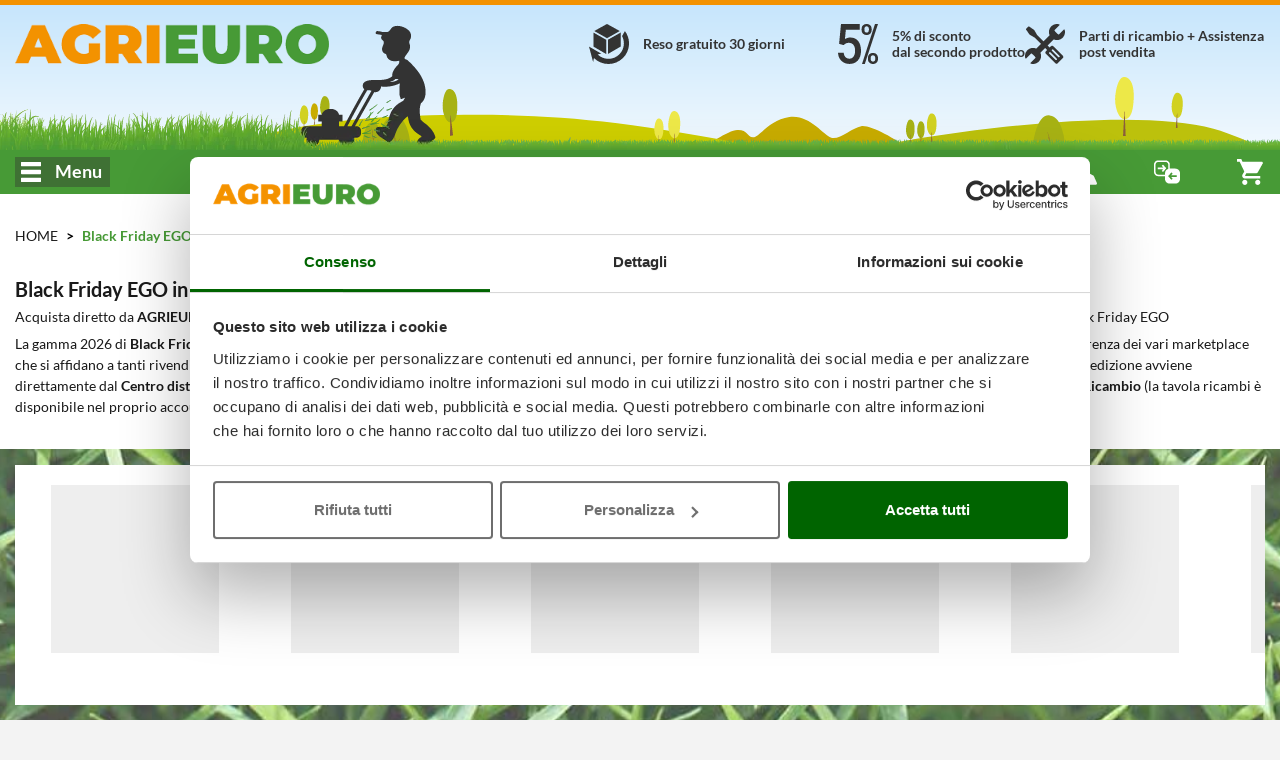

--- FILE ---
content_type: text/css
request_url: https://www.agrieuro.com/static/assets/css/list.min.css?v=1762811255
body_size: 8174
content:
#agriContent .box.placeholder-shimmer{-webkit-filter:contrast(0.85);filter:contrast(0.85)}#agriContent .outer-container{overflow:hidden;background-color:#f3f3f3}#agriContent .outer-container .kalei-breadcrumb{padding:15px 0px}#agriContent .list-content-header .list-title h1{font-size:20px;font-weight:bold}#agriContent .list-content-header .list-title h2{font-size:14px}#agriContent .list-content-header .manufacturer-header-wrapper{display:-webkit-box;display:-webkit-flex;display:-ms-flexbox;display:flex;-webkit-box-align:center;-webkit-align-items:center;-ms-flex-align:center;align-items:center;gap:70px}#agriContent .list-content-header .manufacturer-header-wrapper .list-title{-webkit-box-flex:1;-ms-flex-positive:1;-webkit-flex-grow:1;flex-grow:1;-ms-flex-negative:1;-webkit-flex-shrink:1;flex-shrink:1}#agriContent .list-content-header .manufacturer-header-wrapper .list-man .man-feature-container{display:-webkit-box;display:-webkit-flex;display:-ms-flexbox;display:flex;gap:70px}#agriContent .list-content-header .manufacturer-header-wrapper .list-man .man-feature-container .man-image{max-width:200px;max-height:70px}#agriContent .list-content-header .manufacturer-header-wrapper .list-man .man-feature-container .man-rating{cursor:pointer}#agriContent .list-content-header .manufacturer-header-wrapper .list-man .man-feature-container .man-rating:hover{color:#f39200}#agriContent .list-content-header .manufacturer-header-wrapper .list-man .man-feature-container .man-rating .icon-man-score{height:45px;width:45px}#agriContent .list-content-header .manufacturer-header-wrapper .list-man .man-feature-container .man-rating .score{font-size:34px;display:-webkit-box;display:-webkit-flex;display:-ms-flexbox;display:flex;-webkit-box-align:baseline;-webkit-align-items:baseline;-ms-flex-align:baseline;align-items:baseline}#agriContent .list-content-header .manufacturer-header-wrapper .list-man .man-feature-container .man-rating .score .out-of-ten{font-size:20px}#agriContent .list-content-header .manufacturer-header-wrapper .list-man .man-feature-container .man-rating .assist-label{white-space:nowrap}#agriContent .list-content .highlighted-product{padding-top:15px}#agriContent .list-category-header{margin-inline:15px}#agriContent .list-category-header.macro-category{margin-bottom:20px}#agriContent .list-category-header .left-column{z-index:1}#agriContent .manufacturer-categories-showcase{padding:35px 0px;row-gap:25px;-webkit-column-gap:15px;-moz-column-gap:15px;column-gap:15px;display:grid;grid-template-columns:repeat(auto-fill, minmax(260px, 1fr))}#agriContent .manufacturer-categories-showcase .manufacturer-category-card-wrapper{height:100%;width:100%}#agriContent .manufacturer-categories-showcase .manufacturer-category-card-wrapper .category__subcategory{position:relative;padding:10px;-webkit-flex-shrink:0;-ms-flex-negative:0;flex-shrink:0;width:243px;height:100%;max-height:367px;border:4px solid #fff;-webkit-box-shadow:rgba(0,0,0,.15) 0px 0px 10px 0px;box-shadow:rgba(0,0,0,.15) 0px 0px 10px 0px;background-color:#fff;-webkit-transition:border .3s ease-in-out;transition:border .3s ease-in-out}#agriContent .manufacturer-categories-showcase .manufacturer-category-card-wrapper .category__subcategory:hover{border:4px solid #f39200}#agriContent .manufacturer-categories-showcase .manufacturer-category-card-wrapper .category__subcategory .c__container{display:block;height:100%;overflow:hidden}#agriContent .manufacturer-categories-showcase .manufacturer-category-card-wrapper .category__subcategory .c__extra-info{opacity:1;position:absolute;top:0;right:0;background:#1a1a1a;color:#fff;height:25px;width:25px;overflow:hidden;font-size:12px;font-weight:bold;display:-webkit-box;display:-webkit-flex;display:-ms-flexbox;display:flex;-webkit-box-pack:center;-webkit-justify-content:center;-ms-flex-pack:center;justify-content:center;-webkit-box-align:center;-webkit-align-items:center;-ms-flex-align:center;align-items:center;scale:1;-webkit-transform-origin-x:right;-webkit-transform-origin-y:top;-webkit-transition:all .3s ease;transition:all .3s ease}#agriContent .manufacturer-categories-showcase .manufacturer-category-card-wrapper .category__subcategory .c__extra-info.shrinked{scale:0}#agriContent .manufacturer-categories-showcase .manufacturer-category-card-wrapper .category__subcategory .c__extra-info>img{height:100%;width:100%;vertical-align:top;background:#fff}#agriContent .manufacturer-categories-showcase .manufacturer-category-card-wrapper .category__subcategory .c__text-container{width:100%;height:100%;display:-webkit-box;display:-webkit-flex;display:-ms-flexbox;display:flex;-webkit-box-orient:vertical;-webkit-box-direction:normal;-webkit-flex-direction:column;-ms-flex-direction:column;flex-direction:column;-webkit-box-align:center;-webkit-align-items:center;-ms-flex-align:center;align-items:center;background-color:#fff;position:relative;top:0;-webkit-transition:top .3s ease;transition:top .3s ease;padding-top:5px;gap:6px}#agriContent .manufacturer-categories-showcase .manufacturer-category-card-wrapper .category__subcategory .c__text-container.expanded{top:-185px;max-height:none}#agriContent .manufacturer-categories-showcase .manufacturer-category-card-wrapper .category__subcategory .c__text-container .c__title{opacity:1;-webkit-transition:opacity .3s ease-in-out;transition:opacity .3s ease-in-out;font-weight:bold;text-align:center;line-height:1.3;font-size:15px;-webkit-flex-shrink:0;-ms-flex-negative:0;flex-shrink:0}#agriContent .manufacturer-categories-showcase .manufacturer-category-card-wrapper .category__subcategory .c__text-container .c__title.shrinked{height:39px;display:-webkit-box;-webkit-line-clamp:2;-webkit-box-orient:vertical;overflow:hidden}#agriContent .manufacturer-categories-showcase .manufacturer-category-card-wrapper .category__subcategory .c__text-container .c__summary_text{width:100%;display:-webkit-box;-webkit-line-clamp:5;-webkit-box-orient:vertical;font-size:14px;line-height:1.3;word-break:break-word;padding-right:5px}#agriContent .manufacturer-categories-showcase .manufacturer-category-card-wrapper .category__subcategory .c__text-container .c__summary_text.expanded{-webkit-line-clamp:none;overflow:auto;padding-right:0;height:100%;padding-right:0}#agriContent .manufacturer-categories-showcase .manufacturer-category-card-wrapper .category__subcategory .c__text-container .c__summary_text.expanded::-webkit-scrollbar{width:5px}#agriContent .manufacturer-categories-showcase .manufacturer-category-card-wrapper .category__subcategory .c__text-container .c__summary_text.expanded::-webkit-scrollbar-thumb{background-color:#989898;border-radius:2px}#agriContent .manufacturer-categories-showcase .manufacturer-category-card-wrapper .category__subcategory .c__image{opacity:1;-webkit-transition:opacity .2s ease-in-out;transition:opacity .2s ease-in-out;display:-webkit-box;display:-webkit-flex;display:-ms-flexbox;display:flex}#agriContent .manufacturer-categories-showcase .manufacturer-category-card-wrapper .category__subcategory .c__image img{margin:auto;height:180px;background:#fff;padding-bottom:10px}#agriContent .manufacturer-categories-showcase .manufacturer-category-card-wrapper .category__subcategory .c__image.expanded{opacity:0}#agriContent .manufacturer-categories-showcase .manufacturer-category-card-wrapper .category__subcategory .c__read-more{position:absolute;right:11px;bottom:0;color:#f39200;font-size:14px}#agriContent .manufacturer-categories-showcase .manufacturer-category-card-wrapper .category__subcategory .c__selected{position:absolute;left:0;top:0;height:25px;width:25px;background-color:#f39200;color:#fff;font-weight:bold;display:-webkit-box;display:-webkit-flex;display:-ms-flexbox;display:flex;-webkit-box-pack:center;-webkit-justify-content:center;-ms-flex-pack:center;justify-content:center;-webkit-box-align:center;-webkit-align-items:center;-ms-flex-align:center;align-items:center;font-size:26px}#agriContent .manufacturer-categories-showcase .manufacturer-category-card-wrapper .category__subcategory{min-height:232px;height:100%;width:100%}#agriContent .manufacturer-categories-showcase .manufacturer-category-card-wrapper .category__subcategory.fixed-height{height:357px;padding-bottom:20px}#agriContent .manufacturers-strip{min-height:20px}#agriContent .full-description{padding:25px 0px}.blog-section{background-color:#f3f3f3;padding-block:20px}.blog-section .section-container{display:-webkit-box;display:-webkit-flex;display:-ms-flexbox;display:flex;-webkit-box-orient:vertical;-webkit-box-direction:normal;-webkit-flex-direction:column;-ms-flex-direction:column;flex-direction:column;gap:20px}.blog-section .section-container .section-title{font-size:24px;font-weight:bold}.categories-list-content .category-list-title{text-transform:uppercase;font-weight:bold}.categories-list-content .category-list-item{padding-inline:15px;margin-inline:-15px;display:-webkit-box;display:-webkit-flex;display:-ms-flexbox;display:flex}.categories-list-content .category-list-item:hover{background-color:#f3f3f3}.categories-list-content .category-list-item a{width:100%;height:100%;display:inherit;gap:5px;-webkit-box-align:center;-webkit-align-items:center;-ms-flex-align:center;align-items:center}.categories-list-content .category-list-item a:hover{color:#f39200}.categories-list-content .category-list-item a .category-list-item-img{padding:4px;display:inline-block}.categories-list-content .category-list-item a .category-list-item-img img{max-width:30px;max-height:30px}#sideFiltersWrapper{position:relative}#sideFiltersWrapper.transformed{-webkit-transition:width .5s ease-in-out;transition:width .5s ease-in-out;position:absolute;left:0;top:0;bottom:0;padding-left:15px;padding-right:15px;background:#f3f3f3;z-index:1010;min-width:340px}#sideFiltersWrapper.transformed .box_filter .box_filter_header{z-index:2}#sideFiltersWrapper.transformed .box_filter::after,#sideFiltersWrapper.transformed .box_filter::before{content:"";display:block;width:310px;height:100%;background:#fff;position:absolute;top:0;left:0;z-index:1}#sideFiltersWrapper.transformed .box_filter::before{z-index:3;opacity:.5}#sideFiltersWrapper.transformed .box_filter_body_view{position:relative;pointer-events:none;z-index:2}#sideFiltersWrapper.transformed .box_filter_body_search{z-index:2}#sideFiltersWrapper.transformed .box_filter_body_description{opacity:1 !important;z-index:1 !important}#sideFiltersWrapper.transformed #filters-close-button{opacity:1 !important}#sideFiltersWrapper #sideFilters{position:relative;padding:1rem 0 5rem 0;-webkit-transform:translateZ(0px);transform:translateZ(0px);-webkit-backface-visibility:hidden;backface-visibility:hidden;-webkit-perspective:1000px;perspective:1000px}#sideFiltersWrapper #sideFilters .box_filter_column_title{font-size:1.4rem;font-weight:bold;padding-bottom:10px}#sideFiltersWrapper #sideFilters .box_filter_column_body{display:-webkit-box;display:-webkit-flex;display:-ms-flexbox;display:flex;-webkit-box-orient:vertical;-webkit-box-direction:normal;-webkit-flex-direction:column;-ms-flex-direction:column;flex-direction:column;gap:15px}#sideFiltersWrapper #sideFilters .box_filter_column_body .box_filter{padding:10px 15px;display:-webkit-box;display:-webkit-flex;display:-ms-flexbox;display:flex;-webkit-box-orient:vertical;-webkit-box-direction:normal;-webkit-flex-direction:column;-ms-flex-direction:column;flex-direction:column;gap:10px;overflow:hidden}#sideFiltersWrapper #sideFilters .box_filter_column_body .box_filter#filterPrice .box_filter_category_range_values span{font-weight:normal;font-size:12px}#sideFiltersWrapper #sideFilters #filters-close-button{opacity:0;position:absolute;top:10px;right:0;width:20px;height:20px;background:#333;border-radius:50%;-webkit-transition:opacity .3s ease-in-out;transition:opacity .3s ease-in-out}#sideFiltersWrapper #sideFilters #filters-close-button .agri-icon{width:20px;height:20px;vertical-align:inherit;cursor:pointer}#sideFiltersWrapper #sideFilters .box_filter_header{position:relative;font-weight:900;font-size:14px;text-transform:uppercase;-webkit-margin-after:0px;margin-block-end:0px;margin-bottom:0px;display:-webkit-box;display:-webkit-flex;display:-ms-flexbox;display:flex;-webkit-box-align:center;-webkit-align-items:center;-ms-flex-align:center;align-items:center;gap:5px}#sideFiltersWrapper #sideFilters .box_filter_header_after{position:absolute;right:0;border:1px solid #000;border-radius:50%;width:20px;height:20px;line-height:18px;text-align:center;background:#fff;font-weight:bold;cursor:pointer;text-transform:lowercase}#sideFiltersWrapper #sideFilters .box_filter_header_after:hover{background:#333;color:#f3f3f3}#sideFiltersWrapper #sideFilters .box_filter_header_after:before{content:"";position:absolute;width:5px;height:100%;left:-6px}#sideFiltersWrapper #sideFilters .box_filter_header_icon{overflow:hidden;height:12px;width:12px}#sideFiltersWrapper #sideFilters .box_filter_header_icon_bg{background-image:url("/share/media/images/icons/agrieuro_techdataicons_sprite.png");background-size:1750px auto;background-repeat:no-repeat;width:35px;height:35px;-webkit-transform:scale(0.34);transform:scale(0.34);-webkit-transform-origin:0 0;transform-origin:0 0}#sideFiltersWrapper #sideFilters .box_filter_body{position:relative;font-size:.7rem}#sideFiltersWrapper #sideFilters .box_filter_body_view{overflow-y:auto;max-height:360px}#sideFiltersWrapper #sideFilters .box_filter_body_view.slider{overflow:visible;display:-webkit-box;display:-webkit-flex;display:-ms-flexbox;display:flex;-webkit-box-orient:vertical;-webkit-box-direction:normal;-webkit-flex-direction:column;-ms-flex-direction:column;flex-direction:column;gap:10px}#sideFiltersWrapper #sideFilters .box_filter_body_view.slider .box_filter_category_line{display:-webkit-box;display:-webkit-flex;display:-ms-flexbox;display:flex;-webkit-box-orient:vertical;-webkit-box-direction:normal;-webkit-flex-direction:column;-ms-flex-direction:column;flex-direction:column;gap:5px}#sideFiltersWrapper #sideFilters .box_filter_body_view::-webkit-scrollbar{width:.4em}#sideFiltersWrapper #sideFilters .box_filter_body_view::-webkit-scrollbar-track{box-shadow:inset 0 0 6px rgba(0,0,0,.3);-webkit-box-shadow:inset 0 0 6px rgba(0,0,0,.3)}#sideFiltersWrapper #sideFilters .box_filter_body_view::-webkit-scrollbar-thumb{background-color:#479a36;outline:1px solid #479a36}#sideFiltersWrapper #sideFilters .box_filter_body_view .box_filter_category_line{margin-bottom:.5rem}#sideFiltersWrapper #sideFilters .box_filter_body_view .box_filter_category_line:last-child{margin-bottom:0px}#sideFiltersWrapper #sideFilters .box_filter_body_view .box_filter_category_line input[type=checkbox],#sideFiltersWrapper #sideFilters .box_filter_body_view .box_filter_category_line input[type=radio]{position:absolute;opacity:0}#sideFiltersWrapper #sideFilters .box_filter_body_view .box_filter_category_line input[type=checkbox]+label,#sideFiltersWrapper #sideFilters .box_filter_body_view .box_filter_category_line input[type=radio]+label{position:relative;cursor:pointer;padding:0;line-height:.8rem;font-size:.8rem;margin-bottom:0}#sideFiltersWrapper #sideFilters .box_filter_body_view .box_filter_category_line input[type=checkbox]+label::before,#sideFiltersWrapper #sideFilters .box_filter_body_view .box_filter_category_line input[type=radio]+label::before{content:"";margin-right:10px;display:inline-block;vertical-align:text-top;width:14px;height:14px;background:#e2e2e2}#sideFiltersWrapper #sideFilters .box_filter_body_view .box_filter_category_line input[type=checkbox]:hover+label:before,#sideFiltersWrapper #sideFilters .box_filter_body_view .box_filter_category_line input[type=radio]:hover+label:before{background:#479a36}#sideFiltersWrapper #sideFilters .box_filter_body_view .box_filter_category_line input[type=checkbox]:focus+label:before,#sideFiltersWrapper #sideFilters .box_filter_body_view .box_filter_category_line input[type=radio]:focus+label:before{-webkit-box-shadow:0 0 0 3px rgba(0,0,0,.12);box-shadow:0 0 0 3px rgba(0,0,0,.12)}#sideFiltersWrapper #sideFilters .box_filter_body_view .box_filter_category_line input[type=checkbox]:checked+label:before,#sideFiltersWrapper #sideFilters .box_filter_body_view .box_filter_category_line input[type=radio]:checked+label:before{background:#479a36}#sideFiltersWrapper #sideFilters .box_filter_body_view .box_filter_category_line input[type=checkbox]:disabled+label:not(.force-visible),#sideFiltersWrapper #sideFilters .box_filter_body_view .box_filter_category_line input[type=radio]:disabled+label:not(.force-visible){color:#b8b8b8;cursor:auto}#sideFiltersWrapper #sideFilters .box_filter_body_view .box_filter_category_line input[type=checkbox]:disabled+label:before,#sideFiltersWrapper #sideFilters .box_filter_body_view .box_filter_category_line input[type=radio]:disabled+label:before{-webkit-box-shadow:none;box-shadow:none;background:#ddd}#sideFiltersWrapper #sideFilters .box_filter_body_view .box_filter_category_line input[type=checkbox]:checked+label:after,#sideFiltersWrapper #sideFilters .box_filter_body_view .box_filter_category_line input[type=radio]:checked+label:after{content:"";position:absolute;left:2px;top:6px;background:#fff;width:2px;height:3px;-webkit-box-shadow:2px 0 0 #fff,4px 0 0 #fff,4px -2px 0 #fff,4px -4px 0 #fff,4px -6px 0 #fff,4px -8px 0 #fff;box-shadow:2px 0 0 #fff,4px 0 0 #fff,4px -2px 0 #fff,4px -4px 0 #fff,4px -6px 0 #fff,4px -8px 0 #fff;-webkit-transform:rotate(45deg);transform:rotate(45deg)}#sideFiltersWrapper #sideFilters .box_filter_body_view .box_filter_category_line.technicaldata-hover{background-color:#dedede;position:relative;width:calc(100% - 20px)}#sideFiltersWrapper #sideFilters .box_filter_body_view .box_filter_category_line.technicaldata-hover::before{position:absolute;content:"";left:-5px;width:5px;background-color:#dedede;top:0;bottom:0}#sideFiltersWrapper #sideFilters .box_filter_body_view .box_filter_category_line.technicaldata-hover label{color:#479a36;text-decoration:underline}#sideFiltersWrapper #sideFilters .box_filter_body_view .level-indicator{display:-webkit-box;display:-webkit-flex;display:-ms-flexbox;display:flex;-webkit-box-align:end;-webkit-align-items:flex-end;-ms-flex-align:end;align-items:flex-end;height:50px}#sideFiltersWrapper #sideFilters .box_filter_body_view .level-indicator .level-1{-webkit-box-flex:0;-ms-flex-positive:0;-webkit-flex-grow:0;flex-grow:0;-ms-flex-negative:0;-webkit-flex-shrink:0;flex-shrink:0;-ms-flex-preferred-size:20%;-webkit-flex-basis:20%;flex-basis:20%}#sideFiltersWrapper #sideFilters .box_filter_body_view .level-indicator .level-1 .level{border:1px solid #e2e2e2;border-right:none;background-color:unset;height:10px}#sideFiltersWrapper #sideFilters .box_filter_body_view .level-indicator .level-1 .level.active{background-color:#479a36}#sideFiltersWrapper #sideFilters .box_filter_body_view .level-indicator .level-1 .level.disabled{background-color:rgba(51,51,51,.4)}#sideFiltersWrapper #sideFilters .box_filter_body_view .level-indicator .level-2{-webkit-box-flex:0;-ms-flex-positive:0;-webkit-flex-grow:0;flex-grow:0;-ms-flex-negative:0;-webkit-flex-shrink:0;flex-shrink:0;-ms-flex-preferred-size:20%;-webkit-flex-basis:20%;flex-basis:20%}#sideFiltersWrapper #sideFilters .box_filter_body_view .level-indicator .level-2 .level{border:1px solid #e2e2e2;border-right:none;background-color:unset;height:20px}#sideFiltersWrapper #sideFilters .box_filter_body_view .level-indicator .level-2 .level.active{background-color:#479a36}#sideFiltersWrapper #sideFilters .box_filter_body_view .level-indicator .level-2 .level.disabled{background-color:rgba(51,51,51,.4)}#sideFiltersWrapper #sideFilters .box_filter_body_view .level-indicator .level-3{-webkit-box-flex:0;-ms-flex-positive:0;-webkit-flex-grow:0;flex-grow:0;-ms-flex-negative:0;-webkit-flex-shrink:0;flex-shrink:0;-ms-flex-preferred-size:20%;-webkit-flex-basis:20%;flex-basis:20%}#sideFiltersWrapper #sideFilters .box_filter_body_view .level-indicator .level-3 .level{border:1px solid #e2e2e2;border-right:none;background-color:unset;height:30px}#sideFiltersWrapper #sideFilters .box_filter_body_view .level-indicator .level-3 .level.active{background-color:#479a36}#sideFiltersWrapper #sideFilters .box_filter_body_view .level-indicator .level-3 .level.disabled{background-color:rgba(51,51,51,.4)}#sideFiltersWrapper #sideFilters .box_filter_body_view .level-indicator .level-4{-webkit-box-flex:0;-ms-flex-positive:0;-webkit-flex-grow:0;flex-grow:0;-ms-flex-negative:0;-webkit-flex-shrink:0;flex-shrink:0;-ms-flex-preferred-size:20%;-webkit-flex-basis:20%;flex-basis:20%}#sideFiltersWrapper #sideFilters .box_filter_body_view .level-indicator .level-4 .level{border:1px solid #e2e2e2;border-right:none;background-color:unset;height:40px}#sideFiltersWrapper #sideFilters .box_filter_body_view .level-indicator .level-4 .level.active{background-color:#479a36}#sideFiltersWrapper #sideFilters .box_filter_body_view .level-indicator .level-4 .level.disabled{background-color:rgba(51,51,51,.4)}#sideFiltersWrapper #sideFilters .box_filter_body_view .level-indicator .level-5{-webkit-box-flex:0;-ms-flex-positive:0;-webkit-flex-grow:0;flex-grow:0;-ms-flex-negative:0;-webkit-flex-shrink:0;flex-shrink:0;-ms-flex-preferred-size:20%;-webkit-flex-basis:20%;flex-basis:20%}#sideFiltersWrapper #sideFilters .box_filter_body_view .level-indicator .level-5 .level{border:1px solid #e2e2e2;background-color:unset;height:50px}#sideFiltersWrapper #sideFilters .box_filter_body_view .level-indicator .level-5 .level.active{background-color:#479a36}#sideFiltersWrapper #sideFilters .box_filter_body_view .level-indicator .level-5 .level.disabled{background-color:rgba(51,51,51,.4)}#sideFiltersWrapper #sideFilters .box_filter_body_view .price-input-container{display:-webkit-box;display:-webkit-flex;display:-ms-flexbox;display:flex;gap:15px;-webkit-box-pack:justify;-webkit-justify-content:space-between;-ms-flex-pack:justify;justify-content:space-between;margin-bottom:20px}#sideFiltersWrapper #sideFilters .box_filter_body_view .price-input-container .input-container input{background-color:rgba(0,0,0,0);padding:5px;border:1px solid #e2e2e2;text-align:start;margin-left:5px;outline:none;max-width:75px;margin-right:3px}#sideFiltersWrapper #sideFilters .box_filter_body_view .price-input-container .input-container input:focus{border-color:#f39200}#sideFiltersWrapper #sideFilters .box_filter_body_view .price-input-container .input-container input::-webkit-outer-spin-button,#sideFiltersWrapper #sideFilters .box_filter_body_view .price-input-container .input-container input::-webkit-inner-spin-button{-webkit-appearance:none;margin:0}#sideFiltersWrapper #sideFilters .box_filter_body_view .price-input-container .input-container input[type=number]{-moz-appearance:textfield}#sideFiltersWrapper #sideFilters .box_filter_body_view .feedback-scale{display:-webkit-box;display:-webkit-flex;display:-ms-flexbox;display:flex;-webkit-box-align:center;-webkit-align-items:center;-ms-flex-align:center;align-items:center;-webkit-box-pack:center;-webkit-justify-content:center;-ms-flex-pack:center;justify-content:center;background:orange;height:50px;width:100%}#sideFiltersWrapper #sideFilters .box_filter_body_view .f-rating-label{display:-webkit-box;display:-webkit-flex;display:-ms-flexbox;display:flex;gap:5px;-webkit-box-align:center;-webkit-align-items:center;-ms-flex-align:center;align-items:center}#sideFiltersWrapper #sideFilters .box_filter_body_view .f-rating-label .filter-name{margin-left:15px}#sideFiltersWrapper #sideFilters .box_filter_body_view .f-rating-label .filter-counter{margin-left:auto}#sideFiltersWrapper #sideFilters .box_filter_body_view .f-rating-label::after{top:9px !important}#sideFiltersWrapper #sideFilters .box_filter_body_view .man-rating-scale{display:-webkit-box;display:-webkit-flex;display:-ms-flexbox;display:flex}#sideFiltersWrapper #sideFilters .box_filter_body_view .man-rating-scale .bar-wrap{-webkit-box-flex:1;-webkit-flex:1;-ms-flex:1;flex:1;border-bottom-right-radius:80px 80px;border-top-right-radius:80px 80px;outline:6px solid #fff}#sideFiltersWrapper #sideFilters .box_filter_body_view .man-rating-scale .bar-wrap.excluded .vote-bar{opacity:.25}#sideFiltersWrapper #sideFilters .box_filter_body_view .man-rating-scale .bar-wrap .vote-bar{width:100%}#sideFiltersWrapper #sideFilters .box_filter_body_view .man-rating-scale .bar-wrap .vote-bar .icon-man-score{height:35px;width:100%}#sideFiltersWrapper #sideFilters .box_filter_body_view .box_filter_category_line_range.pipe{height:75px}#sideFiltersWrapper #sideFilters .box_filter_body_view .box_filter_category_line_range .box_filter_category_range_values{display:-webkit-box;display:-webkit-flex;display:-ms-flexbox;display:flex;-webkit-box-pack:justify;-webkit-justify-content:space-between;-ms-flex-pack:justify;justify-content:space-between;padding-bottom:5px}#sideFiltersWrapper #sideFilters .box_filter_body_view .box_filter_category_line_range .box_filter_category_range_values span{font-size:.7rem;font-weight:normal}#sideFiltersWrapper #sideFilters .box_filter_body_view .box_filter_category_line_range .box_filter_category_range_current{padding-top:5px;font-size:13px;font-weight:bold}#sideFiltersWrapper #sideFilters .box_filter_body_view .box_filter_category_line_range .noUi-pips .noUi-marker{display:none}#sideFiltersWrapper #sideFilters .box_filter_body .box_filter_body_description{font-size:.7rem;z-index:-1;position:absolute;right:0;top:0;bottom:0;width:530px;padding:5px;opacity:0;overflow:auto}#sideFiltersWrapper #sideFilters .box_filter_body .box_filter_body_description::-webkit-scrollbar{width:.4em}#sideFiltersWrapper #sideFilters .box_filter_body .box_filter_body_description::-webkit-scrollbar-track{box-shadow:inset 0 0 6px rgba(0,0,0,.3);-webkit-box-shadow:inset 0 0 6px rgba(0,0,0,.3)}#sideFiltersWrapper #sideFilters .box_filter_body .box_filter_body_description::-webkit-scrollbar-thumb{background-color:#479a36;outline:1px solid #479a36}#sideFiltersWrapper #sideFilters .box_filter_body .box_filter_body_search{position:relative}#sideFiltersWrapper #sideFilters .box_filter_body .box_filter_body_search input{width:100%;padding:2px 20px 2px 5px;margin:5px 0 15px 0;border:1px solid #999}#sideFiltersWrapper #sideFilters .box_filter_body .box_filter_body_search .search-icon{position:absolute;top:7px;right:3px}#sideFiltersWrapper #sideFilters .box_filter_body .box_filter_body_search .search-icon .agri-icon{width:14px;height:14px}#sideFiltersWrapper #sideFilters .box_filter_highlighted .box_filter_body_view{display:-webkit-box;display:-webkit-flex;display:-ms-flexbox;display:flex;-webkit-flex-wrap:wrap;-ms-flex-wrap:wrap;flex-wrap:wrap;max-height:none}#sideFiltersWrapper #sideFilters .box_filter_highlighted .box_filter_body_view .box_filter_category_line_boolean{-webkit-box-flex:0;-webkit-flex:0 0 67px;-ms-flex:0 0 67px;flex:0 0 67px;max-width:70px;border:1px solid #e0e0e0;margin:1px;padding:3px;position:relative}#sideFiltersWrapper #sideFilters .box_filter_highlighted .box_filter_body_view .box_filter_category_line_boolean.box_filter_category_line_boolean_active,#sideFiltersWrapper #sideFilters .box_filter_highlighted .box_filter_body_view .box_filter_category_line_boolean:hover{border-color:#f39200}#sideFiltersWrapper #sideFilters .box_filter_highlighted .box_filter_body_view .box_filter_category_line_boolean.technicaldata-hover{border-color:#479a36}#sideFiltersWrapper #sideFilters .box_filter_highlighted .box_filter_body_view .box_filter_category_line_boolean.box_filter_category_line_disabled label{cursor:auto}#sideFiltersWrapper #sideFilters .box_filter_highlighted .box_filter_body_view .box_filter_category_line_boolean.box_filter_category_line_disabled{opacity:.5;border:1px solid #e0e0e0}#sideFiltersWrapper #sideFilters .box_filter_highlighted .box_filter_body_view .box_filter_category_line_boolean label{display:block;position:relative;overflow:hidden;text-align:center;height:75px;margin:0;cursor:pointer}#sideFiltersWrapper #sideFilters .box_filter_highlighted .box_filter_body_view .box_filter_category_line_boolean label img{width:100%;height:auto;max-width:45px;max-height:45px}#sideFiltersWrapper #sideFilters .box_filter_highlighted .box_filter_body_view .box_filter_category_line_boolean label span{display:block;line-height:.8rem;max-height:2rem;position:absolute;bottom:0;width:100%;overflow:hidden;padding:8px 0px 0px 0px;word-break:break-word}#sideFiltersWrapper #sideFilters .box_filter_highlighted .box_filter_body_view .box_filter_category_line_boolean .highlight_products_number{border:1px solid #b1b1b1;position:absolute;top:-2px;right:-2px;padding:0 2px;min-width:15px;height:15px;font-size:.55rem;text-align:center}#sideFiltersWrapper #sideFilters .box_filter_highlighted .box_filter_body_view .box_filter_category_line_boolean input{position:absolute;opacity:0;cursor:pointer;height:0;width:0}#filtersDisplayBar{-webkit-box-align:center;-webkit-align-items:center;-ms-flex-align:center;align-items:center;gap:15px;min-height:60px}#filtersDisplayBar .filters-list{padding:0px}#filtersDisplayBar .filters-list .filter-text-wrapper{display:inline-block;background-color:#fff;border:1px solid #999;padding:5px 20px 5px 5px;position:relative;margin:5px 5px 5px 0}#filtersDisplayBar .filters-list .filter-text-wrapper .filter-text-name{color:#999;font-size:.65rem;line-height:.8rem;white-space:nowrap;overflow:hidden;text-overflow:ellipsis}#filtersDisplayBar .filters-list .filter-text-wrapper .filter-text-value{font-size:.7rem;font-weight:bold;white-space:nowrap;overflow:hidden;text-overflow:ellipsis}#filtersDisplayBar .filters-list .filter-text-wrapper .filter-text-close-button{position:absolute;top:0;right:0}#filtersDisplayBar .filters-list .filter-text-wrapper .filter-text-close-button .agri-icon{width:20px;height:20px;cursor:pointer}#filtersDisplayBar .filters-list .filter-text-wrapper .filter-text-close-button .agri-icon:hover{color:#999}.search-keyword{font-weight:bold}.search-keyword-notfound{font-style:italic;text-decoration:line-through}.list-empty{background:#fff;padding:1.2rem 0}.product-details-body-top .product-name.highlighted h3 em,.product-info-strip .product-name.highlighted h3 em{color:#f39200;text-decoration:underline}.product-highlights-insertion-text em{color:#f39200;text-decoration:underline}.search-warn{color:#479a36;font-weight:bold;position:relative;padding-left:25px}.search-warn:after{position:absolute;content:"!";text-align:center;line-height:20px;background-color:#f39200;color:#fff;font-weight:bold;left:0;top:50%;-webkit-transform:translate(0, -50%);transform:translate(0, -50%);width:20px;height:20px}#products-not-found-alternatives{background-color:#f3f3f3}#products-not-found-alternatives .title-content{background-color:#f39200;margin-bottom:10px;text-align:center;font-weight:bold;height:80px;display:-webkit-box;display:-webkit-flex;display:-ms-flexbox;display:flex;-webkit-box-orient:vertical;-webkit-box-direction:normal;-webkit-flex-direction:column;-ms-flex-direction:column;flex-direction:column;-webkit-box-pack:center;-webkit-justify-content:center;-ms-flex-pack:center;justify-content:center;-webkit-box-align:center;-webkit-align-items:center;-ms-flex-align:center;align-items:center;gap:15px}#products-not-found-alternatives .title-content>span{font-size:1.2rem}#products-not-found-alternatives .title-content .button{padding:0 8px;font-weight:bold}#products-not-found-alternatives .alternative-product-list{padding:15px;display:-webkit-box;display:-webkit-flex;display:-ms-flexbox;display:flex;-webkit-flex-wrap:wrap;-ms-flex-wrap:wrap;flex-wrap:wrap;gap:12px}#products-not-found-alternatives .alternative-product-list .alternative-product-list-item{aspect-ratio:6/5;cursor:pointer;display:-webkit-box;display:-webkit-flex;display:-ms-flexbox;display:flex;-webkit-box-orient:vertical;-webkit-box-direction:normal;-webkit-flex-direction:column;-ms-flex-direction:column;flex-direction:column;padding:20px 0px;margin-bottom:20px;position:relative}@media(max-width: 1200px){#products-not-found-alternatives .alternative-product-list .alternative-product-list-item{width:calc(33.3% - 8px)}}@media(max-width: 660px){#products-not-found-alternatives .alternative-product-list .alternative-product-list-item{width:calc(50% - 7px)}}@media(min-width: 1200px)and (max-width: 1500px){#products-not-found-alternatives .alternative-product-list .alternative-product-list-item{width:calc(25% - 9px)}}@media(min-width: 1500px){#products-not-found-alternatives .alternative-product-list .alternative-product-list-item{width:calc(20% - 10px)}}#products-not-found-alternatives .alternative-product-list .alternative-product-list-item{background-color:#fff}#products-not-found-alternatives .alternative-product-list .alternative-product-list-item .item-image-container{max-width:100%;max-height:100%;margin-top:auto;padding-top:10px}#products-not-found-alternatives .alternative-product-list .alternative-product-list-item .item-image-container .item-image{max-width:100%;max-height:100%;display:block;margin:auto}#products-not-found-alternatives .alternative-product-list .alternative-product-list-item .item-title{text-align:center;line-height:20px;max-height:80px;overflow:hidden;padding:0 10px;font-weight:bold;margin-top:auto}#productlist-go-top{position:fixed;top:50%;opacity:0;z-index:0;-webkit-transition:opacity .2s ease-in-out;transition:opacity .2s ease-in-out;pointer-events:none}#productlist-go-top .go-top-container{text-align:center}#productlist-go-top .go-top-container .go-top-content{color:#fff;display:inline-block;padding:10px 15px;background:rgba(243,146,0,.85);cursor:pointer}#productlist-go-top .go-top-container .go-top-content .icon-arr{display:inline-block;margin-right:10px}#productlist-go-top .go-top-container .go-top-content .icon-arr .agri-icon{width:25px;height:20px}#productlist-go-top .go-top-container .go-top-content span{font-size:19PX;display:inline-block}#productlist-go-top .go-top-container .go-top-content:hover{background:#f39200}@-webkit-keyframes fadeIn{from{opacity:0}to{opacity:1}}@keyframes fadeIn{from{opacity:0}to{opacity:1}}#agriContent .products-content{min-height:400px;padding-bottom:20px;display:-webkit-box;display:-webkit-flex;display:-ms-flexbox;display:flex;-webkit-box-orient:vertical;-webkit-box-direction:normal;-webkit-flex-direction:column;-ms-flex-direction:column;flex-direction:column;gap:20px}#agriContent .products-content .no-products{margin:auto;font-weight:bold}#agriContent .products-content .products-page-bar{display:-webkit-box;display:-webkit-flex;display:-ms-flexbox;display:flex;-webkit-box-pack:justify;-webkit-justify-content:space-between;-ms-flex-pack:justify;justify-content:space-between;gap:25px;-webkit-box-align:center;-webkit-align-items:center;-ms-flex-align:center;align-items:center}#agriContent .products-content .products-page-bar#lower_bar .bar-entry.switch-view{margin-left:auto}#agriContent .products-content .products-page-bar .found-products-count .bar-label{white-space:nowrap}#agriContent .products-content .products-page-bar .bar-entry{display:-webkit-box;display:-webkit-flex;display:-ms-flexbox;display:flex;gap:10px;-webkit-box-align:center;-webkit-align-items:center;-ms-flex-align:center;align-items:center;-webkit-flex-wrap:wrap;-ms-flex-wrap:wrap;flex-wrap:wrap}#agriContent .products-content .products-page-bar .bar-entry.sort-by{min-width:300px}#agriContent .products-content .products-page-bar .bar-entry.sort-by .sort-options{min-width:150px}#agriContent .products-content .products-page-bar .bar-entry.switch-view{-webkit-box-pack:end;-webkit-justify-content:flex-end;-ms-flex-pack:end;justify-content:flex-end}#agriContent .products-content .products-page-bar .bar-entry label{margin:0px}#agriContent .products-content .products-page-bar .bar-entry input{display:none}#agriContent .products-content .products-page-bar .bar-entry .sort-options{display:-webkit-box;display:-webkit-flex;display:-ms-flexbox;display:flex}#agriContent .products-content .products-page-bar .bar-entry .sort-options .sort-container{overflow:hidden;display:-webkit-box;display:-webkit-flex;display:-ms-flexbox;display:flex;text-align:center}#agriContent .products-content .products-page-bar .bar-entry .sort-options .sort-container .sort-label{padding:5px;border:1px solid #e2e2e2;cursor:pointer;overflow:hidden;text-overflow:ellipsis;width:100%;white-space:nowrap;-webkit-transition:-webkit-box-shadow .2s ease-in-out;transition:-webkit-box-shadow .2s ease-in-out;transition:box-shadow .2s ease-in-out;transition:box-shadow .2s ease-in-out, -webkit-box-shadow .2s ease-in-out}#agriContent .products-content .products-page-bar .bar-entry .sort-options .sort-container .sort-input:checked+.sort-label,#agriContent .products-content .products-page-bar .bar-entry .sort-options .sort-container .sort-label:hover{-webkit-box-shadow:inset 0 -4px 0 #f39200;box-shadow:inset 0 -4px 0 #f39200}#agriContent .products-content .products-page-bar .bar-entry .views-container{display:-webkit-box;display:-webkit-flex;display:-ms-flexbox;display:flex;gap:15px}#agriContent .products-content .products-page-bar .bar-entry .views-container .view-input:checked+.view-label,#agriContent .products-content .products-page-bar .bar-entry .views-container .view-label:hover{color:#f39200}#agriContent .products-content .products-page-bar .bar-entry .views-container .view-label{cursor:pointer;color:#1a1a1a;-webkit-transition:color .2s ease-in-out;transition:color .2s ease-in-out}#agriContent .products-content .products-page-bar .bar-entry .views-container .view-selection{width:25px;height:25px}#agriContent .products-content .products-list{display:grid;gap:15px;grid-template-columns:repeat(auto-fill, minmax(250px, 1fr))}#agriContent .products-content .products-list .list-col{padding-right:15px}#agriContent .products-content .products-list .product-details .image-container{position:relative;display:-webkit-box;display:-webkit-flex;display:-ms-flexbox;display:flex;-webkit-box-orient:vertical;-webkit-box-direction:normal;-webkit-flex-direction:column;-ms-flex-direction:column;flex-direction:column;-webkit-box-pack:center;-webkit-justify-content:center;-ms-flex-pack:center;justify-content:center;-webkit-box-align:center;-webkit-align-items:center;-ms-flex-align:center;align-items:center}#agriContent .products-content .products-list .product-details .image-container.show .sticker-preview{visibility:visible}#agriContent .products-content .products-list .product-details .image-container.show .sticker-preview .sticker-text{font-weight:bold;text-align:center}#agriContent .products-content .products-list .product-details .image-container.show .p-image,#agriContent .products-content .products-list .product-details .image-container.show .product-sticker{visibility:hidden}#agriContent .products-content .products-list .product-details .image-container .product-sticker.extra{z-index:1;-webkit-align-self:flex-start;-ms-flex-item-align:start;align-self:flex-start}#agriContent .products-content .products-list .product-details .image-container .sticker-preview{visibility:hidden;position:absolute;display:-webkit-box;display:-webkit-flex;display:-ms-flexbox;display:flex;-webkit-box-orient:vertical;-webkit-box-direction:normal;-webkit-flex-direction:column;-ms-flex-direction:column;flex-direction:column;-webkit-box-align:center;-webkit-align-items:center;-ms-flex-align:center;align-items:center;gap:10px}#agriContent .products-content .products-list .product-details .image-container .sticker-preview .sticker-img{width:220px;height:220px}#agriContent .products-content .products-list.strip{display:-webkit-box;display:-webkit-flex;display:-ms-flexbox;display:flex;-webkit-flex-wrap:wrap;-ms-flex-wrap:wrap;flex-wrap:wrap}#agriContent .products-content .products-list.grid .product-card{-webkit-box-pack:justify;-webkit-justify-content:space-between;-ms-flex-pack:justify;justify-content:space-between;min-height:575px;height:100%}#agriContent .products-content .products-list.grid .product-card .product-details{height:100%}#agriContent .products-content .products-list.grid .product-card .product-details .image-container .sticker-preview .sticker-img{width:160px;height:160px}#agriContent .products-content .products-list.grid .product-card .product-details .bottom-strip{height:100%}#agriContent .products-content .products-list.grid .product-card .product-details .bottom-strip .product-sticker-extra{gap:8px;-webkit-flex-wrap:wrap;-ms-flex-wrap:wrap;flex-wrap:wrap}#agriContent .products-content .products-list.grid .product-card .product-details .bottom-strip .product-sticker-extra .sticker-img{height:45px;width:45px;min-width:45px;cursor:pointer}#agriContent .products-content .products-list.grid .product-card .product-details .bottom-strip .avail-shipping-section{display:-webkit-box;display:-webkit-flex;display:-ms-flexbox;display:flex;-webkit-box-orient:vertical;-webkit-box-direction:normal;-webkit-flex-direction:column;-ms-flex-direction:column;flex-direction:column;-webkit-box-pack:center;-webkit-justify-content:center;-ms-flex-pack:center;justify-content:center;-webkit-align-self:flex-start;-ms-flex-item-align:start;align-self:flex-start}#agriContent .products-content .products-list.grid .product-card .product-details .bottom-strip .avail-shipping-section .avail-ship-block{gap:2px}#agriContent .products-content .products-list.grid .product-card .product-details .bottom-strip .avail-shipping-section .avail-ship-block .block-icon{height:15px;width:15px}#agriContent .products-content .products-list.grid .product-card .product-details .bottom-strip .avail-shipping-section .avail-ship-block .title-container .title{font-size:12px;white-space:nowrap}#agriContent .products-content .products-list.grid .product-card .product-details .bottom-strip .shipping-row{margin-bottom:auto}#agriContent .products-content .products-list.grid .product-card .product-details .bottom-strip .coupon-strip:empty{display:none}#agriContent .products-content .products-list .product-card{-webkit-animation:fadeIn forwards .4s ease;animation:fadeIn forwards .4s ease;padding:10px}#agriContent .products-content .products-list .product-card .box-icon{right:-8px;top:-8px;z-index:3}#agriContent .products-content .products-list .product-card .p-image{-webkit-transition:opacity .3s ease;transition:opacity .3s ease}#agriContent .products-content .products-list .go-top-button{position:absolute;left:38%}#agriContent .products-content .products-list .go-top-button .arrow-up{width:25px;height:25px}.tooltip-content-container.feedback-t{font-size:13px;z-index:4}#agriContent{font-size:14px}#agriContent .product-card.strip{width:100%}#agriContent .product-card.strip.highlight{border:2px solid #f39200}#agriContent .product-card.strip .product-details{display:-webkit-box;display:-webkit-flex;display:-ms-flexbox;display:flex;gap:20px;margin-right:-20px}#agriContent .product-card.strip .product-details .image-container{margin:auto}#agriContent .product-card.strip .product-details .image-container .p-image{width:300px;height:300px}#agriContent .product-card.strip .product-details .image-container .product-sticker-extra{margin-top:-25px;display:-webkit-box;display:-webkit-flex;display:-ms-flexbox;display:flex;gap:10px;-webkit-align-self:flex-start;-ms-flex-item-align:start;align-self:flex-start}#agriContent .product-card.strip .product-details .image-container .product-sticker-extra .product-sticker{width:-webkit-fit-content;width:-moz-fit-content;width:fit-content}#agriContent .product-card.strip .product-details .image-container .product-sticker-extra .product-sticker .sticker-img{width:50px;height:50px}#agriContent .product-card.strip .product-details .details-container{-webkit-box-flex:1;-webkit-flex:1;-ms-flex:1;flex:1;display:-webkit-box;display:-webkit-flex;display:-ms-flexbox;display:flex;-webkit-box-orient:vertical;-webkit-box-direction:normal;-webkit-flex-direction:column;-ms-flex-direction:column;flex-direction:column;gap:20px}#agriContent .product-card.strip .product-details .details-container .top-strip{display:grid;grid-template-areas:"man level rating";grid-template-columns:1fr 1fr 1fr;gap:15px;-webkit-box-align:center;-webkit-align-items:center;-ms-flex-align:center;align-items:center}#agriContent .product-card.strip .product-details .details-container .top-strip .man-feature-container{grid-area:man;display:-webkit-box;display:-webkit-flex;display:-ms-flexbox;display:flex;gap:20px;-webkit-box-align:center;-webkit-align-items:center;-ms-flex-align:center;align-items:center}#agriContent .product-card.strip .product-details .details-container .top-strip .man-feature-container .man-info{display:-webkit-box;display:-webkit-flex;display:-ms-flexbox;display:flex;-webkit-box-align:center;-webkit-align-items:center;-ms-flex-align:center;align-items:center;width:110px}#agriContent .product-card.strip .product-details .details-container .top-strip .man-feature-container .man-info .man-image{max-height:50px;width:100%;-o-object-fit:contain;object-fit:contain}#agriContent .product-card.strip .product-details .details-container .top-strip .man-feature-container .man-avg-container{gap:5px;cursor:pointer}#agriContent .product-card.strip .product-details .details-container .top-strip .man-feature-container .man-avg-container .vote-label .icon-man-score{height:26px;width:35px}#agriContent .product-card.strip .product-details .details-container .top-strip .man-feature-container .man-avg-container .score{font-size:13px;font-weight:bold}#agriContent .product-card.strip .product-details .details-container .top-strip .lvl-container{grid-area:level;display:-webkit-box;display:-webkit-flex;display:-ms-flexbox;display:flex;-webkit-flex-wrap:wrap;-ms-flex-wrap:wrap;flex-wrap:wrap;-webkit-box-pack:center;-webkit-justify-content:center;-ms-flex-pack:center;justify-content:center;text-align:center}#agriContent .product-card.strip .product-details .details-container .top-strip .lvl-container .level-svg{margin:auto;-webkit-flex-basis:100%;-ms-flex-preferred-size:100%;flex-basis:100%}#agriContent .product-card.strip .product-details .details-container .top-strip .lvl-container .level-svg .agri-icon{height:25px;width:90px}#agriContent .product-card.strip .product-details .details-container .top-strip .lvl-container .lvl-name{font-size:13px}#agriContent .product-card.strip .product-details .details-container .top-strip .rating-section{grid-area:rating;display:-webkit-box;display:-webkit-flex;display:-ms-flexbox;display:flex;-webkit-column-gap:5px;-moz-column-gap:5px;column-gap:5px;-webkit-flex-wrap:wrap;-ms-flex-wrap:wrap;flex-wrap:wrap;-webkit-box-pack:end;-webkit-justify-content:flex-end;-ms-flex-pack:end;justify-content:flex-end;text-align:end}#agriContent .product-card.strip .product-details .details-container .top-strip .rating-section .rating-avg{font-weight:bold}#agriContent .product-card.strip .product-details .details-container .top-strip .rating-section .rating-total{-webkit-flex-basis:100%;-ms-flex-preferred-size:100%;flex-basis:100%;margin-left:auto;font-size:12px}#agriContent .product-card.strip .product-details .details-container .product-name h3{font-size:22px;margin:0}#agriContent .product-card.strip .product-details .details-container .tech-data-container{display:grid;grid-template-columns:repeat(auto-fill, minmax(max(160px, (100% - 75px) / 4), 1fr));background-color:#f3f3f3;padding:10px 15px;gap:10px 20px}#agriContent .product-card.strip .product-details .details-container .tech-data-container .data-container{display:-webkit-box;display:-webkit-flex;display:-ms-flexbox;display:flex;gap:15px;-webkit-box-align:center;-webkit-align-items:center;-ms-flex-align:center;align-items:center}#agriContent .product-card.strip .product-details .details-container .tech-data-container .data-container .data-image{-webkit-flex-shrink:0;-ms-flex-negative:0;flex-shrink:0;width:35px;height:35px}#agriContent .product-card.strip .product-details .details-container .tech-data-container .data-container .data-content{overflow:hidden}#agriContent .product-card.strip .product-details .details-container .tech-data-container .data-container .data-content .data-name{color:#999;font-size:.8rem;white-space:nowrap;overflow:hidden;text-overflow:ellipsis}#agriContent .product-card.strip .product-details .details-container .tech-data-container .data-container .data-content .data-value{font-size:.8rem;white-space:nowrap;overflow:hidden;text-overflow:ellipsis}#agriContent .product-card.strip .product-details .details-container .sticker-list-container{display:-webkit-box;display:-webkit-flex;display:-ms-flexbox;display:flex;-webkit-box-align:center;-webkit-align-items:center;-ms-flex-align:center;align-items:center;gap:25px}#agriContent .product-card.strip .product-details .details-container .sticker-list-container .sticker-gift-text{color:#fff;background-color:#479a36;font-weight:bold;text-transform:uppercase;padding:2px 5px;-webkit-flex-shrink:0;-ms-flex-negative:0;flex-shrink:0}#agriContent .product-card.strip .product-details .details-container .sticker-list-container .sticker-list{display:grid;grid-template-columns:repeat(6, minmax(50px, 1fr))}#agriContent .product-card.strip .product-details .details-container .sticker-list-container .sticker-list .product-sticker{padding-right:15px;width:-webkit-fit-content;width:-moz-fit-content;width:fit-content}#agriContent .product-card.strip .product-details .details-container .sticker-list-container .sticker-list .product-sticker:last-child{padding-right:0px}#agriContent .product-card.strip .product-details .details-container .sticker-list-container .sticker-list .product-sticker .sticker-img{height:50px;width:50px}#agriContent .product-card.strip .product-details .extra-info{display:-webkit-box;display:-webkit-flex;display:-ms-flexbox;display:flex;-webkit-box-orient:vertical;-webkit-box-direction:normal;-webkit-flex-direction:column;-ms-flex-direction:column;flex-direction:column;gap:20px;-webkit-box-align:end;-webkit-align-items:flex-end;-ms-flex-align:end;align-items:flex-end;-webkit-box-pack:justify;-webkit-justify-content:space-between;-ms-flex-pack:justify;justify-content:space-between;-webkit-box-flex:0;-webkit-flex:0;-ms-flex:0;flex:0}#agriContent .product-card.strip .product-details .extra-info .sticker-extra-avail-container{display:-webkit-box;display:-webkit-flex;display:-ms-flexbox;display:flex;-webkit-box-orient:vertical;-webkit-box-direction:normal;-webkit-flex-direction:column;-ms-flex-direction:column;flex-direction:column;-webkit-box-align:inherit;-webkit-align-items:inherit;-ms-flex-align:inherit;align-items:inherit;gap:15px;width:100%}#agriContent .product-card.strip .product-details .extra-info .sticker-extra-avail-container .product-sticker-extra{display:-webkit-box;display:-webkit-flex;display:-ms-flexbox;display:flex;gap:15px;width:100%;-webkit-box-pack:end;-webkit-justify-content:flex-end;-ms-flex-pack:end;justify-content:flex-end}#agriContent .product-card.strip .product-details .extra-info .sticker-extra-avail-container .product-sticker-extra .product-sticker{display:-webkit-box;display:-webkit-flex;display:-ms-flexbox;display:flex;-webkit-box-orient:vertical;-webkit-box-direction:normal;-webkit-flex-direction:column;-ms-flex-direction:column;flex-direction:column;-webkit-box-align:center;-webkit-align-items:center;-ms-flex-align:center;align-items:center;overflow:hidden}#agriContent .product-card.strip .product-details .extra-info .sticker-extra-avail-container .product-sticker-extra .product-sticker .sticker-img{height:40px;width:40px}#agriContent .product-card.strip .product-details .extra-info .sticker-extra-avail-container .product-sticker-extra .product-sticker .sticker-text{font-size:12px;white-space:nowrap;text-overflow:ellipsis;width:100%;overflow:hidden}#agriContent .product-card.strip .product-details .extra-info .sticker-extra-avail-container .avail-shipping-section{width:-webkit-fit-content;width:-moz-fit-content;width:fit-content;display:-webkit-box;display:-webkit-flex;display:-ms-flexbox;display:flex;-webkit-box-orient:vertical;-webkit-box-direction:normal;-webkit-flex-direction:column;-ms-flex-direction:column;flex-direction:column;min-height:32px}#agriContent .product-card.strip .product-details .extra-info .sticker-extra-avail-container .avail-shipping-section .avail-ship-block{-webkit-box-align:start;-webkit-align-items:flex-start;-ms-flex-align:start;align-items:flex-start;-webkit-box-pack:start;-webkit-justify-content:flex-start;-ms-flex-pack:start;justify-content:flex-start}#agriContent .product-card.strip .product-details .extra-info .sticker-extra-avail-container .avail-shipping-section .avail-ship-block .block-icon{height:15px;width:15px;-webkit-flex-shrink:0;-ms-flex-negative:0;flex-shrink:0;-webkit-box-flex:0;-webkit-flex-grow:0;-ms-flex-positive:0;flex-grow:0}#agriContent .product-card.strip .product-details .extra-info .sticker-extra-avail-container .avail-shipping-section .avail-ship-block .title-container{line-height:16px}#agriContent .product-card.strip .product-details .extra-info .sticker-extra-avail-container .avail-shipping-section .avail-ship-block .title-container .title{font-size:14px}#agriContent .product-card.strip .product-details .extra-info .sticker-extra-avail-container .avail-shipping-section .avail-ship-block .title-container .sub-notify{cursor:pointer;font-size:11px;color:#1a1a1a}#agriContent .product-card.strip .product-details .extra-info .sticker-extra-avail-container .avail-shipping-section .avail-ship-block .title-container .sub-notify:hover{color:#f39200}#agriContent .product-card.strip .product-details .extra-info .price-section{display:-webkit-box;display:-webkit-flex;display:-ms-flexbox;display:flex;-webkit-box-orient:vertical;-webkit-box-direction:normal;-webkit-flex-direction:column;-ms-flex-direction:column;flex-direction:column;gap:3px;-webkit-box-align:end;-webkit-align-items:flex-end;-ms-flex-align:end;align-items:flex-end}#agriContent .product-card.strip .product-details .extra-info .price-section .price-cut-container{text-align:end;-webkit-box-pack:end;-webkit-justify-content:flex-end;-ms-flex-pack:end;justify-content:flex-end;font-size:12px}#agriContent .product-card.strip .product-details .extra-info .price-section .price-cut-container .full-price{font-weight:bold}#agriContent .product-card.strip .product-details .extra-info .price-section .price-cut-container .tooltip-container{text-align:center}#agriContent .product-card.strip .product-details .extra-info .price-section .discount-rate{padding:5px;font-size:16px;margin-left:auto}#agriContent .product-card.strip .product-details .extra-info .price-section .pro-vat-excluded{margin-bottom:-10px;font-size:13px;color:#333}#agriContent .product-card.strip .product-details .extra-info .price-section .final-price-container{text-align:end}#agriContent .product-card.strip .product-details .extra-info .price-section .final-price-container .final-price{font-size:32px}#agriContent .product-card.strip .product-details .extra-info .price-section .final-price-container .final-price-VAT-text{margin-top:-10px}#agriContent .product-card.strip .product-details .extra-info .price-section .product-coupon-container{-webkit-column-gap:5px;-moz-column-gap:5px;column-gap:5px;-webkit-box-align:center;-webkit-align-items:center;-ms-flex-align:center;align-items:center;overflow:hidden;margin-top:10px}#agriContent .product-card.strip .product-details .extra-info .price-section .product-coupon-container .product-coupon{padding:3px 10px;font-size:14px;font-weight:bold;margin-left:auto;-webkit-mask-image:radial-gradient(circle at 12px, transparent 10px, red 10.5px);mask-image:radial-gradient(circle at 12px, transparent 10px, red 10.5px);-webkit-mask-position:-14px;mask-position:-14px;-webkit-mask-size:103% 26px;mask-size:103% 26px}#agriContent .product-card.strip .product-details .extra-info .price-section .product-coupon-container .product-coupon .amount,#agriContent .product-card.strip .product-details .extra-info .price-section .product-coupon-container .product-coupon .coupon-text{font-size:14px;padding:0px 5px}#agriContent .product-card.strip .product-details .extra-info .price-section .product-coupon-container .product-coupon .coupon-text{width:100%;text-align:center;text-overflow:ellipsis;overflow:hidden}#agriContent .product-card.strip .product-details .extra-info .buttons-section{display:-webkit-box;display:-webkit-flex;display:-ms-flexbox;display:flex;-webkit-box-orient:vertical;-webkit-box-direction:reverse;-webkit-flex-direction:column-reverse;-ms-flex-direction:column-reverse;flex-direction:column-reverse;gap:5px;width:100%}#agriContent .product-card.strip .product-details .extra-info .buttons-section .common-button{font-weight:bold;font-size:16px}@media only screen and (max-width: 1375px){#agriContent .product-card.strip .product-details .image-container .p-image{width:220px;height:220px}#agriContent .product-card.strip .product-details .image-container .product-sticker .sticker-img{width:40px;height:40px}#agriContent .product-card.strip .product-details .details-container .top-strip{gap:5px}#agriContent .product-card.strip .product-details .details-container .top-strip .man-feature-container{gap:5px}#agriContent .product-card.strip .product-details .details-container .top-strip .man-feature-container .man-info{width:90px}#agriContent .product-card.strip .product-details .details-container .top-strip .lvl-container .level-svg .agri-icon{width:75px}#agriContent .product-card.strip .product-details .details-container .tech-data-container{gap:10px}#agriContent .product-card.strip .product-details .details-container .sticker-list-container{gap:8px}#agriContent .product-card.strip .product-details .details-container .sticker-list-container .sticker-gift-text{font-size:12px;word-break:normal}#agriContent .product-card.strip .product-details .details-container .sticker-list-container .sticker-list{grid-template-columns:repeat(6, minmax(45px, 1fr))}#agriContent .product-card.strip .product-details .details-container .sticker-list-container .sticker-list .product-sticker{padding-right:10px}#agriContent .product-card.strip .product-details .details-container .sticker-list-container .sticker-list .product-sticker .sticker-img{width:35px;height:35px}#agriContent .product-card.strip .product-details .extra-info .price-section .price-cut-container{-webkit-flex-wrap:wrap;-ms-flex-wrap:wrap;flex-wrap:wrap}#agriContent .product-card.strip .product-details .extra-info .price-section .price-cut-container .cut-price-label{-webkit-flex-basis:100%;-ms-flex-preferred-size:100%;flex-basis:100%}#agriContent .product-card.strip .product-details .extra-info .buttons-section .common-button{font-size:13px}#agriContent .product-card.strip .product-details .extra-info .buttons-section .common-button svg{width:18px;height:18px}}.bar-wrap{display:-webkit-box;display:-webkit-flex;display:-ms-flexbox;display:flex;-webkit-box-flex:1;-webkit-flex:1;-ms-flex:1;flex:1}.bar-wrap .vote-bar{border-bottom-right-radius:80px 80px;border-top-right-radius:80px 80px;padding-inline:5px;display:-webkit-box;display:-webkit-flex;display:-ms-flexbox;display:flex;-webkit-box-align:center;-webkit-align-items:center;-ms-flex-align:center;align-items:center;font-weight:bold}.bar-wrap .vote-bar.man-score-10{background-color:#187332;width:100%}.bar-wrap .vote-bar.man-score-9{background-color:#109a39;width:90%}.bar-wrap .vote-bar.man-score-8{background-color:#6fb62c;width:80%}.bar-wrap .vote-bar.man-score-7{background-color:#afca0b;width:70%}.bar-wrap .vote-bar.man-score-6{background-color:#f2d500;width:60%}.bar-wrap .vote-bar.man-score-5{background-color:#fab31e;width:50%}.bar-wrap .vote-bar.man-score-4{background-color:#e73c30;width:40%}.bar-wrap .vote-bar .vote-label{display:-webkit-box;display:-webkit-flex;display:-ms-flexbox;display:flex;color:#fff}.man-avg-container{display:-webkit-box;display:-webkit-flex;display:-ms-flexbox;display:flex;gap:15px;-webkit-box-align:center;-webkit-align-items:center;-ms-flex-align:center;align-items:center}.man-avg-container .bar-wrap{-webkit-box-flex:0;-webkit-flex-grow:0;-ms-flex-positive:0;flex-grow:0}.man-avg-container .bar-wrap .vote-bar{width:-webkit-fit-content !important;width:-moz-fit-content !important;width:fit-content !important}.man-avg-container .score{font-size:22px;font-weight:bold}.man-avg-container .out-of-ten{font-size:16px}.tooltip-content-container.feedback-t{width:300px;text-align:left}.tooltip-content-container.feedback-t .tooltip-content{padding:10px;line-height:1.3}#agriContent .box{padding:20px}#agriContent .box:empty{display:none}#agriContent .box .box-icon{position:absolute;right:0px;top:0px;background-color:#f39200;color:#fff;border:1px solid #f39200;width:22px;height:22px;display:grid;cursor:pointer;display:-webkit-box;display:-webkit-flex;display:-ms-flexbox;display:flex;-webkit-box-align:center;-webkit-align-items:center;-ms-flex-align:center;align-items:center}#agriContent .box .box-icon:hover{background-color:#fff;color:#f39200}#agriContent .box .box-icon::after{content:"i";line-height:22px;font-weight:bolder;margin:auto}#agriContent .discount-rate{padding:0px 5px}#agriContent .product-sticker{cursor:pointer}#agriContent .product-sticker .sticker-img{pointer-events:none}#agriContent .k-link{cursor:pointer}#agriContent .k-link:hover{color:#f39200}.feedback-details-container{display:-webkit-box;display:-webkit-flex;display:-ms-flexbox;display:flex;-webkit-box-orient:vertical;-webkit-box-direction:normal;-webkit-flex-direction:column;-ms-flex-direction:column;flex-direction:column;gap:10px}.feedback-details-container .macro-section{display:-webkit-box;display:-webkit-flex;display:-ms-flexbox;display:flex;-webkit-box-orient:vertical;-webkit-box-direction:normal;-webkit-flex-direction:column;-ms-flex-direction:column;flex-direction:column;gap:10px}.feedback-details-container .macro-section .total-section .total-head{display:-webkit-box;display:-webkit-flex;display:-ms-flexbox;display:flex;-webkit-box-align:center;-webkit-align-items:center;-ms-flex-align:center;align-items:center;-webkit-box-orient:horizontal;-webkit-box-direction:reverse;-webkit-flex-direction:row-reverse;-ms-flex-direction:row-reverse;flex-direction:row-reverse;gap:15px;-webkit-box-pack:justify;-webkit-justify-content:space-between;-ms-flex-pack:justify;justify-content:space-between}.feedback-details-container .macro-section .total-section .total-head .feedbacks-total-score{font-size:16px;font-weight:bold}.feedback-details-container .macro-section .total-section .entry-container{display:-webkit-box;display:-webkit-flex;display:-ms-flexbox;display:flex;-webkit-box-align:center;-webkit-align-items:center;-ms-flex-align:center;align-items:center;gap:15px}.feedback-details-container .macro-section .total-section .feedbacks-total-reviews{text-align:center;display:block}.feedback-details-container .detail-section .section-body{display:-webkit-box;display:-webkit-flex;display:-ms-flexbox;display:flex;-webkit-box-orient:vertical;-webkit-box-direction:normal;-webkit-flex-direction:column;-ms-flex-direction:column;flex-direction:column;gap:5px}.feedback-details-container .detail-section .section-body .entry-container{display:-webkit-box;display:-webkit-flex;display:-ms-flexbox;display:flex;-webkit-column-gap:5px;-moz-column-gap:5px;column-gap:5px;-webkit-flex-wrap:wrap;-ms-flex-wrap:wrap;flex-wrap:wrap}.feedback-details-container .detail-section .section-body .entry-container .rating-label{-webkit-box-flex:1;-webkit-flex:1;-ms-flex:1;flex:1;text-align:start;line-height:12px;font-weight:600}.feedback-details-container .detail-section .section-body .entry-container .rating-avg-container{display:-webkit-box;display:-webkit-flex;display:-ms-flexbox;display:flex;gap:10px;-webkit-box-align:center;-webkit-align-items:center;-ms-flex-align:center;align-items:center}.feedback-details-container .go-to-product-feedbacks{margin-top:5px;font-weight:bold}.avail-shipping-section .avail-ship-block{display:-webkit-box;display:-webkit-flex;display:-ms-flexbox;display:flex;gap:2px}.avail-shipping-section .avail-ship-block.avail,.avail-shipping-section .avail-ship-block.free-return,.avail-shipping-section .avail-ship-block.shipping{color:#479a36}.avail-shipping-section .avail-ship-block.mid-avail{color:#f39200}.avail-shipping-section .avail-ship-block.not-avail{color:#a50404}.avail-shipping-section .avail-ship-block .block-icon{height:30px;width:30px;-webkit-flex-shrink:0;-ms-flex-negative:0;flex-shrink:0;-webkit-box-flex:0;-webkit-flex-grow:0;-ms-flex-positive:0;flex-grow:0}.avail-shipping-section .avail-ship-block .title-container .title{font-size:18px;font-weight:bold}.avail-shipping-section .avail-ship-block .title-container .title.trigger-link{cursor:pointer;color:#479a36}.avail-shipping-section .avail-ship-block .title-container .title.trigger-link:hover{color:#f39200}.avail-shipping-section .avail-ship-block .title-container .sub{font-size:12px;color:#1a1a1a}.avail-shipping-section .avail-ship-block .title-container .sub-notify{color:#1a1a1a}@-webkit-keyframes appearing-tech{0%{opacity:0;height:0}30%{opacity:1}100%{opacity:1}}@keyframes appearing-tech{0%{opacity:0;height:0}30%{opacity:1}100%{opacity:1}}@-webkit-keyframes slide-in-right{from{-webkit-transform:translateX(100%);transform:translateX(100%);opacity:0}to{-webkit-transform:translateX(0);transform:translateX(0);opacity:1}}@keyframes slide-in-right{from{-webkit-transform:translateX(100%);transform:translateX(100%);opacity:0}to{-webkit-transform:translateX(0);transform:translateX(0);opacity:1}}#agriContent .product-card{height:100%}#agriContent .product-card.grid{display:-webkit-box;display:-webkit-flex;display:-ms-flexbox;display:flex;-webkit-box-orient:vertical;-webkit-box-direction:normal;-webkit-flex-direction:column;-ms-flex-direction:column;flex-direction:column;gap:5px}#agriContent .product-card.grid.show-tech-data .box-icon{background-color:#999;border-color:#1a1a1a}#agriContent .product-card.grid.show-tech-data .box-icon::after{content:"x";line-height:0px}#agriContent .product-card.grid.show-tech-data .sliding-tech{position:absolute;top:0px;left:0px;width:100%;height:330px;z-index:2;padding:15px 10px 10px 10px;border-bottom:1px solid #e2e2e2;background-color:#fff}#agriContent .product-card.grid.show-tech-data .sliding-tech .tech-data-container{display:-webkit-box;display:-webkit-flex;display:-ms-flexbox;display:flex;-webkit-box-orient:vertical;-webkit-box-direction:normal;-webkit-flex-direction:column;-ms-flex-direction:column;flex-direction:column;gap:5px;overflow:auto;height:100%;-webkit-animation-name:appearing-tech;animation-name:appearing-tech;-webkit-animation-duration:.3s;animation-duration:.3s;-webkit-animation-timing-function:ease;animation-timing-function:ease;-webkit-animation-fill-mode:forwards;animation-fill-mode:forwards}#agriContent .product-card.grid.show-tech-data .sliding-tech .tech-data-container::-webkit-scrollbar{width:.4em}#agriContent .product-card.grid.show-tech-data .sliding-tech .tech-data-container::-webkit-scrollbar-thumb{background-color:#479a36}#agriContent .product-card.grid.show-tech-data .sliding-tech .tech-data-container::-webkit-scrollbar-track{-webkit-box-shadow:inset 0 0 6px rgba(0,0,0,.3);box-shadow:inset 0 0 6px rgba(0,0,0,.3)}#agriContent .product-card.grid.show-tech-data .sliding-tech .tech-data-container .data-container{display:-webkit-box;display:-webkit-flex;display:-ms-flexbox;display:flex;gap:15px;-webkit-box-align:center;-webkit-align-items:center;-ms-flex-align:center;align-items:center}#agriContent .product-card.grid.show-tech-data .sliding-tech .tech-data-container .data-container .data-image{-webkit-flex-shrink:0;-ms-flex-negative:0;flex-shrink:0;width:25px;height:25px;background-size:1242.5px auto}#agriContent .product-card.grid.show-tech-data .sliding-tech .tech-data-container .data-container .data-content{overflow:hidden}#agriContent .product-card.grid.show-tech-data .sliding-tech .tech-data-container .data-container .data-content .data-name{color:#999;font-size:.6rem;white-space:nowrap;overflow:hidden;text-overflow:ellipsis}#agriContent .product-card.grid.show-tech-data .sliding-tech .tech-data-container .data-container .data-content .data-value{font-size:.8rem;font-weight:bold;white-space:nowrap;overflow:hidden;text-overflow:ellipsis}#agriContent .product-card.grid .card-strip{display:-webkit-box;display:-webkit-flex;display:-ms-flexbox;display:flex;-webkit-box-orient:vertical;-webkit-box-direction:normal;-webkit-flex-direction:column;-ms-flex-direction:column;flex-direction:column;gap:5px}#agriContent .product-card.grid .strip-row{display:-webkit-box;display:-webkit-flex;display:-ms-flexbox;display:flex;-webkit-box-pack:justify;-webkit-justify-content:space-between;-ms-flex-pack:justify;justify-content:space-between;-webkit-box-align:center;-webkit-align-items:center;-ms-flex-align:center;align-items:center}#agriContent .product-card.grid .product-details{display:-webkit-box;display:-webkit-flex;display:-ms-flexbox;display:flex;-webkit-box-orient:vertical;-webkit-box-direction:normal;-webkit-flex-direction:column;-ms-flex-direction:column;flex-direction:column}#agriContent .product-card.grid .product-details .top-strip{-webkit-box-align:center;-webkit-align-items:center;-ms-flex-align:center;align-items:center;min-height:45px}#agriContent .product-card.grid .product-details .top-strip .lvl-container{display:-webkit-box;display:-webkit-flex;display:-ms-flexbox;display:flex;-webkit-flex-wrap:wrap;-ms-flex-wrap:wrap;flex-wrap:wrap}#agriContent .product-card.grid .product-details .top-strip .lvl-container .level-svg{-webkit-flex-basis:100%;-ms-flex-preferred-size:100%;flex-basis:100%}#agriContent .product-card.grid .product-details .top-strip .lvl-container .lvl-name{font-size:12px}#agriContent .product-card.grid .product-details .top-strip .man-feature-container{display:-webkit-box;display:-webkit-flex;display:-ms-flexbox;display:flex;gap:10px;margin-left:auto;-webkit-box-align:center;-webkit-align-items:center;-ms-flex-align:center;align-items:center}#agriContent .product-card.grid .product-details .top-strip .man-feature-container .man-info{display:-webkit-box;display:-webkit-flex;display:-ms-flexbox;display:flex;-webkit-box-align:center;-webkit-align-items:center;-ms-flex-align:center;align-items:center}#agriContent .product-card.grid .product-details .top-strip .man-feature-container .man-info .man-image{max-width:90px;max-height:26px}#agriContent .product-card.grid .product-details .top-strip .man-feature-container .man-avg-container{gap:5px;cursor:pointer}#agriContent .product-card.grid .product-details .top-strip .man-feature-container .man-avg-container .vote-label .icon-man-score{height:22px;width:26px}#agriContent .product-card.grid .product-details .top-strip .man-feature-container .man-avg-container .score{font-size:12px;font-weight:bold}#agriContent .product-card.grid .product-details .mid-strip .image-container{display:-webkit-box;display:-webkit-flex;display:-ms-flexbox;display:flex;-webkit-box-pack:center;-webkit-justify-content:center;-ms-flex-pack:center;justify-content:center;position:relative}#agriContent .product-card.grid .product-details .mid-strip .image-container .p-image{width:200px;height:200px;min-width:150px;min-height:150px}#agriContent .product-card.grid .product-details .mid-strip .sticker-list-container{display:-webkit-box;display:-webkit-flex;display:-ms-flexbox;display:flex;-webkit-box-orient:vertical;-webkit-box-direction:normal;-webkit-flex-direction:column;-ms-flex-direction:column;flex-direction:column;gap:5px;height:56px}#agriContent .product-card.grid .product-details .mid-strip .sticker-list-container .sticker-gift-text{font-weight:bold}#agriContent .product-card.grid .product-details .mid-strip .sticker-list-container .sticker-gift-text:after{content:":"}#agriContent .product-card.grid .product-details .mid-strip .sticker-list-container .sticker-list{display:-webkit-box;display:-webkit-flex;display:-ms-flexbox;display:flex}#agriContent .product-card.grid .product-details .mid-strip .sticker-list-container .sticker-list .product-sticker{padding-inline:5px}#agriContent .product-card.grid .product-details .mid-strip .sticker-list-container .sticker-list .product-sticker .sticker-img{min-width:30px}#agriContent .product-card.grid .product-details .bottom-strip .product-name h3{font-size:14px;font-weight:bold;margin:0;height:50.4px;display:-webkit-box;-webkit-line-clamp:3;-webkit-box-orient:vertical;overflow:hidden}#agriContent .product-card.grid .product-details .bottom-strip .product-sticker-extra{display:-webkit-box;display:-webkit-flex;display:-ms-flexbox;display:flex;gap:5px;-webkit-flex-wrap:nowrap;-ms-flex-wrap:nowrap;flex-wrap:nowrap;-webkit-flex-shrink:0;-ms-flex-negative:0;flex-shrink:0;-webkit-box-flex:0;-webkit-flex-grow:0;-ms-flex-positive:0;flex-grow:0}#agriContent .product-card.grid .product-details .bottom-strip .avail-shipping-section{max-width:80%;min-height:32px}#agriContent .product-card.grid .product-details .bottom-strip .avail-shipping-section .avail-ship-block{-webkit-box-align:start;-webkit-align-items:flex-start;-ms-flex-align:start;align-items:flex-start}#agriContent .product-card.grid .product-details .bottom-strip .avail-shipping-section .avail-ship-block .block-icon{height:15px;width:15px;-webkit-flex-shrink:0;-ms-flex-negative:0;flex-shrink:0;-webkit-box-flex:0;-webkit-flex-grow:0;-ms-flex-positive:0;flex-grow:0}#agriContent .product-card.grid .product-details .bottom-strip .avail-shipping-section .avail-ship-block .title-container{line-height:16px;display:-webkit-box;display:-webkit-flex;display:-ms-flexbox;display:flex;-webkit-box-align:start;-webkit-align-items:flex-start;-ms-flex-align:start;align-items:flex-start}#agriContent .product-card.grid .product-details .bottom-strip .avail-shipping-section .avail-ship-block .title-container .title{white-space:nowrap !important;font-size:11px !important;display:inline}#agriContent .product-card.grid .product-details .bottom-strip .avail-shipping-section .avail-ship-block .title-container .sub-notify{cursor:pointer;white-space:normal !important;font-size:11px;color:#1a1a1a;display:inline-block;margin-left:1px;vertical-align:initial}#agriContent .product-card.grid .product-details .bottom-strip .avail-shipping-section .avail-ship-block .title-container .sub-notify:hover{color:#f39200}#agriContent .product-card.grid .product-details .bottom-strip .avail-shipping-section .avail-ship-block .title-container .block-icon{height:15px;width:15px;-webkit-flex-shrink:0;-ms-flex-negative:0;flex-shrink:0;-webkit-box-flex:0;-webkit-flex-grow:0;-ms-flex-positive:0;flex-grow:0}#agriContent .product-card.grid .product-details .bottom-strip .rating-coupon-strip{height:25px;gap:5px}#agriContent .product-card.grid .product-details .bottom-strip .rating-coupon-strip .rating-widget{display:-webkit-box;display:-webkit-flex;display:-ms-flexbox;display:flex;font-size:12px;gap:5px;width:-webkit-fit-content;width:-moz-fit-content;width:fit-content}#agriContent .product-card.grid .product-details .bottom-strip .rating-coupon-strip .rating-widget .rating-avg{font-weight:bold}#agriContent .product-card.grid .product-details .bottom-strip .rating-coupon-strip .product-coupon-container.product-list{-webkit-column-gap:3px;-moz-column-gap:3px;column-gap:3px;-webkit-box-align:center;-webkit-align-items:center;-ms-flex-align:center;align-items:center;overflow:hidden;margin-left:auto}#agriContent .product-card.grid .product-details .bottom-strip .rating-coupon-strip .product-coupon-container.product-list .product-coupon{padding:3px 10px;-webkit-box-flex:1;-webkit-flex:1;-ms-flex:1;flex:1;-webkit-column-gap:5px;-moz-column-gap:5px;column-gap:5px}#agriContent .product-card.grid .product-details .bottom-strip .rating-coupon-strip .product-coupon-container.product-list .product-coupon::after,#agriContent .product-card.grid .product-details .bottom-strip .rating-coupon-strip .product-coupon-container.product-list .product-coupon::before{height:15px;width:15px}#agriContent .product-card.grid .product-details .bottom-strip .rating-coupon-strip .product-coupon-container.product-list .product-coupon .amount,#agriContent .product-card.grid .product-details .bottom-strip .rating-coupon-strip .product-coupon-container.product-list .product-coupon .coupon-text{font-size:9px;padding:0px}#agriContent .product-card.grid .product-details .bottom-strip .rating-coupon-strip .product-coupon-container.product-list .product-coupon .coupon-text{width:100%;text-align:center;text-overflow:ellipsis;overflow:hidden}#agriContent .product-card.grid .product-details .bottom-strip .price-section{gap:5px;grid-template-areas:"cut novat" "drate final" "install install";-webkit-box-align:center;-webkit-align-items:center;-ms-flex-align:center;align-items:center}#agriContent .product-card.grid .product-details .bottom-strip .price-section .pro-vat-excluded,#agriContent .product-card.grid .product-details .bottom-strip .price-section .final-price-container{justify-self:flex-end}#agriContent .product-card.grid .product-details .bottom-strip .price-section .price-cut-container{height:21px}#agriContent .product-card.grid .product-details .bottom-strip .price-section .pro-vat-excluded{font-size:13px;white-space:nowrap;text-overflow:ellipsis;overflow:hidden;width:100%;text-align:end;color:#333}#agriContent .product-card.grid .product-details .bottom-strip .price-section .discount-rate{padding:2px 5px;justify-self:flex-start;-webkit-align-self:center;-ms-flex-item-align:center;align-self:center}#agriContent .product-card.grid .product-details .bottom-strip .price-section .final-price-container{display:-webkit-box;display:-webkit-flex;display:-ms-flexbox;display:flex;gap:8px;-webkit-box-align:center;-webkit-align-items:center;-ms-flex-align:center;align-items:center}#agriContent .product-card.grid .product-details .bottom-strip .price-section .final-price-container .final-price{font-size:18px;white-space:nowrap;width:100%;text-align:end}#agriContent .product-card.grid .product-details .bottom-strip .price-section .final-price-container .final-price-VAT-text{font-size:12px;line-height:13px}#agriContent .product-card.grid .product-details .bottom-strip .price-section .installment-container{-webkit-box-pack:end;-webkit-justify-content:flex-end;-ms-flex-pack:end;justify-content:flex-end;min-height:20px}#agriContent .product-card.grid .buttons-section{display:-webkit-box;display:-webkit-flex;display:-ms-flexbox;display:flex;gap:5px}#agriContent .product-card.grid .buttons-section .common-button{-webkit-box-flex:1;-webkit-flex:1;-ms-flex:1;flex:1;font-weight:bold}.man-avg-details{display:-webkit-box;display:-webkit-flex;display:-ms-flexbox;display:flex;gap:30px}.man-avg-details .scorecard-container,.man-avg-details .policy-summary-container{-webkit-box-flex:1;-webkit-flex:1;-ms-flex:1;flex:1}.man-avg-details .scorecard-container{display:-webkit-box;display:-webkit-flex;display:-ms-flexbox;display:flex;-webkit-box-orient:vertical;-webkit-box-direction:normal;-webkit-flex-direction:column;-ms-flex-direction:column;flex-direction:column;gap:20px;padding:20px}.man-avg-details .scorecard-container .score-category{display:-webkit-box;display:-webkit-flex;display:-ms-flexbox;display:flex;gap:20px;padding-bottom:22px;border-bottom:2px solid #e2e2e2}.man-avg-details .scorecard-container .score-category .cat-title-container{display:-webkit-box;display:-webkit-flex;display:-ms-flexbox;display:flex;width:50px;-webkit-box-pack:center;-webkit-justify-content:center;-ms-flex-pack:center;justify-content:center}.man-avg-details .scorecard-container .score-category .cat-title-container .cat-title{font-size:34px;font-weight:bold;color:#999;margin:auto;white-space:nowrap;-webkit-writing-mode:vertical-lr;-ms-writing-mode:tb-lr;writing-mode:vertical-lr;-webkit-transform:rotate(180deg);transform:rotate(180deg)}.man-avg-details .scorecard-container .score-category .votes-container{display:-webkit-box;display:-webkit-flex;display:-ms-flexbox;display:flex;-webkit-box-orient:vertical;-webkit-box-direction:normal;-webkit-flex-direction:column;-ms-flex-direction:column;flex-direction:column;gap:10px;-webkit-box-flex:1;-webkit-flex:1;-ms-flex:1;flex:1}.man-avg-details .scorecard-container .score-category .votes-container .score-row-container{display:-webkit-box;display:-webkit-flex;display:-ms-flexbox;display:flex;gap:10px}.man-avg-details .scorecard-container .score-category .votes-container .score-row-container .score-col-container{-webkit-flex-basis:75px;-ms-flex-preferred-size:75px;flex-basis:75px;-webkit-flex-shrink:0;-ms-flex-negative:0;flex-shrink:0;display:-webkit-box;display:-webkit-flex;display:-ms-flexbox;display:flex}.man-avg-details .scorecard-container .score-category .votes-container .score-row-container .score-col-container .col-value{font-weight:bold;margin:auto}.man-avg-details .scorecard-container .score-category .votes-container .score-row-container .score-col-container .col-value.vote-text{font-size:22px}.man-avg-details .scorecard-container .score-category .votes-container .score-row-container .vote-title-bar{display:-webkit-box;display:-webkit-flex;display:-ms-flexbox;display:flex;-webkit-box-orient:vertical;-webkit-box-direction:normal;-webkit-flex-direction:column;-ms-flex-direction:column;flex-direction:column;-webkit-box-flex:1;-webkit-flex:1;-ms-flex:1;flex:1;gap:2px;-webkit-flex-basis:100%;-ms-flex-preferred-size:100%;flex-basis:100%}.man-avg-details .scorecard-container .score-category .votes-container .score-row-container .vote-title-bar .vote-title{display:-webkit-box;display:-webkit-flex;display:-ms-flexbox;display:flex;-webkit-box-pack:justify;-webkit-justify-content:space-between;-ms-flex-pack:justify;justify-content:space-between}.man-avg-details .scorecard-container .score-category .votes-container .score-row-container .vote-title-bar .bar-score-container{display:-webkit-box;display:-webkit-flex;display:-ms-flexbox;display:flex;-webkit-box-pack:justify;-webkit-justify-content:space-between;-ms-flex-pack:justify;justify-content:space-between}.man-avg-details .scorecard-container .score-category .votes-container .score-row-container .vote-title-bar .bar-score-container .bar-wrap .vote-label{-webkit-box-pack:justify;-webkit-justify-content:space-between;-ms-flex-pack:justify;justify-content:space-between;gap:5px;-webkit-box-align:center;-webkit-align-items:center;-ms-flex-align:center;align-items:center;width:100%}.man-avg-details .scorecard-container .score-category .votes-container .score-row-container .vote-title-bar .bar-score-container .bar-wrap .vote-label svg{height:40px}.man-avg-details .scorecard-container .score-category .votes-container .score-row-container .vote-title-bar .bar-score-container .score-col-container .score{font-size:20px;line-height:25px}.man-avg-details .scorecard-container .avg-section{border:none;padding:0px}.man-avg-details .scorecard-container .avg-section .avg-score{font-weight:bold;font-size:28px}.man-avg-details .policy-summary-container{display:-webkit-box;display:-webkit-flex;display:-ms-flexbox;display:flex;-webkit-box-orient:vertical;-webkit-box-direction:normal;-webkit-flex-direction:column;-ms-flex-direction:column;flex-direction:column;gap:30px}.man-avg-details .policy-summary-container .vote-label svg{height:55px;width:70px}.man-avg-details .policy-summary-container .score{font-size:28px}


--- FILE ---
content_type: text/javascript
request_url: https://www.agrieuro.com/static/plugins/react/react-blog.min.js?v=1768826475
body_size: 44056
content:
(function(){var wt={616:(function(s,d,t){"use strict";var e=t(79504),o=t(39297),a=SyntaxError,n=parseInt,i=String.fromCharCode,c=e("".charAt),l=e("".slice),f=e(/./.exec),v={'\\"':'"',"\\\\":"\\","\\/":"/","\\b":"\b","\\f":"\f","\\n":`
`,"\\r":"\r","\\t":"	"},E=/^[\da-f]{4}$/i,S=/^[\u0000-\u001F]$/;s.exports=function(b,x){for(var T=!0,O="";x<b.length;){var g=c(b,x);if(g==="\\"){var m=l(b,x,x+2);if(o(v,m))O+=v[m],x+=2;else if(m==="\\u"){x+=2;var C=l(b,x,x+4);if(!f(E,C))throw new a("Bad Unicode escape at: "+x);O+=i(n(C,16)),x+=4}else throw new a('Unknown escape sequence: "'+m+'"')}else if(g==='"'){T=!1,x++;break}else{if(f(S,g))throw new a("Bad control character in string literal at: "+x);O+=g,x++}}if(T)throw new a("Unterminated string at: "+x);return{value:O,end:x}}}),655:(function(s,d,t){"use strict";var e=t(36955),o=String;s.exports=function(a){if(e(a)==="Symbol")throw new TypeError("Cannot convert a Symbol value to a string");return o(a)}}),1103:(function(s){"use strict";s.exports=function(d){try{return{error:!1,value:d()}}catch(t){return{error:!0,value:t}}}}),1469:(function(s,d,t){"use strict";var e=t(87433);s.exports=function(o,a){return new(e(o))(a===0?0:a)}}),1625:(function(s,d,t){"use strict";var e=t(79504);s.exports=e({}.isPrototypeOf)}),1951:(function(s,d,t){"use strict";var e=t(78227);d.f=e}),2008:(function(s,d,t){"use strict";var e=t(46518),o=t(59213).filter,a=t(70597),n=a("filter");e({target:"Array",proto:!0,forced:!n},{filter:function(c){return o(this,c,arguments.length>1?arguments[1]:void 0)}})}),2259:(function(s,d,t){"use strict";var e=t(70511);e("iterator")}),2293:(function(s,d,t){"use strict";var e=t(28551),o=t(35548),a=t(64117),n=t(78227),i=n("species");s.exports=function(c,l){var f=e(c).constructor,v;return f===void 0||a(v=e(f)[i])?l:o(v)}}),2360:(function(s,d,t){"use strict";var e=t(28551),o=t(96801),a=t(88727),n=t(30421),i=t(20397),c=t(4055),l=t(66119),f=">",v="<",E="prototype",S="script",b=l("IE_PROTO"),x=function(){},T=function(p){return v+S+f+p+v+"/"+S+f},O=function(p){p.write(T("")),p.close();var I=p.parentWindow.Object;return p=null,I},g=function(){var p=c("iframe"),I="java"+S+":",h;return p.style.display="none",i.appendChild(p),p.src=String(I),h=p.contentWindow.document,h.open(),h.write(T("document.F=Object")),h.close(),h.F},m,C=function(){try{m=new ActiveXObject("htmlfile")}catch(I){}C=typeof document!="undefined"?document.domain&&m?O(m):g():O(m);for(var p=a.length;p--;)delete C[E][a[p]];return C()};n[b]=!0,s.exports=Object.create||function(I,h){var r;return I!==null?(x[E]=e(I),r=new x,x[E]=null,r[b]=I):r=C(),h===void 0?r:o.f(r,h)}}),2478:(function(s,d,t){"use strict";var e=t(79504),o=t(48981),a=Math.floor,n=e("".charAt),i=e("".replace),c=e("".slice),l=/\$([$&'`]|\d{1,2}|<[^>]*>)/g,f=/\$([$&'`]|\d{1,2})/g;s.exports=function(v,E,S,b,x,T){var O=S+v.length,g=b.length,m=f;return x!==void 0&&(x=o(x),m=l),i(T,m,function(C,p){var I;switch(n(p,0)){case"$":return"$";case"&":return v;case"`":return c(E,0,S);case"'":return c(E,O);case"<":I=x[c(p,1,-1)];break;default:var h=+p;if(h===0)return C;if(h>g){var r=a(h/10);return r===0?C:r<=g?b[r-1]===void 0?n(p,1):b[r-1]+n(p,1):C}I=b[h-1]}return I===void 0?"":I})}}),2892:(function(s,d,t){"use strict";var e=t(46518),o=t(96395),a=t(43724),n=t(44576),i=t(19167),c=t(79504),l=t(92796),f=t(39297),v=t(23167),E=t(1625),S=t(10757),b=t(72777),x=t(79039),T=t(38480).f,O=t(77347).f,g=t(24913).f,m=t(31240),C=t(43802).trim,p="Number",I=n[p],h=i[p],r=I.prototype,u=n.TypeError,y=c("".slice),R=c("".charCodeAt),A=function(P){var j=b(P,"number");return typeof j=="bigint"?j:D(j)},D=function(P){var j=b(P,"number"),M,F,G,X,Y,H,z,K;if(S(j))throw new u("Cannot convert a Symbol value to a number");if(typeof j=="string"&&j.length>2){if(j=C(j),M=R(j,0),M===43||M===45){if(F=R(j,2),F===88||F===120)return NaN}else if(M===48){switch(R(j,1)){case 66:case 98:G=2,X=49;break;case 79:case 111:G=8,X=55;break;default:return+j}for(Y=y(j,2),H=Y.length,z=0;z<H;z++)if(K=R(Y,z),K<48||K>X)return NaN;return parseInt(Y,G)}}return+j},w=l(p,!I(" 0o1")||!I("0b1")||I("+0x1")),U=function(P){return E(r,P)&&x(function(){m(P)})},B=function(j){var M=arguments.length<1?0:I(A(j));return U(this)?v(Object(M),this,B):M};B.prototype=r,w&&!o&&(r.constructor=B),e({global:!0,constructor:!0,wrap:!0,forced:w},{Number:B});var $=function(P,j){for(var M=a?T(j):"MAX_VALUE,MIN_VALUE,NaN,NEGATIVE_INFINITY,POSITIVE_INFINITY,EPSILON,MAX_SAFE_INTEGER,MIN_SAFE_INTEGER,isFinite,isInteger,isNaN,isSafeInteger,parseFloat,parseInt,fromString,range".split(","),F=0,G;M.length>F;F++)f(j,G=M[F])&&!f(P,G)&&g(P,G,O(j,G))};o&&h&&$(i[p],h),(w||o)&&$(i[p],I)}),3362:(function(s,d,t){"use strict";t(10436),t(16499),t(82003),t(7743),t(51481),t(40280)}),3451:(function(s,d,t){"use strict";var e=t(46518),o=t(79504),a=t(30421),n=t(20034),i=t(39297),c=t(24913).f,l=t(38480),f=t(10298),v=t(34124),E=t(33392),S=t(92744),b=!1,x=E("meta"),T=0,O=function(h){c(h,x,{value:{objectID:"O"+T++,weakData:{}}})},g=function(h,r){if(!n(h))return typeof h=="symbol"?h:(typeof h=="string"?"S":"P")+h;if(!i(h,x)){if(!v(h))return"F";if(!r)return"E";O(h)}return h[x].objectID},m=function(h,r){if(!i(h,x)){if(!v(h))return!0;if(!r)return!1;O(h)}return h[x].weakData},C=function(h){return S&&b&&v(h)&&!i(h,x)&&O(h),h},p=function(){I.enable=function(){},b=!0;var h=l.f,r=o([].splice),u={};u[x]=1,h(u).length&&(l.f=function(y){for(var R=h(y),A=0,D=R.length;A<D;A++)if(R[A]===x){r(R,A,1);break}return R},e({target:"Object",stat:!0,forced:!0},{getOwnPropertyNames:f.f}))},I=s.exports={enable:p,fastKey:g,getWeakData:m,onFreeze:C};a[x]=!0}),4055:(function(s,d,t){"use strict";var e=t(44576),o=t(20034),a=e.document,n=o(a)&&o(a.createElement);s.exports=function(i){return n?a.createElement(i):{}}}),4495:(function(s,d,t){"use strict";var e=t(39519),o=t(79039),a=t(44576),n=a.String;s.exports=!!Object.getOwnPropertySymbols&&!o(function(){var i=Symbol("symbol detection");return!n(i)||!(Object(i)instanceof Symbol)||!Symbol.sham&&e&&e<41})}),6469:(function(s,d,t){"use strict";var e=t(78227),o=t(2360),a=t(24913).f,n=e("unscopables"),i=Array.prototype;i[n]===void 0&&a(i,n,{configurable:!0,value:o(null)}),s.exports=function(c){i[n][c]=!0}}),6761:(function(s,d,t){"use strict";var e=t(46518),o=t(44576),a=t(69565),n=t(79504),i=t(96395),c=t(43724),l=t(4495),f=t(79039),v=t(39297),E=t(1625),S=t(28551),b=t(25397),x=t(56969),T=t(655),O=t(6980),g=t(2360),m=t(71072),C=t(38480),p=t(10298),I=t(33717),h=t(77347),r=t(24913),u=t(96801),y=t(48773),R=t(36840),A=t(62106),D=t(25745),w=t(66119),U=t(30421),B=t(33392),$=t(78227),P=t(1951),j=t(70511),M=t(58242),F=t(10687),G=t(91181),X=t(59213).forEach,Y=w("hidden"),H="Symbol",z="prototype",K=G.set,L=G.getterFor(H),J=Object[z],V=o.Symbol,k=V&&V[z],Q=o.RangeError,st=o.TypeError,ut=o.QObject,nt=h.f,Z=r.f,ct=p.f,et=y.f,gt=n([].push),rt=D("symbols"),ot=D("op-symbols"),pt=D("wks"),xt=!ut||!ut[z]||!ut[z].findChild,Et=function(Ot,it,dt){var ht=nt(J,it);ht&&delete J[it],Z(Ot,it,dt),ht&&Ot!==J&&Z(J,it,ht)},mt=c&&f(function(){return g(Z({},"a",{get:function(){return Z(this,"a",{value:7}).a}})).a!==7})?Et:Z,St=function(Ot,it){var dt=rt[Ot]=g(k);return K(dt,{type:H,tag:Ot,description:it}),c||(dt.description=it),dt},N=function(it,dt,ht){it===J&&N(ot,dt,ht),S(it);var Tt=x(dt);return S(ht),v(rt,Tt)?(ht.enumerable?(v(it,Y)&&it[Y][Tt]&&(it[Y][Tt]=!1),ht=g(ht,{enumerable:O(0,!1)})):(v(it,Y)||Z(it,Y,O(1,g(null))),it[Y][Tt]=!0),mt(it,Tt,ht)):Z(it,Tt,ht)},q=function(it,dt){S(it);var ht=b(dt),Tt=m(ht).concat(jt(ht));return X(Tt,function(Pt){(!c||a(ft,ht,Pt))&&N(it,Pt,ht[Pt])}),it},lt=function(it,dt){return dt===void 0?g(it):q(g(it),dt)},ft=function(it){var dt=x(it),ht=a(et,this,dt);return this===J&&v(rt,dt)&&!v(ot,dt)?!1:ht||!v(this,dt)||!v(rt,dt)||v(this,Y)&&this[Y][dt]?ht:!0},vt=function(it,dt){var ht=b(it),Tt=x(dt);if(!(ht===J&&v(rt,Tt)&&!v(ot,Tt))){var Pt=nt(ht,Tt);return Pt&&v(rt,Tt)&&!(v(ht,Y)&&ht[Y][Tt])&&(Pt.enumerable=!0),Pt}},Ct=function(it){var dt=ct(b(it)),ht=[];return X(dt,function(Tt){!v(rt,Tt)&&!v(U,Tt)&&gt(ht,Tt)}),ht},jt=function(Ot){var it=Ot===J,dt=ct(it?ot:b(Ot)),ht=[];return X(dt,function(Tt){v(rt,Tt)&&(!it||v(J,Tt))&&gt(ht,rt[Tt])}),ht};l||(V=function(){if(E(k,this))throw new st("Symbol is not a constructor");var it=!arguments.length||arguments[0]===void 0?void 0:T(arguments[0]),dt=B(it),ht=function(Tt){var Pt=this===void 0?o:this;Pt===J&&a(ht,ot,Tt),v(Pt,Y)&&v(Pt[Y],dt)&&(Pt[Y][dt]=!1);var Ft=O(1,Tt);try{mt(Pt,dt,Ft)}catch(W){if(!(W instanceof Q))throw W;Et(Pt,dt,Ft)}};return c&&xt&&mt(J,dt,{configurable:!0,set:ht}),St(dt,it)},k=V[z],R(k,"toString",function(){return L(this).tag}),R(V,"withoutSetter",function(Ot){return St(B(Ot),Ot)}),y.f=ft,r.f=N,u.f=q,h.f=vt,C.f=p.f=Ct,I.f=jt,P.f=function(Ot){return St($(Ot),Ot)},c&&(A(k,"description",{configurable:!0,get:function(){return L(this).description}}),i||R(J,"propertyIsEnumerable",ft,{unsafe:!0}))),e({global:!0,constructor:!0,wrap:!0,forced:!l,sham:!l},{Symbol:V}),X(m(pt),function(Ot){j(Ot)}),e({target:H,stat:!0,forced:!l},{useSetter:function(){xt=!0},useSimple:function(){xt=!1}}),e({target:"Object",stat:!0,forced:!l,sham:!c},{create:lt,defineProperty:N,defineProperties:q,getOwnPropertyDescriptor:vt}),e({target:"Object",stat:!0,forced:!l},{getOwnPropertyNames:Ct}),M(),F(V,H),U[Y]=!0}),6980:(function(s){"use strict";s.exports=function(d,t){return{enumerable:!(d&1),configurable:!(d&2),writable:!(d&4),value:t}}}),7040:(function(s,d,t){"use strict";var e=t(4495);s.exports=e&&!Symbol.sham&&typeof Symbol.iterator=="symbol"}),7743:(function(s,d,t){"use strict";var e=t(46518),o=t(69565),a=t(79306),n=t(36043),i=t(1103),c=t(72652),l=t(90537);e({target:"Promise",stat:!0,forced:l},{race:function(v){var E=this,S=n.f(E),b=S.reject,x=i(function(){var T=a(E.resolve);c(v,function(O){o(T,E,O).then(S.resolve,b)})});return x.error&&b(x.value),S.promise}})}),7860:(function(s,d,t){"use strict";var e=t(82839);s.exports=/web0s(?!.*chrome)/i.test(e)}),9539:(function(s,d,t){"use strict";var e=t(69565),o=t(28551),a=t(55966);s.exports=function(n,i,c){var l,f;o(n);try{if(l=a(n,"return"),!l){if(i==="throw")throw c;return c}l=e(l,n)}catch(v){f=!0,l=v}if(i==="throw")throw c;if(f)throw l;return o(l),c}}),9868:(function(s,d,t){"use strict";var e=t(46518),o=t(79504),a=t(91291),n=t(31240),i=t(72333),c=t(79039),l=RangeError,f=String,v=Math.floor,E=o(i),S=o("".slice),b=o(1.1.toFixed),x=function(p,I,h){return I===0?h:I%2===1?x(p,I-1,h*p):x(p*p,I/2,h)},T=function(p){for(var I=0,h=p;h>=4096;)I+=12,h/=4096;for(;h>=2;)I+=1,h/=2;return I},O=function(p,I,h){for(var r=-1,u=h;++r<6;)u+=I*p[r],p[r]=u%1e7,u=v(u/1e7)},g=function(p,I){for(var h=6,r=0;--h>=0;)r+=p[h],p[h]=v(r/I),r=r%I*1e7},m=function(p){for(var I=6,h="";--I>=0;)if(h!==""||I===0||p[I]!==0){var r=f(p[I]);h=h===""?r:h+E("0",7-r.length)+r}return h},C=c(function(){return b(8e-5,3)!=="0.000"||b(.9,0)!=="1"||b(1.255,2)!=="1.25"||b(0xde0b6b3a7640080,0)!=="1000000000000000128"})||!c(function(){b({})});e({target:"Number",proto:!0,forced:C},{toFixed:function(I){var h=n(this),r=a(I),u=[0,0,0,0,0,0],y="",R="0",A,D,w,U;if(r<0||r>20)throw new l("Incorrect fraction digits");if(h!==h)return"NaN";if(h<=-1e21||h>=1e21)return f(h);if(h<0&&(y="-",h=-h),h>1e-21)if(A=T(h*x(2,69,1))-69,D=A<0?h*x(2,-A,1):h/x(2,A,1),D*=4503599627370496,A=52-A,A>0){for(O(u,0,D),w=r;w>=7;)O(u,1e7,0),w-=7;for(O(u,x(10,w,1),0),w=A-1;w>=23;)g(u,8388608),w-=23;g(u,1<<w),O(u,1,1),g(u,2),R=m(u)}else O(u,0,D),O(u,1<<-A,0),R=m(u)+E("0",r);return r>0?(U=R.length,R=y+(U<=r?"0."+E("0",r-U)+R:S(R,0,U-r)+"."+S(R,U-r))):R=y+R,R}})}),10287:(function(s,d,t){"use strict";var e=t(46518),o=t(52967);e({target:"Object",stat:!0},{setPrototypeOf:o})}),10298:(function(s,d,t){"use strict";var e=t(22195),o=t(25397),a=t(38480).f,n=t(67680),i=typeof window=="object"&&window&&Object.getOwnPropertyNames?Object.getOwnPropertyNames(window):[],c=function(l){try{return a(l)}catch(f){return n(i)}};s.exports.f=function(f){return i&&e(f)==="Window"?c(f):a(o(f))}}),10350:(function(s,d,t){"use strict";var e=t(43724),o=t(39297),a=Function.prototype,n=e&&Object.getOwnPropertyDescriptor,i=o(a,"name"),c=i&&(function(){}).name==="something",l=i&&(!e||e&&n(a,"name").configurable);s.exports={EXISTS:i,PROPER:c,CONFIGURABLE:l}}),10436:(function(s,d,t){"use strict";var e=t(46518),o=t(96395),a=t(16193),n=t(44576),i=t(19167),c=t(69565),l=t(36840),f=t(52967),v=t(10687),E=t(87633),S=t(79306),b=t(94901),x=t(20034),T=t(90679),O=t(2293),g=t(59225).set,m=t(91955),C=t(90757),p=t(1103),I=t(18265),h=t(91181),r=t(80550),u=t(10916),y=t(36043),R="Promise",A=u.CONSTRUCTOR,D=u.REJECTION_EVENT,w=u.SUBCLASSING,U=h.getterFor(R),B=h.set,$=r&&r.prototype,P=r,j=$,M=n.TypeError,F=n.document,G=n.process,X=y.f,Y=X,H=!!(F&&F.createEvent&&n.dispatchEvent),z="unhandledrejection",K="rejectionhandled",L=0,J=1,V=2,k=1,Q=2,st,ut,nt,Z,ct=function(N){var q;return x(N)&&b(q=N.then)?q:!1},et=function(N,q){var lt=q.value,ft=q.state===J,vt=ft?N.ok:N.fail,Ct=N.resolve,jt=N.reject,Ot=N.domain,it,dt,ht;try{vt?(ft||(q.rejection===Q&&xt(q),q.rejection=k),vt===!0?it=lt:(Ot&&Ot.enter(),it=vt(lt),Ot&&(Ot.exit(),ht=!0)),it===N.promise?jt(new M("Promise-chain cycle")):(dt=ct(it))?c(dt,it,Ct,jt):Ct(it)):jt(lt)}catch(Tt){Ot&&!ht&&Ot.exit(),jt(Tt)}},gt=function(N,q){N.notified||(N.notified=!0,m(function(){for(var lt=N.reactions,ft;ft=lt.get();)et(ft,N);N.notified=!1,q&&!N.rejection&&ot(N)}))},rt=function(N,q,lt){var ft,vt;H?(ft=F.createEvent("Event"),ft.promise=q,ft.reason=lt,ft.initEvent(N,!1,!0),n.dispatchEvent(ft)):ft={promise:q,reason:lt},!D&&(vt=n["on"+N])?vt(ft):N===z&&C("Unhandled promise rejection",lt)},ot=function(N){c(g,n,function(){var q=N.facade,lt=N.value,ft=pt(N),vt;if(ft&&(vt=p(function(){a?G.emit("unhandledRejection",lt,q):rt(z,q,lt)}),N.rejection=a||pt(N)?Q:k,vt.error))throw vt.value})},pt=function(N){return N.rejection!==k&&!N.parent},xt=function(N){c(g,n,function(){var q=N.facade;a?G.emit("rejectionHandled",q):rt(K,q,N.value)})},Et=function(N,q,lt){return function(ft){N(q,ft,lt)}},mt=function(N,q,lt){N.done||(N.done=!0,lt&&(N=lt),N.value=q,N.state=V,gt(N,!0))},St=function(N,q,lt){if(!N.done){N.done=!0,lt&&(N=lt);try{if(N.facade===q)throw new M("Promise can't be resolved itself");var ft=ct(q);ft?m(function(){var vt={done:!1};try{c(ft,q,Et(St,vt,N),Et(mt,vt,N))}catch(Ct){mt(vt,Ct,N)}}):(N.value=q,N.state=J,gt(N,!1))}catch(vt){mt({done:!1},vt,N)}}};if(A&&(P=function(q){T(this,j),S(q),c(st,this);var lt=U(this);try{q(Et(St,lt),Et(mt,lt))}catch(ft){mt(lt,ft)}},j=P.prototype,st=function(q){B(this,{type:R,done:!1,notified:!1,parent:!1,reactions:new I,rejection:!1,state:L,value:null})},st.prototype=l(j,"then",function(q,lt){var ft=U(this),vt=X(O(this,P));return ft.parent=!0,vt.ok=b(q)?q:!0,vt.fail=b(lt)&&lt,vt.domain=a?G.domain:void 0,ft.state===L?ft.reactions.add(vt):m(function(){et(vt,ft)}),vt.promise}),ut=function(){var N=new st,q=U(N);this.promise=N,this.resolve=Et(St,q),this.reject=Et(mt,q)},y.f=X=function(N){return N===P||N===nt?new ut(N):Y(N)},!o&&b(r)&&$!==Object.prototype)){Z=$.then,w||l($,"then",function(q,lt){var ft=this;return new P(function(vt,Ct){c(Z,ft,vt,Ct)}).then(q,lt)},{unsafe:!0});try{delete $.constructor}catch(N){}f&&f($,j)}e({global:!0,constructor:!0,wrap:!0,forced:A},{Promise:P}),nt=i.Promise,v(P,R,!1,!0),E(R)}),10687:(function(s,d,t){"use strict";var e=t(24913).f,o=t(39297),a=t(78227),n=a("toStringTag");s.exports=function(i,c,l){i&&!l&&(i=i.prototype),i&&!o(i,n)&&e(i,n,{configurable:!0,value:c})}}),10757:(function(s,d,t){"use strict";var e=t(97751),o=t(94901),a=t(1625),n=t(7040),i=Object;s.exports=n?function(c){return typeof c=="symbol"}:function(c){var l=e("Symbol");return o(l)&&a(l.prototype,i(c))}}),10916:(function(s,d,t){"use strict";var e=t(44576),o=t(80550),a=t(94901),n=t(92796),i=t(33706),c=t(78227),l=t(84215),f=t(96395),v=t(39519),E=o&&o.prototype,S=c("species"),b=!1,x=a(e.PromiseRejectionEvent),T=n("Promise",function(){var O=i(o),g=O!==String(o);if(!g&&v===66||f&&!(E.catch&&E.finally))return!0;if(!v||v<51||!/native code/.test(O)){var m=new o(function(I){I(1)}),C=function(I){I(function(){},function(){})},p=m.constructor={};if(p[S]=C,b=m.then(function(){})instanceof C,!b)return!0}return!g&&(l==="BROWSER"||l==="DENO")&&!x});s.exports={CONSTRUCTOR:T,REJECTION_EVENT:x,SUBCLASSING:b}}),12041:(function(s,d,t){"use strict";t(79978)}),12211:(function(s,d,t){"use strict";var e=t(79039);s.exports=!e(function(){function o(){}return o.prototype.constructor=null,Object.getPrototypeOf(new o)!==o.prototype})}),13925:(function(s,d,t){"use strict";var e=t(20034);s.exports=function(o){return e(o)||o===null}}),15652:(function(s,d,t){"use strict";var e=t(79039);s.exports=e(function(){if(typeof ArrayBuffer=="function"){var o=new ArrayBuffer(8);Object.isExtensible(o)&&Object.defineProperty(o,"a",{value:8})}})}),16193:(function(s,d,t){"use strict";var e=t(84215);s.exports=e==="NODE"}),16468:(function(s,d,t){"use strict";var e=t(46518),o=t(44576),a=t(79504),n=t(92796),i=t(36840),c=t(3451),l=t(72652),f=t(90679),v=t(94901),E=t(64117),S=t(20034),b=t(79039),x=t(84428),T=t(10687),O=t(23167);s.exports=function(g,m,C){var p=g.indexOf("Map")!==-1,I=g.indexOf("Weak")!==-1,h=p?"set":"add",r=o[g],u=r&&r.prototype,y=r,R={},A=function(j){var M=a(u[j]);i(u,j,j==="add"?function(G){return M(this,G===0?0:G),this}:j==="delete"?function(F){return I&&!S(F)?!1:M(this,F===0?0:F)}:j==="get"?function(G){return I&&!S(G)?void 0:M(this,G===0?0:G)}:j==="has"?function(G){return I&&!S(G)?!1:M(this,G===0?0:G)}:function(G,X){return M(this,G===0?0:G,X),this})},D=n(g,!v(r)||!(I||u.forEach&&!b(function(){new r().entries().next()})));if(D)y=C.getConstructor(m,g,p,h),c.enable();else if(n(g,!0)){var w=new y,U=w[h](I?{}:-0,1)!==w,B=b(function(){w.has(1)}),$=x(function(j){new r(j)}),P=!I&&b(function(){for(var j=new r,M=5;M--;)j[h](M,M);return!j.has(-0)});$||(y=m(function(j,M){f(j,u);var F=O(new r,j,y);return E(M)||l(M,F[h],{that:F,AS_ENTRIES:p}),F}),y.prototype=u,u.constructor=y),(B||P)&&(A("delete"),A("has"),p&&A("get")),(P||U)&&A(h),I&&u.clear&&delete u.clear}return R[g]=y,e({global:!0,constructor:!0,forced:y!==r},R),T(y,g),I||C.setStrong(y,g,p),y}}),16499:(function(s,d,t){"use strict";var e=t(46518),o=t(69565),a=t(79306),n=t(36043),i=t(1103),c=t(72652),l=t(90537);e({target:"Promise",stat:!0,forced:l},{all:function(v){var E=this,S=n.f(E),b=S.resolve,x=S.reject,T=i(function(){var O=a(E.resolve),g=[],m=0,C=1;c(v,function(p){var I=m++,h=!1;C++,o(O,E,p).then(function(r){h||(h=!0,g[I]=r,--C||b(g))},x)}),--C||b(g)});return T.error&&x(T.value),S.promise}})}),16823:(function(s){"use strict";var d=String;s.exports=function(t){try{return d(t)}catch(e){return"Object"}}}),18014:(function(s,d,t){"use strict";var e=t(91291),o=Math.min;s.exports=function(a){var n=e(a);return n>0?o(n,9007199254740991):0}}),18265:(function(s){"use strict";var d=function(){this.head=null,this.tail=null};d.prototype={add:function(t){var e={item:t,next:null},o=this.tail;o?o.next=e:this.head=e,this.tail=e},get:function(){var t=this.head;if(t){var e=this.head=t.next;return e===null&&(this.tail=null),t.item}}},s.exports=d}),18745:(function(s,d,t){"use strict";var e=t(40616),o=Function.prototype,a=o.apply,n=o.call;s.exports=typeof Reflect=="object"&&Reflect.apply||(e?n.bind(a):function(){return n.apply(a,arguments)})}),18814:(function(s,d,t){"use strict";var e=t(79039),o=t(44576),a=o.RegExp;s.exports=e(function(){var n=a("(?<a>b)","g");return n.exec("b").groups.a!=="b"||"b".replace(n,"$<a>c")!=="bc"})}),19167:(function(s,d,t){"use strict";var e=t(44576);s.exports=e}),19617:(function(s,d,t){"use strict";var e=t(25397),o=t(35610),a=t(26198),n=function(i){return function(c,l,f){var v=e(c),E=a(v);if(E===0)return!i&&-1;var S=o(f,E),b;if(i&&l!==l){for(;E>S;)if(b=v[S++],b!==b)return!0}else for(;E>S;S++)if((i||S in v)&&v[S]===l)return i||S||0;return!i&&-1}};s.exports={includes:n(!0),indexOf:n(!1)}}),20034:(function(s,d,t){"use strict";var e=t(94901);s.exports=function(o){return typeof o=="object"?o!==null:e(o)}}),20397:(function(s,d,t){"use strict";var e=t(97751);s.exports=e("document","documentElement")}),21699:(function(s,d,t){"use strict";var e=t(46518),o=t(79504),a=t(60511),n=t(67750),i=t(655),c=t(41436),l=o("".indexOf);e({target:"String",proto:!0,forced:!c("includes")},{includes:function(v){return!!~l(i(n(this)),i(a(v)),arguments.length>1?arguments[1]:void 0)}})}),22195:(function(s,d,t){"use strict";var e=t(79504),o=e({}.toString),a=e("".slice);s.exports=function(n){return a(o(n),8,-1)}}),22216:(function(s,d,t){"use strict";t(52675),t(89463),t(2259),t(23792),t(26099),t(47764),t(62953),Object.defineProperty(d,"__esModule",{value:!0}),d.Globals=void 0,t(28706),t(9868),t(27495),t(25440);function e(a){"@babel/helpers - typeof";return e=typeof Symbol=="function"&&typeof Symbol.iterator=="symbol"?function(n){return typeof n}:function(n){return n&&typeof Symbol=="function"&&n.constructor===Symbol&&n!==Symbol.prototype?"symbol":typeof n},e(a)}var o=d.Globals={siteUrl:window.kaleiConfig.siteUrl,assetsPath:window.kaleiConfig.siteUrl+"/static/assets/",restEndpoint:window.kaleiConfig.restEndpoint,blogEndpoint:window.kaleiConfig.blogSiteUrl+"/wp-json/kaleido/v2/blog/",getConfig:function(n){return n in feConfig?feConfig[n]:null},generateKey:function(){return Math.floor(Math.random()*(99999999999999-1+1))+1},currencyFormat:function(n){var i=arguments.length>1&&arguments[1]!==void 0?arguments[1]:!0,c=arguments.length>2&&arguments[2]!==void 0?arguments[2]:2,l=this.formatNumber(n,c),f="\u20AC";return i?"".concat(f," ").concat(l):"".concat(l," ").concat(f)},formatNumber:function(n){var i=arguments.length>1&&arguments[1]!==void 0?arguments[1]:2,c=parseFloat(n).toFixed(i).replace(".",",").replace(/(\d)(?=(\d{3})+(?!\d))/g,"$1.");return c},_t:function(n){return window.translations._t(n)},exists:function(n){return window.translations.exists(n)},getProductLevel:function(n){return window.fromBackend.productLevels[n]},isReactComponent:function(n){var i=n.type;return typeof i=="function"||e(i)==="object"}}}),22812:(function(s){"use strict";var d=TypeError;s.exports=function(t,e){if(t<e)throw new d("Not enough arguments");return t}}),23167:(function(s,d,t){"use strict";var e=t(94901),o=t(20034),a=t(52967);s.exports=function(n,i,c){var l,f;return a&&e(l=i.constructor)&&l!==c&&o(f=l.prototype)&&f!==c.prototype&&a(n,f),n}}),23418:(function(s,d,t){"use strict";var e=t(46518),o=t(97916),a=t(84428),n=!a(function(i){Array.from(i)});e({target:"Array",stat:!0,forced:n},{from:o})}),23500:(function(s,d,t){"use strict";var e=t(44576),o=t(67400),a=t(79296),n=t(90235),i=t(66699),c=function(f){if(f&&f.forEach!==n)try{i(f,"forEach",n)}catch(v){f.forEach=n}};for(var l in o)o[l]&&c(e[l]&&e[l].prototype);c(a)}),23792:(function(s,d,t){"use strict";var e=t(25397),o=t(6469),a=t(26269),n=t(91181),i=t(24913).f,c=t(51088),l=t(62529),f=t(96395),v=t(43724),E="Array Iterator",S=n.set,b=n.getterFor(E);s.exports=c(Array,"Array",function(T,O){S(this,{type:E,target:e(T),index:0,kind:O})},function(){var T=b(this),O=T.target,g=T.index++;if(!O||g>=O.length)return T.target=null,l(void 0,!0);switch(T.kind){case"keys":return l(g,!1);case"values":return l(O[g],!1)}return l([g,O[g]],!1)},"values");var x=a.Arguments=a.Array;if(o("keys"),o("values"),o("entries"),!f&&v&&x.name!=="values")try{i(x,"name",{value:"values"})}catch(T){}}),24913:(function(s,d,t){"use strict";var e=t(43724),o=t(35917),a=t(48686),n=t(28551),i=t(56969),c=TypeError,l=Object.defineProperty,f=Object.getOwnPropertyDescriptor,v="enumerable",E="configurable",S="writable";d.f=e?a?function(x,T,O){if(n(x),T=i(T),n(O),typeof x=="function"&&T==="prototype"&&"value"in O&&S in O&&!O[S]){var g=f(x,T);g&&g[S]&&(x[T]=O.value,O={configurable:E in O?O[E]:g[E],enumerable:v in O?O[v]:g[v],writable:!1})}return l(x,T,O)}:l:function(x,T,O){if(n(x),T=i(T),n(O),o)try{return l(x,T,O)}catch(g){}if("get"in O||"set"in O)throw new c("Accessors not supported");return"value"in O&&(x[T]=O.value),x}}),25397:(function(s,d,t){"use strict";var e=t(47055),o=t(67750);s.exports=function(a){return e(o(a))}}),25440:(function(s,d,t){"use strict";var e=t(18745),o=t(69565),a=t(79504),n=t(89228),i=t(79039),c=t(28551),l=t(94901),f=t(20034),v=t(91291),E=t(18014),S=t(655),b=t(67750),x=t(57829),T=t(55966),O=t(2478),g=t(61034),m=t(56682),C=t(78227),p=C("replace"),I=Math.max,h=Math.min,r=a([].concat),u=a([].push),y=a("".indexOf),R=a("".slice),A=function(B){return B===void 0?B:String(B)},D=(function(){return"a".replace(/./,"$0")==="$0"})(),w=(function(){return/./[p]?/./[p]("a","$0")==="":!1})(),U=!i(function(){var B=/./;return B.exec=function(){var $=[];return $.groups={a:"7"},$},"".replace(B,"$<a>")!=="7"});n("replace",function(B,$,P){var j=w?"$":"$0";return[function(F,G){var X=b(this),Y=f(F)?T(F,p):void 0;return Y?o(Y,F,X,G):o($,S(X),F,G)},function(M,F){var G=c(this),X=S(M);if(typeof F=="string"&&y(F,j)===-1&&y(F,"$<")===-1){var Y=P($,G,X,F);if(Y.done)return Y.value}var H=l(F);H||(F=S(F));var z=S(g(G)),K=y(z,"g")!==-1,L;K&&(L=y(z,"u")!==-1,G.lastIndex=0);for(var J=[],V;V=m(G,X),!(V===null||(u(J,V),!K));){var k=S(V[0]);k===""&&(G.lastIndex=x(X,E(G.lastIndex),L))}for(var Q="",st=0,ut=0;ut<J.length;ut++){V=J[ut];for(var nt=S(V[0]),Z=I(h(v(V.index),X.length),0),ct=[],et,gt=1;gt<V.length;gt++)u(ct,A(V[gt]));var rt=V.groups;if(H){var ot=r([nt],ct,Z,X);rt!==void 0&&u(ot,rt),et=S(e(F,void 0,ot))}else et=O(nt,X,Z,ct,rt,F);Z>=st&&(Q+=R(X,st,Z)+et,st=Z+nt.length)}return Q+R(X,st)}]},!U||!D||w)}),25745:(function(s,d,t){"use strict";var e=t(77629);s.exports=function(o,a){return e[o]||(e[o]=a||{})}}),26099:(function(s,d,t){"use strict";var e=t(92140),o=t(36840),a=t(53179);e||o(Object.prototype,"toString",a,{unsafe:!0})}),26198:(function(s,d,t){"use strict";var e=t(18014);s.exports=function(o){return e(o.length)}}),26269:(function(s){"use strict";s.exports={}}),27337:(function(s,d,t){"use strict";var e=t(46518),o=t(79504),a=t(35610),n=RangeError,i=String.fromCharCode,c=String.fromCodePoint,l=o([].join),f=!!c&&c.length!==1;e({target:"String",stat:!0,arity:1,forced:f},{fromCodePoint:function(E){for(var S=[],b=arguments.length,x=0,T;b>x;){if(T=+arguments[x++],a(T,1114111)!==T)throw new n(T+" is not a valid code point");S[x]=T<65536?i(T):i(((T-=65536)>>10)+55296,T%1024+56320)}return l(S,"")}})}),27476:(function(s,d,t){"use strict";var e=t(22195),o=t(79504);s.exports=function(a){if(e(a)==="Function")return o(a)}}),27495:(function(s,d,t){"use strict";var e=t(46518),o=t(57323);e({target:"RegExp",proto:!0,forced:/./.exec!==o},{exec:o})}),27819:(function(s,d,t){"use strict";var e=t(79039);s.exports=!e(function(){var o="9007199254740993",a=JSON.rawJSON(o);return!JSON.isRawJSON(a)||JSON.stringify(a)!==o})}),28551:(function(s,d,t){"use strict";var e=t(20034),o=String,a=TypeError;s.exports=function(n){if(e(n))return n;throw new a(o(n)+" is not an object")}}),28706:(function(s,d,t){"use strict";var e=t(46518),o=t(79039),a=t(34376),n=t(20034),i=t(48981),c=t(26198),l=t(96837),f=t(97040),v=t(1469),E=t(70597),S=t(78227),b=t(39519),x=S("isConcatSpreadable"),T=b>=51||!o(function(){var m=[];return m[x]=!1,m.concat()[0]!==m}),O=function(m){if(!n(m))return!1;var C=m[x];return C!==void 0?!!C:a(m)},g=!T||!E("concat");e({target:"Array",proto:!0,arity:1,forced:g},{concat:function(C){var p=i(this),I=v(p,0),h=0,r,u,y,R,A;for(r=-1,y=arguments.length;r<y;r++)if(A=r===-1?p:arguments[r],O(A))for(R=c(A),l(h+R),u=0;u<R;u++,h++)u in A&&f(I,h,A[u]);else l(h+1),f(I,h++,A);return I.length=h,I}})}),30421:(function(s){"use strict";s.exports={}}),30566:(function(s,d,t){"use strict";var e=t(79504),o=t(79306),a=t(20034),n=t(39297),i=t(67680),c=t(40616),l=Function,f=e([].concat),v=e([].join),E={},S=function(b,x,T){if(!n(E,x)){for(var O=[],g=0;g<x;g++)O[g]="a["+g+"]";E[x]=l("C,a","return new C("+v(O,",")+")")}return E[x](b,T)};s.exports=c?l.bind:function(x){var T=o(this),O=T.prototype,g=i(arguments,1),m=function(){var p=f(g,i(arguments));return this instanceof m?S(T,p.length,p):T.apply(x,p)};return a(O)&&(m.prototype=O),m}}),31240:(function(s,d,t){"use strict";var e=t(79504);s.exports=e(1.1.valueOf)}),33110:(function(s,d,t){"use strict";var e=t(46518),o=t(97751),a=t(18745),n=t(69565),i=t(79504),c=t(79039),l=t(34376),f=t(94901),v=t(65810),E=t(10757),S=t(22195),b=t(655),x=t(67680),T=t(616),O=t(33392),g=t(4495),m=t(27819),C=String,p=o("JSON","stringify"),I=i(/./.exec),h=i("".charAt),r=i("".charCodeAt),u=i("".replace),y=i("".slice),R=i([].push),A=i(1.1.toString),D=/[\uD800-\uDFFF]/g,w=/^[\uD800-\uDBFF]$/,U=/^[\uDC00-\uDFFF]$/,B=O(),$=B.length,P=!g||c(function(){var X=o("Symbol")("stringify detection");return p([X])!=="[null]"||p({a:X})!=="{}"||p(Object(X))!=="{}"}),j=c(function(){return p("\uDF06\uD834")!=='"\\udf06\\ud834"'||p("\uDEAD")!=='"\\udead"'}),M=P?function(X,Y){var H=x(arguments),z=G(Y);if(!(!f(z)&&(X===void 0||E(X))))return H[1]=function(K,L){if(f(z)&&(L=n(z,this,C(K),L)),!E(L))return L},a(p,null,H)}:p,F=function(X,Y,H){var z=h(H,Y-1),K=h(H,Y+1);return I(w,X)&&!I(U,K)||I(U,X)&&!I(w,z)?"\\u"+A(r(X,0),16):X},G=function(X){if(f(X))return X;if(l(X)){for(var Y=X.length,H=[],z=0;z<Y;z++){var K=X[z];typeof K=="string"?R(H,K):(typeof K=="number"||S(K)==="Number"||S(K)==="String")&&R(H,b(K))}var L=H.length,J=!0;return function(V,k){if(J)return J=!1,k;if(l(this))return k;for(var Q=0;Q<L;Q++)if(H[Q]===V)return k}}};p&&e({target:"JSON",stat:!0,arity:3,forced:P||j||!m},{stringify:function(Y,H,z){var K=G(H),L=[],J=M(Y,function(Z,ct){var et=f(K)?n(K,this,C(Z),ct):ct;return!m&&v(et)?B+(R(L,et.rawJSON)-1):et},z);if(typeof J!="string"||(j&&(J=u(J,D,F)),m))return J;for(var V="",k=J.length,Q=0;Q<k;Q++){var st=h(J,Q);if(st==='"'){var ut=T(J,++Q).end-1,nt=y(J,Q,ut);V+=y(nt,0,$)===B?L[y(nt,$)]:'"'+nt+'"',Q=ut}else V+=st}return V}})}),33392:(function(s,d,t){"use strict";var e=t(79504),o=0,a=Math.random(),n=e(1.1.toString);s.exports=function(i){return"Symbol("+(i===void 0?"":i)+")_"+n(++o+a,36)}}),33517:(function(s,d,t){"use strict";var e=t(79504),o=t(79039),a=t(94901),n=t(36955),i=t(97751),c=t(33706),l=function(){},f=i("Reflect","construct"),v=/^\s*(?:class|function)\b/,E=e(v.exec),S=!v.test(l),b=function(O){if(!a(O))return!1;try{return f(l,[],O),!0}catch(g){return!1}},x=function(O){if(!a(O))return!1;switch(n(O)){case"AsyncFunction":case"GeneratorFunction":case"AsyncGeneratorFunction":return!1}try{return S||!!E(v,c(O))}catch(g){return!0}};x.sham=!0,s.exports=!f||o(function(){var T;return b(b.call)||!b(Object)||!b(function(){T=!0})||T})?x:b}),33706:(function(s,d,t){"use strict";var e=t(79504),o=t(94901),a=t(77629),n=e(Function.toString);o(a.inspectSource)||(a.inspectSource=function(i){return n(i)}),s.exports=a.inspectSource}),33717:(function(s,d){"use strict";d.f=Object.getOwnPropertySymbols}),33994:(function(s,d,t){"use strict";var e=t(57657).IteratorPrototype,o=t(2360),a=t(6980),n=t(10687),i=t(26269),c=function(){return this};s.exports=function(l,f,v,E){var S=f+" Iterator";return l.prototype=o(e,{next:a(+!E,v)}),n(l,S,!1,!0),i[S]=c,l}}),34124:(function(s,d,t){"use strict";var e=t(79039),o=t(20034),a=t(22195),n=t(15652),i=Object.isExtensible,c=e(function(){i(1)});s.exports=c||n?function(f){return!o(f)||n&&a(f)==="ArrayBuffer"?!1:i?i(f):!0}:i}),34376:(function(s,d,t){"use strict";var e=t(22195);s.exports=Array.isArray||function(a){return e(a)==="Array"}}),34598:(function(s,d,t){"use strict";var e=t(79039);s.exports=function(o,a){var n=[][o];return!!n&&e(function(){n.call(null,a||function(){return 1},1)})}}),34782:(function(s,d,t){"use strict";var e=t(46518),o=t(34376),a=t(33517),n=t(20034),i=t(35610),c=t(26198),l=t(25397),f=t(97040),v=t(78227),E=t(70597),S=t(67680),b=E("slice"),x=v("species"),T=Array,O=Math.max;e({target:"Array",proto:!0,forced:!b},{slice:function(m,C){var p=l(this),I=c(p),h=i(m,I),r=i(C===void 0?I:C,I),u,y,R;if(o(p)&&(u=p.constructor,a(u)&&(u===T||o(u.prototype))?u=void 0:n(u)&&(u=u[x],u===null&&(u=void 0)),u===T||u===void 0))return S(p,h,r);for(y=new(u===void 0?T:u)(O(r-h,0)),R=0;h<r;h++,R++)h in p&&f(y,R,p[h]);return y.length=R,y}})}),35031:(function(s,d,t){"use strict";var e=t(97751),o=t(79504),a=t(38480),n=t(33717),i=t(28551),c=o([].concat);s.exports=e("Reflect","ownKeys")||function(f){var v=a.f(i(f)),E=n.f;return E?c(v,E(f)):v}}),35548:(function(s,d,t){"use strict";var e=t(33517),o=t(16823),a=TypeError;s.exports=function(n){if(e(n))return n;throw new a(o(n)+" is not a constructor")}}),35610:(function(s,d,t){"use strict";var e=t(91291),o=Math.max,a=Math.min;s.exports=function(n,i){var c=e(n);return c<0?o(c+i,0):a(c,i)}}),35917:(function(s,d,t){"use strict";var e=t(43724),o=t(79039),a=t(4055);s.exports=!e&&!o(function(){return Object.defineProperty(a("div"),"a",{get:function(){return 7}}).a!==7})}),36033:(function(s,d,t){"use strict";t(48523)}),36043:(function(s,d,t){"use strict";var e=t(79306),o=TypeError,a=function(n){var i,c;this.promise=new n(function(l,f){if(i!==void 0||c!==void 0)throw new o("Bad Promise constructor");i=l,c=f}),this.resolve=e(i),this.reject=e(c)};s.exports.f=function(n){return new a(n)}}),36840:(function(s,d,t){"use strict";var e=t(94901),o=t(24913),a=t(50283),n=t(39433);s.exports=function(i,c,l,f){f||(f={});var v=f.enumerable,E=f.name!==void 0?f.name:c;if(e(l)&&a(l,E,f),f.global)v?i[c]=l:n(c,l);else{try{f.unsafe?i[c]&&(v=!0):delete i[c]}catch(S){}v?i[c]=l:o.f(i,c,{value:l,enumerable:!1,configurable:!f.nonConfigurable,writable:!f.nonWritable})}return i}}),36955:(function(s,d,t){"use strict";var e=t(92140),o=t(94901),a=t(22195),n=t(78227),i=n("toStringTag"),c=Object,l=a((function(){return arguments})())==="Arguments",f=function(v,E){try{return v[E]}catch(S){}};s.exports=e?a:function(v){var E,S,b;return v===void 0?"Undefined":v===null?"Null":typeof(S=f(E=c(v),i))=="string"?S:l?a(E):(b=a(E))==="Object"&&o(E.callee)?"Arguments":b}}),38480:(function(s,d,t){"use strict";var e=t(61828),o=t(88727),a=o.concat("length","prototype");d.f=Object.getOwnPropertyNames||function(i){return e(i,a)}}),38781:(function(s,d,t){"use strict";var e=t(10350).PROPER,o=t(36840),a=t(28551),n=t(655),i=t(79039),c=t(61034),l="toString",f=RegExp.prototype,v=f[l],E=i(function(){return v.call({source:"a",flags:"b"})!=="/a/b"}),S=e&&v.name!==l;(E||S)&&o(f,l,function(){var x=a(this),T=n(x.source),O=n(c(x));return"/"+T+"/"+O},{unsafe:!0})}),39297:(function(s,d,t){"use strict";var e=t(79504),o=t(48981),a=e({}.hasOwnProperty);s.exports=Object.hasOwn||function(i,c){return a(o(i),c)}}),39433:(function(s,d,t){"use strict";var e=t(44576),o=Object.defineProperty;s.exports=function(a,n){try{o(e,a,{value:n,configurable:!0,writable:!0})}catch(i){e[a]=n}return n}}),39519:(function(s,d,t){"use strict";var e=t(44576),o=t(82839),a=e.process,n=e.Deno,i=a&&a.versions||n&&n.version,c=i&&i.v8,l,f;c&&(l=c.split("."),f=l[0]>0&&l[0]<4?1:+(l[0]+l[1])),!f&&o&&(l=o.match(/Edge\/(\d+)/),(!l||l[1]>=74)&&(l=o.match(/Chrome\/(\d+)/),l&&(f=+l[1]))),s.exports=f}),40280:(function(s,d,t){"use strict";var e=t(46518),o=t(97751),a=t(96395),n=t(80550),i=t(10916).CONSTRUCTOR,c=t(93438),l=o("Promise"),f=a&&!i;e({target:"Promise",stat:!0,forced:a||i},{resolve:function(E){return c(f&&this===l?n:this,E)}})}),40616:(function(s,d,t){"use strict";var e=t(79039);s.exports=!e(function(){var o=(function(){}).bind();return typeof o!="function"||o.hasOwnProperty("prototype")})}),40875:(function(s,d,t){"use strict";var e=t(46518),o=t(79039),a=t(48981),n=t(42787),i=t(12211),c=o(function(){n(1)});e({target:"Object",stat:!0,forced:c,sham:!i},{getPrototypeOf:function(f){return n(a(f))}})}),41436:(function(s,d,t){"use strict";var e=t(78227),o=e("match");s.exports=function(a){var n=/./;try{"/./"[a](n)}catch(i){try{return n[o]=!1,"/./"[a](n)}catch(c){}}return!1}}),41594:(function(s){"use strict";s.exports=React}),42787:(function(s,d,t){"use strict";var e=t(39297),o=t(94901),a=t(48981),n=t(66119),i=t(12211),c=n("IE_PROTO"),l=Object,f=l.prototype;s.exports=i?l.getPrototypeOf:function(v){var E=a(v);if(e(E,c))return E[c];var S=E.constructor;return o(S)&&E instanceof S?S.prototype:E instanceof l?f:null}}),43724:(function(s,d,t){"use strict";var e=t(79039);s.exports=!e(function(){return Object.defineProperty({},1,{get:function(){return 7}})[1]!==7})}),43802:(function(s,d,t){"use strict";var e=t(79504),o=t(67750),a=t(655),n=t(47452),i=e("".replace),c=RegExp("^["+n+"]+"),l=RegExp("(^|[^"+n+"])["+n+"]+$"),f=function(v){return function(E){var S=a(o(E));return v&1&&(S=i(S,c,"")),v&2&&(S=i(S,l,"$1")),S}};s.exports={start:f(1),end:f(2),trim:f(3)}}),44209:(function(s,d,t){"use strict";var e=t(78227),o=t(26269),a=e("iterator"),n=Array.prototype;s.exports=function(i){return i!==void 0&&(o.Array===i||n[a]===i)}}),44213:(function(s,d,t){"use strict";var e=t(43724),o=t(79504),a=t(69565),n=t(79039),i=t(71072),c=t(33717),l=t(48773),f=t(48981),v=t(47055),E=Object.assign,S=Object.defineProperty,b=o([].concat);s.exports=!E||n(function(){if(e&&E({b:1},E(S({},"a",{enumerable:!0,get:function(){S(this,"b",{value:3,enumerable:!1})}}),{b:2})).b!==1)return!0;var x={},T={},O=Symbol("assign detection"),g="abcdefghijklmnopqrst";return x[O]=7,g.split("").forEach(function(m){T[m]=m}),E({},x)[O]!==7||i(E({},T)).join("")!==g})?function(T,O){for(var g=f(T),m=arguments.length,C=1,p=c.f,I=l.f;m>C;)for(var h=v(arguments[C++]),r=p?b(i(h),p(h)):i(h),u=r.length,y=0,R;u>y;)R=r[y++],(!e||a(I,h,R))&&(g[R]=h[R]);return g}:E}),44265:(function(s,d,t){"use strict";var e=t(82839);s.exports=/ipad|iphone|ipod/i.test(e)&&typeof Pebble!="undefined"}),44576:(function(s,d,t){"use strict";var e=function(o){return o&&o.Math===Math&&o};s.exports=e(typeof globalThis=="object"&&globalThis)||e(typeof window=="object"&&window)||e(typeof self=="object"&&self)||e(typeof t.g=="object"&&t.g)||e(typeof this=="object"&&this)||(function(){return this})()||Function("return this")()}),45490:(function(s,d,t){"use strict";function e(c){"@babel/helpers - typeof";return e=typeof Symbol=="function"&&typeof Symbol.iterator=="symbol"?function(l){return typeof l}:function(l){return l&&typeof Symbol=="function"&&l.constructor===Symbol&&l!==Symbol.prototype?"symbol":typeof l},e(c)}t(52675),t(89463),t(2259),t(23792),t(83851),t(73772),t(62953),Object.defineProperty(d,"__esModule",{value:!0}),d.default=void 0,t(28706),t(23418),t(62062),t(26099),t(47764);var o=a(t(41594));function a(c,l){if(typeof WeakMap=="function")var f=new WeakMap,v=new WeakMap;return(a=function(S,b){if(!b&&S&&S.__esModule)return S;var x,T,O={__proto__:null,default:S};if(S===null||e(S)!="object"&&typeof S!="function")return O;if(x=b?v:f){if(x.has(S))return x.get(S);x.set(S,O)}for(var g in S)g!=="default"&&{}.hasOwnProperty.call(S,g)&&((T=(x=Object.defineProperty)&&Object.getOwnPropertyDescriptor(S,g))&&(T.get||T.set)?x(O,g,T):O[g]=S[g]);return O})(c,l)}var n=(0,o.forwardRef)(function(c,l){var f=c.className,v=c.height,E=c.width,S=c.count,b=S===void 0?1:S,x=c.gap,T=x===void 0?null:x,O=c.bottomSpace,g=O===void 0?!1:O,m=c.type,C=m===void 0?"rect":m,p=c.children,I=(0,o.useCallback)(function(){return"".concat(Math.floor(Math.random()*41+60),"%")}),h=(0,o.useCallback)(function(r){var u=r&&r.className?r.className:"";return r["data-no-skeleton"]?u.concat(" no-pointer"):u.concat(" placeholder-shimmer")});return o.default.createElement(o.default.Fragment,null,o.default.Children.count(p)>0?o.default.Children.map(p,function(r){return r.props&&r.props.children?o.default.cloneElement(r,{className:h(r.props)},o.default.createElement(n,null,r.props.children)):r.props?o.default.cloneElement(r,{className:h(r.props)}):r}):Array.from({length:b},function(r,u){return o.default.createElement("div",{key:"skeleton_text_".concat(u),ref:l,className:"placeholder-shimmer".concat(f?" "+f:""),style:{height:v,width:C==="text"&&!E?I():E,marginTop:T?"".concat(T,"px"):"0px"}})}),g?o.default.createElement("br",null):null)}),i=d.default=n}),45700:(function(s,d,t){"use strict";var e=t(70511),o=t(58242);e("toPrimitive"),o()}),46518:(function(s,d,t){"use strict";var e=t(44576),o=t(77347).f,a=t(66699),n=t(36840),i=t(39433),c=t(77740),l=t(92796);s.exports=function(f,v){var E=f.target,S=f.global,b=f.stat,x,T,O,g,m,C;if(S?T=e:b?T=e[E]||i(E,{}):T=e[E]&&e[E].prototype,T)for(O in v){if(m=v[O],f.dontCallGetSet?(C=o(T,O),g=C&&C.value):g=T[O],x=l(S?O:E+(b?".":"#")+O,f.forced),!x&&g!==void 0){if(typeof m==typeof g)continue;c(m,g)}(f.sham||g&&g.sham)&&a(m,"sham",!0),n(T,O,m,f)}}}),46706:(function(s,d,t){"use strict";var e=t(79504),o=t(79306);s.exports=function(a,n,i){try{return e(o(Object.getOwnPropertyDescriptor(a,n)[i]))}catch(c){}}}),47055:(function(s,d,t){"use strict";var e=t(79504),o=t(79039),a=t(22195),n=Object,i=e("".split);s.exports=o(function(){return!n("z").propertyIsEnumerable(0)})?function(c){return a(c)==="String"?i(c,""):n(c)}:n}),47452:(function(s){"use strict";s.exports=`	
\v\f\r \xA0\u1680\u2000\u2001\u2002\u2003\u2004\u2005\u2006\u2007\u2008\u2009\u200A\u202F\u205F\u3000\u2028\u2029\uFEFF`}),47764:(function(s,d,t){"use strict";var e=t(68183).charAt,o=t(655),a=t(91181),n=t(51088),i=t(62529),c="String Iterator",l=a.set,f=a.getterFor(c);n(String,"String",function(v){l(this,{type:c,string:o(v),index:0})},function(){var E=f(this),S=E.string,b=E.index,x;return b>=S.length?i(void 0,!0):(x=e(S,b),E.index+=x.length,i(x,!1))})}),48408:(function(s,d,t){"use strict";t(98406)}),48523:(function(s,d,t){"use strict";var e=t(16468),o=t(86938);e("Map",function(a){return function(){return a(this,arguments.length?arguments[0]:void 0)}},o)}),48598:(function(s,d,t){"use strict";var e=t(46518),o=t(79504),a=t(47055),n=t(25397),i=t(34598),c=o([].join),l=a!==Object,f=l||!i("join",",");e({target:"Array",proto:!0,forced:f},{join:function(E){return c(n(this),E===void 0?",":E)}})}),48686:(function(s,d,t){"use strict";var e=t(43724),o=t(79039);s.exports=e&&o(function(){return Object.defineProperty(function(){},"prototype",{value:42,writable:!1}).prototype!==42})}),48773:(function(s,d){"use strict";var t={}.propertyIsEnumerable,e=Object.getOwnPropertyDescriptor,o=e&&!t.call({1:2},1);d.f=o?function(n){var i=e(this,n);return!!i&&i.enumerable}:t}),48981:(function(s,d,t){"use strict";var e=t(67750),o=Object;s.exports=function(a){return o(e(a))}}),49773:(function(s,d,t){"use strict";var e=t(46518),o=t(4495),a=t(79039),n=t(33717),i=t(48981),c=!o||a(function(){n.f(1)});e({target:"Object",stat:!0,forced:c},{getOwnPropertySymbols:function(f){var v=n.f;return v?v(i(f)):[]}})}),50283:(function(s,d,t){"use strict";var e=t(79504),o=t(79039),a=t(94901),n=t(39297),i=t(43724),c=t(10350).CONFIGURABLE,l=t(33706),f=t(91181),v=f.enforce,E=f.get,S=String,b=Object.defineProperty,x=e("".slice),T=e("".replace),O=e([].join),g=i&&!o(function(){return b(function(){},"length",{value:8}).length!==8}),m=String(String).split("String"),C=s.exports=function(p,I,h){x(S(I),0,7)==="Symbol("&&(I="["+T(S(I),/^Symbol\(([^)]*)\).*$/,"$1")+"]"),h&&h.getter&&(I="get "+I),h&&h.setter&&(I="set "+I),(!n(p,"name")||c&&p.name!==I)&&(i?b(p,"name",{value:I,configurable:!0}):p.name=I),g&&h&&n(h,"arity")&&p.length!==h.arity&&b(p,"length",{value:h.arity});try{h&&n(h,"constructor")&&h.constructor?i&&b(p,"prototype",{writable:!1}):p.prototype&&(p.prototype=void 0)}catch(u){}var r=v(p);return n(r,"source")||(r.source=O(m,typeof I=="string"?I:"")),p};Function.prototype.toString=C(function(){return a(this)&&E(this).source||l(this)},"toString")}),50851:(function(s,d,t){"use strict";var e=t(36955),o=t(55966),a=t(64117),n=t(26269),i=t(78227),c=i("iterator");s.exports=function(l){if(!a(l))return o(l,c)||o(l,"@@iterator")||n[e(l)]}}),51088:(function(s,d,t){"use strict";var e=t(46518),o=t(69565),a=t(96395),n=t(10350),i=t(94901),c=t(33994),l=t(42787),f=t(52967),v=t(10687),E=t(66699),S=t(36840),b=t(78227),x=t(26269),T=t(57657),O=n.PROPER,g=n.CONFIGURABLE,m=T.IteratorPrototype,C=T.BUGGY_SAFARI_ITERATORS,p=b("iterator"),I="keys",h="values",r="entries",u=function(){return this};s.exports=function(y,R,A,D,w,U,B){c(A,R,D);var $=function(K){if(K===w&&G)return G;if(!C&&K&&K in M)return M[K];switch(K){case I:return function(){return new A(this,K)};case h:return function(){return new A(this,K)};case r:return function(){return new A(this,K)}}return function(){return new A(this)}},P=R+" Iterator",j=!1,M=y.prototype,F=M[p]||M["@@iterator"]||w&&M[w],G=!C&&F||$(w),X=R==="Array"&&M.entries||F,Y,H,z;if(X&&(Y=l(X.call(new y)),Y!==Object.prototype&&Y.next&&(!a&&l(Y)!==m&&(f?f(Y,m):i(Y[p])||S(Y,p,u)),v(Y,P,!0,!0),a&&(x[P]=u))),O&&w===h&&F&&F.name!==h&&(!a&&g?E(M,"name",h):(j=!0,G=function(){return o(F,this)})),w)if(H={values:$(h),keys:U?G:$(I),entries:$(r)},B)for(z in H)(C||j||!(z in M))&&S(M,z,H[z]);else e({target:R,proto:!0,forced:C||j},H);return(!a||B)&&M[p]!==G&&S(M,p,G,{name:w}),x[R]=G,H}}),51481:(function(s,d,t){"use strict";var e=t(46518),o=t(36043),a=t(10916).CONSTRUCTOR;e({target:"Promise",stat:!0,forced:a},{reject:function(i){var c=o.f(this),l=c.reject;return l(i),c.promise}})}),52675:(function(s,d,t){"use strict";t(6761),t(81510),t(97812),t(33110),t(49773)}),52967:(function(s,d,t){"use strict";var e=t(46706),o=t(20034),a=t(67750),n=t(73506);s.exports=Object.setPrototypeOf||("__proto__"in{}?(function(){var i=!1,c={},l;try{l=e(Object.prototype,"__proto__","set"),l(c,[]),i=c instanceof Array}catch(f){}return function(v,E){return a(v),n(E),o(v)&&(i?l(v,E):v.__proto__=E),v}})():void 0)}),53179:(function(s,d,t){"use strict";var e=t(92140),o=t(36955);s.exports=e?{}.toString:function(){return"[object "+o(this)+"]"}}),53640:(function(s,d,t){"use strict";var e=t(28551),o=t(84270),a=TypeError;s.exports=function(n){if(e(this),n==="string"||n==="default")n="string";else if(n!=="number")throw new a("Incorrect hint");return o(this,n)}}),55966:(function(s,d,t){"use strict";var e=t(79306),o=t(64117);s.exports=function(a,n){var i=a[n];return o(i)?void 0:e(i)}}),56279:(function(s,d,t){"use strict";var e=t(36840);s.exports=function(o,a,n){for(var i in a)e(o,i,a[i],n);return o}}),56682:(function(s,d,t){"use strict";var e=t(69565),o=t(28551),a=t(94901),n=t(22195),i=t(57323),c=TypeError;s.exports=function(l,f){var v=l.exec;if(a(v)){var E=e(v,l,f);return E!==null&&o(E),E}if(n(l)==="RegExp")return e(i,l,f);throw new c("RegExp#exec called on incompatible receiver")}}),56969:(function(s,d,t){"use strict";var e=t(72777),o=t(10757);s.exports=function(a){var n=e(a,"string");return o(n)?n:n+""}}),57323:(function(s,d,t){"use strict";var e=t(69565),o=t(79504),a=t(655),n=t(67979),i=t(58429),c=t(25745),l=t(2360),f=t(91181).get,v=t(83635),E=t(18814),S=c("native-string-replace",String.prototype.replace),b=RegExp.prototype.exec,x=b,T=o("".charAt),O=o("".indexOf),g=o("".replace),m=o("".slice),C=(function(){var r=/a/,u=/b*/g;return e(b,r,"a"),e(b,u,"a"),r.lastIndex!==0||u.lastIndex!==0})(),p=i.BROKEN_CARET,I=/()??/.exec("")[1]!==void 0,h=C||I||p||v||E;h&&(x=function(u){var y=this,R=f(y),A=a(u),D=R.raw,w,U,B,$,P,j,M;if(D)return D.lastIndex=y.lastIndex,w=e(x,D,A),y.lastIndex=D.lastIndex,w;var F=R.groups,G=p&&y.sticky,X=e(n,y),Y=y.source,H=0,z=A;if(G&&(X=g(X,"y",""),O(X,"g")===-1&&(X+="g"),z=m(A,y.lastIndex),y.lastIndex>0&&(!y.multiline||y.multiline&&T(A,y.lastIndex-1)!==`
`)&&(Y="(?: "+Y+")",z=" "+z,H++),U=new RegExp("^(?:"+Y+")",X)),I&&(U=new RegExp("^"+Y+"$(?!\\s)",X)),C&&(B=y.lastIndex),$=e(b,G?U:y,z),G?$?($.input=m($.input,H),$[0]=m($[0],H),$.index=y.lastIndex,y.lastIndex+=$[0].length):y.lastIndex=0:C&&$&&(y.lastIndex=y.global?$.index+$[0].length:B),I&&$&&$.length>1&&e(S,$[0],U,function(){for(P=1;P<arguments.length-2;P++)arguments[P]===void 0&&($[P]=void 0)}),$&&F)for($.groups=j=l(null),P=0;P<F.length;P++)M=F[P],j[M[0]]=$[M[1]];return $}),s.exports=x}),57657:(function(s,d,t){"use strict";var e=t(79039),o=t(94901),a=t(20034),n=t(2360),i=t(42787),c=t(36840),l=t(78227),f=t(96395),v=l("iterator"),E=!1,S,b,x;[].keys&&(x=[].keys(),"next"in x?(b=i(i(x)),b!==Object.prototype&&(S=b)):E=!0);var T=!a(S)||e(function(){var O={};return S[v].call(O)!==O});T?S={}:f&&(S=n(S)),o(S[v])||c(S,v,function(){return this}),s.exports={IteratorPrototype:S,BUGGY_SAFARI_ITERATORS:E}}),57829:(function(s,d,t){"use strict";var e=t(68183).charAt;s.exports=function(o,a,n){return a+(n?e(o,a).length:1)}}),58242:(function(s,d,t){"use strict";var e=t(69565),o=t(97751),a=t(78227),n=t(36840);s.exports=function(){var i=o("Symbol"),c=i&&i.prototype,l=c&&c.valueOf,f=a("toPrimitive");c&&!c[f]&&n(c,f,function(v){return e(l,this)},{arity:1})}}),58429:(function(s,d,t){"use strict";var e=t(79039),o=t(44576),a=o.RegExp,n=e(function(){var l=a("a","y");return l.lastIndex=2,l.exec("abcd")!==null}),i=n||e(function(){return!a("a","y").sticky}),c=n||e(function(){var l=a("^r","gy");return l.lastIndex=2,l.exec("str")!==null});s.exports={BROKEN_CARET:c,MISSED_STICKY:i,UNSUPPORTED_Y:n}}),58622:(function(s,d,t){"use strict";var e=t(44576),o=t(94901),a=e.WeakMap;s.exports=o(a)&&/native code/.test(String(a))}),59213:(function(s,d,t){"use strict";var e=t(76080),o=t(79504),a=t(47055),n=t(48981),i=t(26198),c=t(1469),l=o([].push),f=function(v){var E=v===1,S=v===2,b=v===3,x=v===4,T=v===6,O=v===7,g=v===5||T;return function(m,C,p,I){for(var h=n(m),r=a(h),u=i(r),y=e(C,p),R=0,A=I||c,D=E?A(m,u):S||O?A(m,0):void 0,w,U;u>R;R++)if((g||R in r)&&(w=r[R],U=y(w,R,h),v))if(E)D[R]=U;else if(U)switch(v){case 3:return!0;case 5:return w;case 6:return R;case 2:l(D,w)}else switch(v){case 4:return!1;case 7:l(D,w)}return T?-1:b||x?x:D}};s.exports={forEach:f(0),map:f(1),filter:f(2),some:f(3),every:f(4),find:f(5),findIndex:f(6),filterReject:f(7)}}),59225:(function(s,d,t){"use strict";var e=t(44576),o=t(18745),a=t(76080),n=t(94901),i=t(39297),c=t(79039),l=t(20397),f=t(67680),v=t(4055),E=t(22812),S=t(89544),b=t(16193),x=e.setImmediate,T=e.clearImmediate,O=e.process,g=e.Dispatch,m=e.Function,C=e.MessageChannel,p=e.String,I=0,h={},r="onreadystatechange",u,y,R,A;c(function(){u=e.location});var D=function($){if(i(h,$)){var P=h[$];delete h[$],P()}},w=function($){return function(){D($)}},U=function($){D($.data)},B=function($){e.postMessage(p($),u.protocol+"//"+u.host)};(!x||!T)&&(x=function(P){E(arguments.length,1);var j=n(P)?P:m(P),M=f(arguments,1);return h[++I]=function(){o(j,void 0,M)},y(I),I},T=function(P){delete h[P]},b?y=function($){O.nextTick(w($))}:g&&g.now?y=function($){g.now(w($))}:C&&!S?(R=new C,A=R.port2,R.port1.onmessage=U,y=a(A.postMessage,A)):e.addEventListener&&n(e.postMessage)&&!e.importScripts&&u&&u.protocol!=="file:"&&!c(B)?(y=B,e.addEventListener("message",U,!1)):r in v("script")?y=function($){l.appendChild(v("script"))[r]=function(){l.removeChild(this),D($)}}:y=function($){setTimeout(w($),0)}),s.exports={set:x,clear:T}}),60511:(function(s,d,t){"use strict";var e=t(60788),o=TypeError;s.exports=function(a){if(e(a))throw new o("The method doesn't accept regular expressions");return a}}),60788:(function(s,d,t){"use strict";var e=t(20034),o=t(22195),a=t(78227),n=a("match");s.exports=function(i){var c;return e(i)&&((c=i[n])!==void 0?!!c:o(i)==="RegExp")}}),60825:(function(s,d,t){"use strict";var e=t(46518),o=t(97751),a=t(18745),n=t(30566),i=t(35548),c=t(28551),l=t(20034),f=t(2360),v=t(79039),E=o("Reflect","construct"),S=Object.prototype,b=[].push,x=v(function(){function g(){}return!(E(function(){},[],g)instanceof g)}),T=!v(function(){E(function(){})}),O=x||T;e({target:"Reflect",stat:!0,forced:O,sham:O},{construct:function(m,C){i(m),c(C);var p=arguments.length<3?m:i(arguments[2]);if(T&&!x)return E(m,C,p);if(m===p){switch(C.length){case 0:return new m;case 1:return new m(C[0]);case 2:return new m(C[0],C[1]);case 3:return new m(C[0],C[1],C[2]);case 4:return new m(C[0],C[1],C[2],C[3])}var I=[null];return a(b,I,C),new(a(n,m,I))}var h=p.prototype,r=f(l(h)?h:S),u=a(m,r,C);return l(u)?u:r}})}),61034:(function(s,d,t){"use strict";var e=t(69565),o=t(39297),a=t(1625),n=t(65213),i=t(67979),c=RegExp.prototype;s.exports=n.correct?function(l){return l.flags}:function(l){return!n.correct&&a(c,l)&&!o(l,"flags")?e(i,l):l.flags}}),61828:(function(s,d,t){"use strict";var e=t(79504),o=t(39297),a=t(25397),n=t(19617).indexOf,i=t(30421),c=e([].push);s.exports=function(l,f){var v=a(l),E=0,S=[],b;for(b in v)!o(i,b)&&o(v,b)&&c(S,b);for(;f.length>E;)o(v,b=f[E++])&&(~n(S,b)||c(S,b));return S}}),62010:(function(s,d,t){"use strict";var e=t(43724),o=t(10350).EXISTS,a=t(79504),n=t(62106),i=Function.prototype,c=a(i.toString),l=/function\b(?:\s|\/\*[\S\s]*?\*\/|\/\/[^\n\r]*[\n\r]+)*([^\s(/]*)/,f=a(l.exec),v="name";e&&!o&&n(i,v,{configurable:!0,get:function(){try{return f(l,c(this))[1]}catch(E){return""}}})}),62062:(function(s,d,t){"use strict";var e=t(46518),o=t(59213).map,a=t(70597),n=a("map");e({target:"Array",proto:!0,forced:!n},{map:function(c){return o(this,c,arguments.length>1?arguments[1]:void 0)}})}),62106:(function(s,d,t){"use strict";var e=t(50283),o=t(24913);s.exports=function(a,n,i){return i.get&&e(i.get,n,{getter:!0}),i.set&&e(i.set,n,{setter:!0}),o.f(a,n,i)}}),62529:(function(s){"use strict";s.exports=function(d,t){return{value:d,done:t}}}),62750:(function(s,d,t){var e,o,a;(function(n,i){o=[t(41594)],e=i,a=typeof e=="function"?e.apply(d,o):e,a!==void 0&&(s.exports=a)})(this,function(n){"use strict";function i(O,g){return(function(m){if(Array.isArray(m))return m})(O)||(function(m,C){var p=m==null?null:typeof Symbol!="undefined"&&m[Symbol.iterator]||m["@@iterator"];if(p!=null){var I,h,r=[],u=!0,y=!1;try{for(p=p.call(m);!(u=(I=p.next()).done)&&(r.push(I.value),!C||r.length!==C);u=!0);}catch(R){y=!0,h=R}finally{try{u||p.return==null||p.return()}finally{if(y)throw h}}return r}})(O,g)||l(O,g)||(function(){throw new TypeError(`Invalid attempt to destructure non-iterable instance.
In order to be iterable, non-array objects must have a [Symbol.iterator]() method.`)})()}function c(O,g){var m=typeof Symbol!="undefined"&&O[Symbol.iterator]||O["@@iterator"];if(!m){if(Array.isArray(O)||(m=l(O))||g&&O&&typeof O.length=="number"){m&&(O=m);var C=0,p=function(){};return{s:p,n:function(){return C>=O.length?{done:!0}:{done:!1,value:O[C++]}},e:function(u){throw u},f:p}}throw new TypeError(`Invalid attempt to iterate non-iterable instance.
In order to be iterable, non-array objects must have a [Symbol.iterator]() method.`)}var I,h=!0,r=!1;return{s:function(){m=m.call(O)},n:function(){var u=m.next();return h=u.done,u},e:function(u){r=!0,I=u},f:function(){try{h||m.return==null||m.return()}finally{if(r)throw I}}}}function l(O,g){if(O){if(typeof O=="string")return f(O,g);var m=Object.prototype.toString.call(O).slice(8,-1);return m==="Object"&&O.constructor&&(m=O.constructor.name),m==="Map"||m==="Set"?Array.from(O):m==="Arguments"||/^(?:Ui|I)nt(?:8|16|32)(?:Clamped)?Array$/.test(m)?f(O,g):void 0}}function f(O,g){(g==null||g>O.length)&&(g=O.length);for(var m=0,C=new Array(g);m<g;m++)C[m]=O[m];return C}function v(O){return(v=typeof Symbol=="function"&&typeof Symbol.iterator=="symbol"?function(g){return typeof g}:function(g){return g&&typeof Symbol=="function"&&g.constructor===Symbol&&g!==Symbol.prototype?"symbol":typeof g})(O)}function E(O,g){var m=Object.keys(O);if(Object.getOwnPropertySymbols){var C=Object.getOwnPropertySymbols(O);g&&(C=C.filter(function(p){return Object.getOwnPropertyDescriptor(O,p).enumerable})),m.push.apply(m,C)}return m}function S(O){for(var g=1;g<arguments.length;g++){var m=arguments[g]!=null?arguments[g]:{};g%2?E(Object(m),!0).forEach(function(C){x(O,C,m[C])}):Object.getOwnPropertyDescriptors?Object.defineProperties(O,Object.getOwnPropertyDescriptors(m)):E(Object(m)).forEach(function(C){Object.defineProperty(O,C,Object.getOwnPropertyDescriptor(m,C))})}return O}function b(O,g){for(var m=0;m<g.length;m++){var C=g[m];C.enumerable=C.enumerable||!1,C.configurable=!0,"value"in C&&(C.writable=!0),Object.defineProperty(O,C.key,C)}}function x(O,g,m){return g in O?Object.defineProperty(O,g,{value:m,enumerable:!0,configurable:!0,writable:!0}):O[g]=m,O}var T=(function(){function O(){var p=this,I=0<arguments.length&&arguments[0]!==void 0?arguments[0]:{};(function(r,u){if(!(r instanceof u))throw new TypeError("Cannot call a class as a function")})(this,O),x(this,"showMessageFor",function(r){p.visibleFields.includes(r)||p.visibleFields.push(r),p.helpers.forceUpdateIfNeeded()}),x(this,"hideMessageFor",function(r){var u=p.visibleFields.indexOf(r);-1<u&&p.visibleFields.splice(u,1),p.helpers.forceUpdateIfNeeded()}),x(this,"helpers",{parent:this,passes:function(r,u,y,R){return R.hasOwnProperty(r)?!(this.isRequired(r,R)||!this.isBlank(u))||R[r].rule(u,y,this.parent)!==!1:(console.error("Rule Not Found: There is no rule with the name ".concat(r,".")),!0)},isRequired:function(r,u){return u[r].hasOwnProperty("required")&&u[r].required},isBlank:function(r){return r==null||this.testRegex(r,/^[\s]*$/)},normalizeValues:function(r,u){return[this.valueOrEmptyString(r),this.getValidation(u),this.getOptions(u)]},getValidation:function(r){return r===Object(r)&&Object.keys(r).length?Object.keys(r)[0]:r.split(":")[0]},getOptions:function(r){if(r===Object(r)&&Object.values(r).length){var u=Object.values(r)[0];return Array.isArray(u)?u:[u]}return 1<(u=r.split(":")).length?u[1].split(","):[]},valueOrEmptyString:function(r){return r==null?"":r},toSentence:function(r){return r.slice(0,-2).join(", ")+(r.slice(0,-2).length?", ":"")+r.slice(-2).join(2<r.length?", or ":" or ")},testRegex:function(r,u){return r.toString().match(u)!==null},forceUpdateIfNeeded:function(){this.parent.autoForceUpdate&&this.parent.autoForceUpdate.forceUpdate()},message:function(r,u,y,R){y.messages=y.messages||{};var A=y.messages[r]||y.messages.default||this.parent.messages[r]||this.parent.messages.default||R[r].message;return A.replace(":attribute",this.humanizeFieldName(u))},humanizeFieldName:function(r){return r.replace(/([a-z0-9])([A-Z])/g,"$1 $2").replace(/_/g," ").toLowerCase()},element:function(r,u){var y=u.element||this.parent.element;return y(r,u.className)},momentInstalled:function(){return!(!window||!window.moment)||(console.warn("Date validators require using momentjs https://momentjs.com and moment objects."),!1)},size:function(r,u){return u==="string"||u===void 0||u==="array"?r.length:u==="num"?parseFloat(r):void 0},sizeText:function(r){return r==="string"||r===void 0?" characters":r==="array"?" elements":""}}),this.fields={},this.visibleFields=[],this.errorMessages={},this.messagesShown=!1,this.rules=S({accepted:{message:"The :attribute must be accepted.",rule:function(r){return r===!0},required:!0},after:{message:"The :attribute must be after :date.",rule:function(r,u){return p.helpers.momentInstalled()&&moment.isMoment(r)&&r.isAfter(u[0],"day")},messageReplace:function(r,u){return r.replace(":date",u[0].format("MM/DD/YYYY"))}},after_or_equal:{message:"The :attribute must be after or on :date.",rule:function(r,u){return p.helpers.momentInstalled()&&moment.isMoment(r)&&r.isSameOrAfter(u[0],"day")},messageReplace:function(r,u){return r.replace(":date",u[0].format("MM/DD/YYYY"))}},alpha:{message:"The :attribute may only contain letters.",rule:function(r){return p.helpers.testRegex(r,/^[A-Z]*$/i)}},alpha_space:{message:"The :attribute may only contain letters and spaces.",rule:function(r){return p.helpers.testRegex(r,/^[A-Z\s]*$/i)}},alpha_num:{message:"The :attribute may only contain letters and numbers.",rule:function(r){return p.helpers.testRegex(r,/^[A-Z0-9]*$/i)}},alpha_num_space:{message:"The :attribute may only contain letters, numbers, and spaces.",rule:function(r){return p.helpers.testRegex(r,/^[A-Z0-9\s]*$/i)}},alpha_num_dash:{message:"The :attribute may only contain letters, numbers, and dashes.",rule:function(r){return p.helpers.testRegex(r,/^[A-Z0-9_-]*$/i)}},alpha_num_dash_space:{message:"The :attribute may only contain letters, numbers, dashes, and spaces.",rule:function(r){return p.helpers.testRegex(r,/^[A-Z0-9_-\s]*$/i)}},array:{message:"The :attribute must be an array.",rule:function(r){return Array.isArray(r)}},before:{message:"The :attribute must be before :date.",rule:function(r,u){return p.helpers.momentInstalled()&&moment.isMoment(r)&&r.isBefore(u[0],"day")},messageReplace:function(r,u){return r.replace(":date",u[0].format("MM/DD/YYYY"))}},before_or_equal:{message:"The :attribute must be before or on :date.",rule:function(r,u){return p.helpers.momentInstalled()&&moment.isMoment(r)&&r.isSameOrBefore(u[0],"day")},messageReplace:function(r,u){return r.replace(":date",u[0].format("MM/DD/YYYY"))}},between:{message:"The :attribute must be between :min and :max:type.",rule:function(r,u){return p.helpers.size(r,u[2])>=parseFloat(u[0])&&p.helpers.size(r,u[2])<=parseFloat(u[1])},messageReplace:function(r,u){return r.replace(":min",u[0]).replace(":max",u[1]).replace(":type",p.helpers.sizeText(u[2]))}},boolean:{message:"The :attribute must be a boolean.",rule:function(r){return r===!1||r===!0}},card_exp:{message:"The :attribute must be a valid expiration date.",rule:function(r){return p.helpers.testRegex(r,/^(([0]?[1-9]{1})|([1]{1}[0-2]{1}))\s?\/\s?(\d{2}|\d{4})$/)}},card_num:{message:"The :attribute must be a valid credit card number.",rule:function(r){return p.helpers.testRegex(r,/^\d{4}\s?\d{4,6}\s?\d{4,5}\s?\d{0,8}$/)}},currency:{message:"The :attribute must be a valid currency.",rule:function(r){return p.helpers.testRegex(r,/^[\$£€¥]?(\d{1,3})(\,?\d{3})*\.?\d{0,2}$/)}},date:{message:"The :attribute must be a date.",rule:function(r){return p.helpers.momentInstalled()&&moment.isMoment(r)}},date_equals:{message:"The :attribute must be on :date.",rule:function(r,u){return p.helpers.momentInstalled()&&moment.isMoment(r)&&r.isSame(u[0],"day")},messageReplace:function(r,u){return r.replace(":date",u[0].format("MM/DD/YYYY"))}},email:{message:"The :attribute must be a valid email address.",rule:function(r){return p.helpers.testRegex(r,/^[A-Z0-9.!#$%&'*+-/=?^_`{|}~]+@[A-Z0-9.-]+\.[A-Z]{2,}$/i)}},in:{message:"The selected :attribute must be :values.",rule:function(r,u){return u.includes(r)},messageReplace:function(r,u){return r.replace(":values",p.helpers.toSentence(u))}},integer:{message:"The :attribute must be an integer.",rule:function(r){return p.helpers.testRegex(r,/^\-?\d*$/)}},max:{message:"The :attribute may not be greater than :max:type.",rule:function(r,u){return p.helpers.size(r,u[1])<=parseFloat(u[0])},messageReplace:function(r,u){return r.replace(":max",u[0]).replace(":type",p.helpers.sizeText(u[1]))}},min:{message:"The :attribute must be at least :min:type.",rule:function(r,u){return p.helpers.size(r,u[1])>=parseFloat(u[0])},messageReplace:function(r,u){return r.replace(":min",u[0]).replace(":type",p.helpers.sizeText(u[1]))}},not_in:{message:"The selected :attribute must not be :values.",rule:function(r,u){return!u.includes(r)},messageReplace:function(r,u){return r.replace(":values",p.helpers.toSentence(u))}},not_regex:{message:"The :attribute must not match the required pattern.",rule:function(r,u){return!p.helpers.testRegex(r,typeof u[0]=="string"||u[0]instanceof String?new RegExp(u[0]):u[0])}},numeric:{message:"The :attribute must be a number.",rule:function(r){return p.helpers.testRegex(r,/^\-?\d*\.?\d+$/)}},phone:{message:"The :attribute must be a valid phone number.",rule:function(r){return p.helpers.testRegex(r,/^(\+?\d{0,4})?\s?-?\s?(\(?\d{3}\)?)\s?-?\s?(\(?\d{3}\)?)\s?-?\s?(\(?\d{4}\)?)$/)&&!p.helpers.testRegex(r,/^\b(\d)\1{8,}\b$/)}},regex:{message:"The :attribute must match the required pattern.",rule:function(r,u){return p.helpers.testRegex(r,typeof u[0]=="string"||u[0]instanceof String?new RegExp(u[0]):u[0])}},required:{message:"The :attribute field is required.",rule:function(r){return!p.helpers.isBlank(r)},required:!0},size:{message:"The :attribute must be :size:type.",rule:function(r,u){return p.helpers.size(r,u[1])==parseFloat(u[0])},messageReplace:function(r,u){return r.replace(":size",u[0]).replace(":type",p.helpers.sizeText(u[1]))}},string:{message:"The :attribute must be a string.",rule:function(r){return v(r)===v("string")}},typeof:{message:"The :attribute is not the correct type of :type.",rule:function(r,u){return v(r)===v(u[0])},messageReplace:function(r,u){return r.replace(":type",v(u[0]))}},url:{message:"The :attribute must be a url.",rule:function(r){return p.helpers.testRegex(r,/^https?:\/\/[-a-z0-9@:%._\+~#=]{1,256}\.[a-z0-9()]{2,13}\b([-a-z0-9()@:%_\+.~#?&//=]*)$/i)}}},I.validators||{}),I.locale&&!O.locales.hasOwnProperty(I.locale)&&console.warn("Locale not found! Make sure it is spelled correctly and the locale file is loaded.");var h=O.locales[I.locale]||{};Object.keys(this.rules).forEach(function(r){p.rules[r].message=h[r]||p.rules[r].message}),this.messages=I.messages||{},this.className=I.className,this.autoForceUpdate=I.autoForceUpdate||!1,I.element===!1?this.element=function(r){return r}:I.hasOwnProperty("element")?this.element=I.element:(typeof navigator=="undefined"?"undefined":v(navigator))==="object"&&navigator.product==="ReactNative"?this.element=function(r){return r}:this.element=function(r,u){return n.createElement("div",{className:u||p.className||"srv-validation-message"},r)}}var g,m,C;return g=O,C=[{key:"addLocale",value:function(p,I){this.locales[p]=I}}],(m=[{key:"getErrorMessages",value:function(){return this.errorMessages}},{key:"showMessages",value:function(){this.messagesShown=!0,this.helpers.forceUpdateIfNeeded()}},{key:"hideMessages",value:function(){this.messagesShown=!1,this.helpers.forceUpdateIfNeeded()}},{key:"allValid",value:function(){for(var p in this.fields)if(this.fieldValid(p)===!1)return!1;return!0}},{key:"fieldValid",value:function(p){return this.fields.hasOwnProperty(p)&&this.fields[p]===!0}},{key:"purgeFields",value:function(){this.fields={},this.errorMessages={}}},{key:"messageWhenPresent",value:function(p){var I=1<arguments.length&&arguments[1]!==void 0?arguments[1]:{};if(!this.helpers.isBlank(p)&&this.messagesShown)return this.helpers.element(p,I)}},{key:"messageAlways",value:function(p,I){var h=2<arguments.length&&arguments[2]!==void 0?arguments[2]:{};if(console.warn("The messageAlways() method is deprecated in SimpleReactValidator. Please see the documentation and switch to the messageWhenPresent() method."),I&&this.messagesShown)return this.helpers.element(I,h)}},{key:"check",value:function(p,I){var h=2<arguments.length&&arguments[2]!==void 0?arguments[2]:{};Array.isArray(I)||(I=I.split("|"));var r,u=h.validators?S(S({},this.rules),h.validators):this.rules,y=c(I);try{for(y.s();!(r=y.n()).done;){var R=r.value,A=i(this.helpers.normalizeValues(p,R),3),D=A[0],w=A[1],U=A[2];if(!this.helpers.passes(w,D,U,u))return!1}}catch(B){y.e(B)}finally{y.f()}return!0}},{key:"message",value:function(p,I,h){var r=3<arguments.length&&arguments[3]!==void 0?arguments[3]:{};this.errorMessages[p]=null,this.fields[p]=!0,Array.isArray(h)||(h=h.split("|"));var u,y=r.validators?S(S({},this.rules),r.validators):this.rules,R=c(h);try{for(R.s();!(u=R.n()).done;){var A=u.value,D=i(this.helpers.normalizeValues(I,A),3),w=D[0],U=D[1],B=D[2];if(!this.helpers.passes(U,w,B,y)){this.fields[p]=!1;var $=this.helpers.message(U,p,r,y);if(0<B.length&&y[U].hasOwnProperty("messageReplace")&&($=y[U].messageReplace($,B)),this.errorMessages[p]=$,this.messagesShown||this.visibleFields.includes(p))return this.helpers.element($,r)}}}catch(P){R.e(P)}finally{R.f()}}}])&&b(g.prototype,m),C&&b(g,C),Object.defineProperty(g,"prototype",{writable:!1}),O})();return x(T,"version","1.5.1"),x(T,"locales",{en:{}}),T})}),62953:(function(s,d,t){"use strict";var e=t(44576),o=t(67400),a=t(79296),n=t(23792),i=t(66699),c=t(10687),l=t(78227),f=l("iterator"),v=n.values,E=function(b,x){if(b){if(b[f]!==v)try{i(b,f,v)}catch(O){b[f]=v}if(c(b,x,!0),o[x]){for(var T in n)if(b[T]!==n[T])try{i(b,T,n[T])}catch(O){b[T]=n[T]}}}};for(var S in o)E(e[S]&&e[S].prototype,S);E(a,"DOMTokenList")}),63526:(function(s,d,t){"use strict";Object.defineProperty(d,"__esModule",{value:!0}),d.simpleCrypter=void 0,t(62062),t(79432),t(26099),t(27495),t(25440),t(12041),t(23500);var e={_invalidUriChars:["/","\\"],_ek:"awszCRFIEjklmnou.",_specificErrorKeys:["depthError"],_simpleEncrypt:function(n){n=JSON.stringify(n);for(var i="",c=0;c<n.length;c++)i+=String.fromCharCode(n.charCodeAt(c)^this._ek.charCodeAt(c%this._ek.length));var l=encodeURIComponent(btoa(i));return this._invalidUriChars.map(function(f){return encodeURIComponent(f)}).forEach(function(f){l=l.replaceAll(f,encodeURIComponent(f))}),l},_simpleDecrypt:function(n){this._invalidUriChars.map(function(f){return encodeURIComponent(f)}).forEach(function(f){n=n.replaceAll(encodeURIComponent(f),f)});for(var i=atob(decodeURIComponent(n)),c="",l=0;l<i.length;l++)c+=String.fromCharCode(i.charCodeAt(l)^this._ek.charCodeAt(l%this._ek.length));return JSON.parse(c)}},o=d.simpleCrypter=new Proxy(e,{get:function(n,i){var c=n[i];return c}});typeof window!="undefined"&&(window.simpleCrypter=o)}),64117:(function(s){"use strict";s.exports=function(d){return d==null}}),65213:(function(s,d,t){"use strict";var e=t(44576),o=t(79039),a=e.RegExp,n=!o(function(){var i=!0;try{a(".","d")}catch(x){i=!1}var c={},l="",f=i?"dgimsy":"gimsy",v=function(x,T){Object.defineProperty(c,x,{get:function(){return l+=T,!0}})},E={dotAll:"s",global:"g",ignoreCase:"i",multiline:"m",sticky:"y"};i&&(E.hasIndices="d");for(var S in E)v(S,E[S]);var b=Object.getOwnPropertyDescriptor(a.prototype,"flags").get.call(c);return b!==f||l!==f});s.exports={correct:n}}),65746:(function(s,d,t){"use strict";var e=t(92744),o=t(44576),a=t(79504),n=t(56279),i=t(3451),c=t(16468),l=t(91625),f=t(20034),v=t(91181).enforce,E=t(79039),S=t(58622),b=Object,x=Array.isArray,T=b.isExtensible,O=b.isFrozen,g=b.isSealed,m=b.freeze,C=b.seal,p=!o.ActiveXObject&&"ActiveXObject"in o,I,h=function(U){return function(){return U(this,arguments.length?arguments[0]:void 0)}},r=c("WeakMap",h,l),u=r.prototype,y=a(u.set),R=function(){return e&&E(function(){var U=m([]);return y(new r,U,1),!O(U)})};if(S)if(p){I=l.getConstructor(h,"WeakMap",!0),i.enable();var A=a(u.delete),D=a(u.has),w=a(u.get);n(u,{delete:function(U){if(f(U)&&!T(U)){var B=v(this);return B.frozen||(B.frozen=new I),A(this,U)||B.frozen.delete(U)}return A(this,U)},has:function(B){if(f(B)&&!T(B)){var $=v(this);return $.frozen||($.frozen=new I),D(this,B)||$.frozen.has(B)}return D(this,B)},get:function(B){if(f(B)&&!T(B)){var $=v(this);return $.frozen||($.frozen=new I),D(this,B)?w(this,B):$.frozen.get(B)}return w(this,B)},set:function(B,$){if(f(B)&&!T(B)){var P=v(this);P.frozen||(P.frozen=new I),D(this,B)?y(this,B,$):P.frozen.set(B,$)}else y(this,B,$);return this}})}else R()&&n(u,{set:function(B,$){var P;return x(B)&&(O(B)?P=m:g(B)&&(P=C)),y(this,B,$),P&&P(B),this}})}),65810:(function(s,d,t){"use strict";var e=t(20034),o=t(91181).get;s.exports=function(n){if(!e(n))return!1;var i=o(n);return!!i&&i.type==="RawJSON"}}),66119:(function(s,d,t){"use strict";var e=t(25745),o=t(33392),a=e("keys");s.exports=function(n){return a[n]||(a[n]=o(n))}}),66404:(function(s,d,t){"use strict";function e(g){"@babel/helpers - typeof";return e=typeof Symbol=="function"&&typeof Symbol.iterator=="symbol"?function(m){return typeof m}:function(m){return m&&typeof Symbol=="function"&&m.constructor===Symbol&&m!==Symbol.prototype?"symbol":typeof m},e(g)}t(52675),t(89463),t(2259),t(45700),t(23792),t(89572),t(2892),t(40875),t(26099),t(60825),t(47764),t(62953),Object.defineProperty(d,"__esModule",{value:!0}),d.Blog=void 0,t(10287);var o=t(74991);function a(g,m){if(!(g instanceof m))throw new TypeError("Cannot call a class as a function")}function n(g,m){for(var C=0;C<m.length;C++){var p=m[C];p.enumerable=p.enumerable||!1,p.configurable=!0,"value"in p&&(p.writable=!0),Object.defineProperty(g,c(p.key),p)}}function i(g,m,C){return m&&n(g.prototype,m),C&&n(g,C),Object.defineProperty(g,"prototype",{writable:!1}),g}function c(g){var m=l(g,"string");return e(m)=="symbol"?m:m+""}function l(g,m){if(e(g)!="object"||!g)return g;var C=g[Symbol.toPrimitive];if(C!==void 0){var p=C.call(g,m||"default");if(e(p)!="object")return p;throw new TypeError("@@toPrimitive must return a primitive value.")}return(m==="string"?String:Number)(g)}function f(g,m,C){return m=b(m),v(g,S()?Reflect.construct(m,C||[],b(g).constructor):m.apply(g,C))}function v(g,m){if(m&&(e(m)=="object"||typeof m=="function"))return m;if(m!==void 0)throw new TypeError("Derived constructors may only return object or undefined");return E(g)}function E(g){if(g===void 0)throw new ReferenceError("this hasn't been initialised - super() hasn't been called");return g}function S(){try{var g=!Boolean.prototype.valueOf.call(Reflect.construct(Boolean,[],function(){}))}catch(m){}return(S=function(){return!!g})()}function b(g){return b=Object.setPrototypeOf?Object.getPrototypeOf.bind():function(m){return m.__proto__||Object.getPrototypeOf(m)},b(g)}function x(g,m){if(typeof m!="function"&&m!==null)throw new TypeError("Super expression must either be null or a function");g.prototype=Object.create(m&&m.prototype,{constructor:{value:g,writable:!0,configurable:!0}}),Object.defineProperty(g,"prototype",{writable:!1}),m&&T(g,m)}function T(g,m){return T=Object.setPrototypeOf?Object.setPrototypeOf.bind():function(C,p){return C.__proto__=p,C},T(g,m)}var O=d.Blog=(function(g){function m(C){return a(this,m),f(this,m,[C])}return x(m,g),i(m,[{key:"getRestService",value:function(){return"blog"}},{key:"callbackForMessages",value:function(){var p=document.getElementById("tab_guide");typeof p!="undefined"&&p!=null&&(document.getElementById("tab_guide").style.display="block")}},{key:"getHeader",value:function(){return React.createElement("div",{className:"messages-showcase-header section-title"},this.props.title)}},{key:"getSectionHeadersConfig",value:function(){return[{key:"titleRecents",title:this.props.titleRecents,classes:["font-weight-bold"],icon:{name:"history",classes:["icon-square-35","icon-green","mr-2"],viewbox:"0 0 40 30"}}]}},{key:"renderMessage",value:function(p){return React.createElement(React.Fragment,null,React.createElement("div",{className:"message-content blog-message",onClick:function(){window.KaleiHandler.get("location").goto(p.post_link,!0)}},React.createElement("img",{loading:"lazy",className:"blog-message-post-image",src:p.post_thumbnail_url}),React.createElement("div",{className:"blog-message-post-details"},React.createElement("div",{className:"blog-message-post-details-title"},p.post_title),React.createElement("div",{className:"blog-message-post-details-excerpt"},p.post_excerpt))))}}])})(o.MessagesShowcase)}),66699:(function(s,d,t){"use strict";var e=t(43724),o=t(24913),a=t(6980);s.exports=e?function(n,i,c){return o.f(n,i,a(1,c))}:function(n,i,c){return n[i]=c,n}}),67400:(function(s){"use strict";s.exports={CSSRuleList:0,CSSStyleDeclaration:0,CSSValueList:0,ClientRectList:0,DOMRectList:0,DOMStringList:0,DOMTokenList:1,DataTransferItemList:0,FileList:0,HTMLAllCollection:0,HTMLCollection:0,HTMLFormElement:0,HTMLSelectElement:0,MediaList:0,MimeTypeArray:0,NamedNodeMap:0,NodeList:1,PaintRequestList:0,Plugin:0,PluginArray:0,SVGLengthList:0,SVGNumberList:0,SVGPathSegList:0,SVGPointList:0,SVGStringList:0,SVGTransformList:0,SourceBufferList:0,StyleSheetList:0,TextTrackCueList:0,TextTrackList:0,TouchList:0}}),67416:(function(s,d,t){"use strict";var e=t(79039),o=t(78227),a=t(43724),n=t(96395),i=o("iterator");s.exports=!e(function(){var c=new URL("b?a=1&b=2&c=3","https://a"),l=c.searchParams,f=new URLSearchParams("a=1&a=2&b=3"),v="";return c.pathname="c%20d",l.forEach(function(E,S){l.delete("b"),v+=S+E}),f.delete("a",2),f.delete("b",void 0),n&&(!c.toJSON||!f.has("a",1)||f.has("a",2)||!f.has("a",void 0)||f.has("b"))||!l.size&&(n||!a)||!l.sort||c.href!=="https://a/c%20d?a=1&c=3"||l.get("c")!=="3"||String(new URLSearchParams("?a=1"))!=="a=1"||!l[i]||new URL("https://a@b").username!=="a"||new URLSearchParams(new URLSearchParams("a=b")).get("a")!=="b"||new URL("https://\u0442\u0435\u0441\u0442").host!=="xn--e1aybc"||new URL("https://a#\u0431").hash!=="#%D0%B1"||v!=="a1c3"||new URL("https://x",void 0).host!=="x"})}),67680:(function(s,d,t){"use strict";var e=t(79504);s.exports=e([].slice)}),67750:(function(s,d,t){"use strict";var e=t(64117),o=TypeError;s.exports=function(a){if(e(a))throw new o("Can't call method on "+a);return a}}),67979:(function(s,d,t){"use strict";var e=t(28551);s.exports=function(){var o=e(this),a="";return o.hasIndices&&(a+="d"),o.global&&(a+="g"),o.ignoreCase&&(a+="i"),o.multiline&&(a+="m"),o.dotAll&&(a+="s"),o.unicode&&(a+="u"),o.unicodeSets&&(a+="v"),o.sticky&&(a+="y"),a}}),68183:(function(s,d,t){"use strict";var e=t(79504),o=t(91291),a=t(655),n=t(67750),i=e("".charAt),c=e("".charCodeAt),l=e("".slice),f=function(v){return function(E,S){var b=a(n(E)),x=o(S),T=b.length,O,g;return x<0||x>=T?v?"":void 0:(O=c(b,x),O<55296||O>56319||x+1===T||(g=c(b,x+1))<56320||g>57343?v?i(b,x):O:v?l(b,x,x+2):(O-55296<<10)+(g-56320)+65536)}};s.exports={codeAt:f(!1),charAt:f(!0)}}),69085:(function(s,d,t){"use strict";var e=t(46518),o=t(44213);e({target:"Object",stat:!0,arity:2,forced:Object.assign!==o},{assign:o})}),69565:(function(s,d,t){"use strict";var e=t(40616),o=Function.prototype.call;s.exports=e?o.bind(o):function(){return o.apply(o,arguments)}}),70081:(function(s,d,t){"use strict";var e=t(69565),o=t(79306),a=t(28551),n=t(16823),i=t(50851),c=TypeError;s.exports=function(l,f){var v=arguments.length<2?i(l):f;if(o(v))return a(e(v,l));throw new c(n(l)+" is not iterable")}}),70511:(function(s,d,t){"use strict";var e=t(19167),o=t(39297),a=t(1951),n=t(24913).f;s.exports=function(i){var c=e.Symbol||(e.Symbol={});o(c,i)||n(c,i,{value:a.f(i)})}}),70597:(function(s,d,t){"use strict";var e=t(79039),o=t(78227),a=t(39519),n=o("species");s.exports=function(i){return a>=51||!e(function(){var c=[],l=c.constructor={};return l[n]=function(){return{foo:1}},c[i](Boolean).foo!==1})}}),71072:(function(s,d,t){"use strict";var e=t(61828),o=t(88727);s.exports=Object.keys||function(n){return e(n,o)}}),72333:(function(s,d,t){"use strict";var e=t(91291),o=t(655),a=t(67750),n=RangeError;s.exports=function(c){var l=o(a(this)),f="",v=e(c);if(v<0||v===1/0)throw new n("Wrong number of repetitions");for(;v>0;(v>>>=1)&&(l+=l))v&1&&(f+=l);return f}}),72652:(function(s,d,t){"use strict";var e=t(76080),o=t(69565),a=t(28551),n=t(16823),i=t(44209),c=t(26198),l=t(1625),f=t(70081),v=t(50851),E=t(9539),S=TypeError,b=function(T,O){this.stopped=T,this.result=O},x=b.prototype;s.exports=function(T,O,g){var m=g&&g.that,C=!!(g&&g.AS_ENTRIES),p=!!(g&&g.IS_RECORD),I=!!(g&&g.IS_ITERATOR),h=!!(g&&g.INTERRUPTED),r=e(O,m),u,y,R,A,D,w,U,B=function(P){return u&&E(u,"normal"),new b(!0,P)},$=function(P){return C?(a(P),h?r(P[0],P[1],B):r(P[0],P[1])):h?r(P,B):r(P)};if(p)u=T.iterator;else if(I)u=T;else{if(y=v(T),!y)throw new S(n(T)+" is not iterable");if(i(y)){for(R=0,A=c(T);A>R;R++)if(D=$(T[R]),D&&l(x,D))return D;return new b(!1)}u=f(T,y)}for(w=p?T.next:u.next;!(U=o(w,u)).done;){try{D=$(U.value)}catch(P){E(u,"throw",P)}if(typeof D=="object"&&D&&l(x,D))return D}return new b(!1)}}),72777:(function(s,d,t){"use strict";var e=t(69565),o=t(20034),a=t(10757),n=t(55966),i=t(84270),c=t(78227),l=TypeError,f=c("toPrimitive");s.exports=function(v,E){if(!o(v)||a(v))return v;var S=n(v,f),b;if(S){if(E===void 0&&(E="default"),b=e(S,v,E),!o(b)||a(b))return b;throw new l("Can't convert object to primitive value")}return E===void 0&&(E="number"),i(v,E)}}),73506:(function(s,d,t){"use strict";var e=t(13925),o=String,a=TypeError;s.exports=function(n){if(e(n))return n;throw new a("Can't set "+o(n)+" as a prototype")}}),73772:(function(s,d,t){"use strict";t(65746)}),74423:(function(s,d,t){"use strict";var e=t(46518),o=t(19617).includes,a=t(79039),n=t(6469),i=a(function(){return!Array(1).includes()});e({target:"Array",proto:!0,forced:i},{includes:function(l){return o(this,l,arguments.length>1?arguments[1]:void 0)}}),n("includes")}),74462:(function(s,d,t){"use strict";function e(r){"@babel/helpers - typeof";return e=typeof Symbol=="function"&&typeof Symbol.iterator=="symbol"?function(u){return typeof u}:function(u){return u&&typeof Symbol=="function"&&u.constructor===Symbol&&u!==Symbol.prototype?"symbol":typeof u},e(r)}t(52675),t(89463),t(2259),t(45700),t(23792),t(89572),t(2892),t(40875),t(26099),t(60825),t(47764),t(62953),Object.defineProperty(d,"__esModule",{value:!0}),d.GenericButton=d.ArrowButton=d.AddToCartButton=void 0,t(28706),t(48598),t(62010),t(69085),t(10287);var o=t(97992),a=t(22216),n=i(t(41594));function i(r){return r&&r.__esModule?r:{default:r}}function c(){return c=Object.assign?Object.assign.bind():function(r){for(var u=1;u<arguments.length;u++){var y=arguments[u];for(var R in y)({}).hasOwnProperty.call(y,R)&&(r[R]=y[R])}return r},c.apply(null,arguments)}function l(r,u){if(!(r instanceof u))throw new TypeError("Cannot call a class as a function")}function f(r,u){for(var y=0;y<u.length;y++){var R=u[y];R.enumerable=R.enumerable||!1,R.configurable=!0,"value"in R&&(R.writable=!0),Object.defineProperty(r,E(R.key),R)}}function v(r,u,y){return u&&f(r.prototype,u),y&&f(r,y),Object.defineProperty(r,"prototype",{writable:!1}),r}function E(r){var u=S(r,"string");return e(u)=="symbol"?u:u+""}function S(r,u){if(e(r)!="object"||!r)return r;var y=r[Symbol.toPrimitive];if(y!==void 0){var R=y.call(r,u||"default");if(e(R)!="object")return R;throw new TypeError("@@toPrimitive must return a primitive value.")}return(u==="string"?String:Number)(r)}function b(r,u,y){return u=g(u),x(r,O()?Reflect.construct(u,y||[],g(r).constructor):u.apply(r,y))}function x(r,u){if(u&&(e(u)=="object"||typeof u=="function"))return u;if(u!==void 0)throw new TypeError("Derived constructors may only return object or undefined");return T(r)}function T(r){if(r===void 0)throw new ReferenceError("this hasn't been initialised - super() hasn't been called");return r}function O(){try{var r=!Boolean.prototype.valueOf.call(Reflect.construct(Boolean,[],function(){}))}catch(u){}return(O=function(){return!!r})()}function g(r){return g=Object.setPrototypeOf?Object.getPrototypeOf.bind():function(u){return u.__proto__||Object.getPrototypeOf(u)},g(r)}function m(r,u){if(typeof u!="function"&&u!==null)throw new TypeError("Super expression must either be null or a function");r.prototype=Object.create(u&&u.prototype,{constructor:{value:r,writable:!0,configurable:!0}}),Object.defineProperty(r,"prototype",{writable:!1}),u&&C(r,u)}function C(r,u){return C=Object.setPrototypeOf?Object.setPrototypeOf.bind():function(y,R){return y.__proto__=R,y},C(r,u)}var p=d.GenericButton=(function(r){function u(){return l(this,u),b(this,u,arguments)}return m(u,r),v(u,[{key:"getDefaultValues",value:function(){var R=function(){};return{id:this.props.id?this.props.id:null,classes:this.props.classes?this.props.classes.join(" "):"button",title:this.props.title||"",text:this.props.text||"",type:this.props.type||"button",disabled:this.props.disabled||!1,icon:this.props.icon||null,onClick:this.props.onClick||R,dataValues:this.props.dataValues||null,dataAction:this.props.dataAction||"",dataSource:this.props.dataSource||""}}},{key:"getValues",value:function(){return this.getDefaultValues()}},{key:"getIcon",value:function(R){return R?n.default.createElement(o.IconComponent,{icon:R.name,classes:R.classes,viewbox:R.viewbox}):null}},{key:"render",value:function(){var R=this.getValues(),A={},D="";for(var w in R.dataValues)A[w]=R.dataValues[w];return R.id!==null&&(A.id=R.id),R.dataAction&&(A["data-action"]=R.dataAction,D=R.dataAction),R.dataSource&&(A["data-source"]=R.dataSource),n.default.createElement("button",c({type:R.type,className:"".concat(R.classes," ").concat(D),onClick:R.onClick.bind(this),disabled:R.disabled},A,{title:R.title}),this.getIcon(R.icon),n.default.createElement("span",{className:"button-label"},R.text))}}])})(n.default.Component),I=d.AddToCartButton=(function(r){function u(){return l(this,u),b(this,u,arguments)}return m(u,r),v(u,[{key:"getValues",value:function(){var R=Object.assign(this.getDefaultValues(),{title:a.Globals._t("add_to_cart"),text:a.Globals._t("add_to_cart"),icon:{name:"cart",classes:[]}});return R.classes=this.props.classes?R.classes:"block green-invert common-button",R}}])})(p),h=d.ArrowButton=(function(r){function u(){return l(this,u),b(this,u,arguments)}return m(u,r),v(u,[{key:"render",value:function(){var R=this;return n.default.createElement("div",{className:"arrow-button"+(this.props.disabled?" disabled":""),role:"button",onClick:function(D){R.props.click==null||R.props.click(D)}},n.default.createElement("div",{className:"arrow-button-icon"},this.props.icon),n.default.createElement("div",{className:"arrow-button-caption"},n.default.createElement("div",{className:"arrow-button-caption-back"+(this.props.disabled?" disabled":"")},n.default.createElement("div",{className:"arrow-button-caption-front"},this.props.text))))}}])})(n.default.Component)}),74488:(function(s,d,t){"use strict";var e=t(67680),o=Math.floor,a=function(n,i){var c=n.length;if(c<8)for(var l=1,f,v;l<c;){for(v=l,f=n[l];v&&i(n[v-1],f)>0;)n[v]=n[--v];v!==l++&&(n[v]=f)}else for(var E=o(c/2),S=a(e(n,0,E),i),b=a(e(n,E),i),x=S.length,T=b.length,O=0,g=0;O<x||g<T;)n[O+g]=O<x&&g<T?i(S[O],b[g])<=0?S[O++]:b[g++]:O<x?S[O++]:b[g++];return n};s.exports=a}),74991:(function(s,d,t){"use strict";function e(h){"@babel/helpers - typeof";return e=typeof Symbol=="function"&&typeof Symbol.iterator=="symbol"?function(r){return typeof r}:function(r){return r&&typeof Symbol=="function"&&r.constructor===Symbol&&r!==Symbol.prototype?"symbol":typeof r},e(h)}t(52675),t(89463),t(2259),t(45700),t(23792),t(89572),t(2892),t(40875),t(60825),t(47764),t(62953),Object.defineProperty(d,"__esModule",{value:!0}),d.MessagesShowcase=void 0,t(48598),t(62062),t(62010),t(79432),t(10287),t(26099);var o=l(t(62750)),a=t(22216),n=t(74462),i=t(97992),c=t(89497);function l(h){return h&&h.__esModule?h:{default:h}}function f(h,r){if(!(h instanceof r))throw new TypeError("Cannot call a class as a function")}function v(h,r){for(var u=0;u<r.length;u++){var y=r[u];y.enumerable=y.enumerable||!1,y.configurable=!0,"value"in y&&(y.writable=!0),Object.defineProperty(h,S(y.key),y)}}function E(h,r,u){return r&&v(h.prototype,r),u&&v(h,u),Object.defineProperty(h,"prototype",{writable:!1}),h}function S(h){var r=b(h,"string");return e(r)=="symbol"?r:r+""}function b(h,r){if(e(h)!="object"||!h)return h;var u=h[Symbol.toPrimitive];if(u!==void 0){var y=u.call(h,r||"default");if(e(y)!="object")return y;throw new TypeError("@@toPrimitive must return a primitive value.")}return(r==="string"?String:Number)(h)}function x(h,r,u){return r=m(r),T(h,g()?Reflect.construct(r,u||[],m(h).constructor):r.apply(h,u))}function T(h,r){if(r&&(e(r)=="object"||typeof r=="function"))return r;if(r!==void 0)throw new TypeError("Derived constructors may only return object or undefined");return O(h)}function O(h){if(h===void 0)throw new ReferenceError("this hasn't been initialised - super() hasn't been called");return h}function g(){try{var h=!Boolean.prototype.valueOf.call(Reflect.construct(Boolean,[],function(){}))}catch(r){}return(g=function(){return!!h})()}function m(h){return m=Object.setPrototypeOf?Object.getPrototypeOf.bind():function(r){return r.__proto__||Object.getPrototypeOf(r)},m(h)}function C(h,r){if(typeof r!="function"&&r!==null)throw new TypeError("Super expression must either be null or a function");h.prototype=Object.create(r&&r.prototype,{constructor:{value:h,writable:!0,configurable:!0}}),Object.defineProperty(h,"prototype",{writable:!1}),r&&p(h,r)}function p(h,r){return p=Object.setPrototypeOf?Object.setPrototypeOf.bind():function(u,y){return u.__proto__=y,u},p(h,r)}var I=d.MessagesShowcase=(function(h){function r(u){var y;f(this,r),y=x(this,r,[u]);var R=y.props.tag;return y.target=y.getRestService()+"/posts/"+y.props.postShown+"/"+R,y.state={error:null,isLoaded:!1,items:[],currentTab:0},o.default.addLocale(window.kaleiConfig.isoCode2,window.validationLocale),y.validator=new o.default({locale:window.kaleiConfig.isoCode2}),y.validator.helpers.sizeText=function(A){return A==="string"||A===void 0?window.validationLocale.chars:A==="array"?window.validationLocale.elems:""},y}return C(r,h),E(r,[{key:"getRestService",value:function(){throw new Error("Must implement getRestService")}},{key:"componentDidMount",value:function(){var y=this;c.api.get({url:this.target}).then(function(R){var A=R.data;A.success===!1?y.setState({error:A.data}):y.setState({isLoaded:!0,items:A,error:null})},function(R){y.setState({isLoaded:!0,error:R})}).catch(function(R){y.setState({error:R}),console.log(R)})}},{key:"renderButtonItem",value:function(y){return React.createElement(n.GenericButton,{classes:typeof y.classes!="undefined"?y.classes:"",text:y.text,title:y.title,onClick:y.onClick?y.onClick:null,icon:y.icon?y.icon:null,dataValues:y.data?y.data:{},key:a.Globals.generateKey()})}},{key:"getHeaderConfig",value:function(){throw new Error("Must implement, see the type HeaderConfiguration for reference")}},{key:"getHeader",value:function(){var y=this,R=this.getHeaderConfig(),A=R.classes?R.classes.join(" "):"";return React.createElement("div",{className:"messages-showcase-header ".concat(A)},React.createElement("div",{className:"messages-showcase-header-title"},typeof R.title!="undefined"?R.title:""),Object.keys(R.buttons).map(function(D){return y.renderButtonItem(R.buttons[D])}))}},{key:"getSectionHeadersConfig",value:function(){throw new Error("Must implement, see the type SectionHeaderConfiguration for reference")}},{key:"renderSectionHeader",value:function(y){var R=y.classes?y.classes.join(" "):"";return React.createElement("div",{className:"section-header ".concat(R),key:y.key?y.key:Glovals.generateKey()},y.icon?React.createElement(i.IconComponent,{icon:y.icon.name,classes:y.icon.classes,viewbox:y.icon.viewbox}):null,React.createElement("span",{className:"section-header-title"},y.title),y.hasLine===!0?React.createElement("div",{className:"line-separator"}):null)}},{key:"getSectionHeaders",value:function(){var y=this,R=this.getSectionHeadersConfig();return React.createElement(React.Fragment,null,Object.keys(R).map(function(A){return y.renderSectionHeader(R[A])}))}},{key:"renderMessage",value:function(y){throw new Error("Must implement renderMessage")}},{key:"renderMessageWrapper",value:function(y){return y&&React.createElement("div",{className:"single-message-wrapper",key:y!==null&&y.id?y.id:a.Globals.generateKey()},this.renderMessage(y))}},{key:"renderMessagesFor",value:function(y){var R=this;return y.length>0&&y.length<this.props.postShown&&y.push(null),React.createElement(React.Fragment,{key:a.Globals.generateKey()},Object.keys(y).map(function(A){return R.renderMessageWrapper(y[A])}))}},{key:"getFooterConfig",value:function(){return[]}},{key:"renderFooterEntry",value:function(y){var R=this,A=y.classes?y.classes.join(" "):"";return React.createElement("div",{className:"messages-showcase-footer-entry ".concat(A),key:y.key?y.key:a.Globals.generateKey()},y.text?y.text:null,y.buttons?Object.keys(y.buttons).map(function(D){return R.renderButtonItem(y.buttons[D])}):null)}},{key:"renderFooter",value:function(y){var R=this;return React.createElement("div",{className:"messages-showcase-footer"},Object.keys(y).map(function(A){return R.renderFooterEntry(y[A])}))}},{key:"getFooter",value:function(){var y=this.getFooterConfig();return y.length==0?null:this.renderFooter(y)}},{key:"renderNoMessages",value:function(){return null}},{key:"getAdditionalTabs",value:function(){return[]}},{key:"getTabs",value:function(){var y=this,R=this.getAdditionalTabs();return React.createElement(React.Fragment,null,React.createElement("div",{className:"messages-showcase-content-tab",key:"_msg_tab_container"},this.getSectionHeaders(),Object.keys(this.state.items.list).map(function(A){return y.renderMessagesFor(y.state.items.list[A])})),Object.keys(R).map(function(A){return R[A]===null?null:React.createElement("div",{className:"messages-showcase-content-tab",key:"_msg_tab_".concat(A)},R[A])}))}},{key:"switchTab",value:function(y){isNaN(y)||this.setState({currentTab:y})}},{key:"callbackForMessages",value:function(){}},{key:"callbackForNoMessages",value:function(){}},{key:"render",value:function(){var y=this;if(this.validator.purgeFields(),this.state.error||!this.state.isLoaded)return null;var R=!1;return Object.keys(this.state.items.list).map(function(A){R=R||y.state.items.list[A].length>0}),R==!0?(this.callbackForMessages(),React.createElement(React.Fragment,null,React.createElement("div",{className:"container"},React.createElement("div",{className:"messages-showcase section-container",ref:function(D){y.showcaseBlock=D}},this.getHeader(),React.createElement("div",{className:"box shadow-box",style:{overflow:"hidden","--data-index":this.state.currentTab},ref:function(D){y.tabSelector=D}},React.createElement("div",{className:"messages-showcase-content"},this.getTabs())),this.getFooter())))):(this.callbackForNoMessages(),React.createElement(React.Fragment,null,this.renderNoMessages()))}}])})(React.Component)}),76080:(function(s,d,t){"use strict";var e=t(27476),o=t(79306),a=t(40616),n=e(e.bind);s.exports=function(i,c){return o(i),c===void 0?i:a?n(i,c):function(){return i.apply(c,arguments)}}}),77347:(function(s,d,t){"use strict";var e=t(43724),o=t(69565),a=t(48773),n=t(6980),i=t(25397),c=t(56969),l=t(39297),f=t(35917),v=Object.getOwnPropertyDescriptor;d.f=e?v:function(S,b){if(S=i(S),b=c(b),f)try{return v(S,b)}catch(x){}if(l(S,b))return n(!o(a.f,S,b),S[b])}}),77629:(function(s,d,t){"use strict";var e=t(96395),o=t(44576),a=t(39433),n="__core-js_shared__",i=s.exports=o[n]||a(n,{});(i.versions||(i.versions=[])).push({version:"3.47.0",mode:e?"pure":"global",copyright:"\xA9 2014-2025 Denis Pushkarev (zloirock.ru), 2025 CoreJS Company (core-js.io)",license:"https://github.com/zloirock/core-js/blob/v3.47.0/LICENSE",source:"https://github.com/zloirock/core-js"})}),77740:(function(s,d,t){"use strict";var e=t(39297),o=t(35031),a=t(77347),n=t(24913);s.exports=function(i,c,l){for(var f=o(c),v=n.f,E=a.f,S=0;S<f.length;S++){var b=f[S];!e(i,b)&&!(l&&e(l,b))&&v(i,b,E(c,b))}}}),78227:(function(s,d,t){"use strict";var e=t(44576),o=t(25745),a=t(39297),n=t(33392),i=t(4495),c=t(7040),l=e.Symbol,f=o("wks"),v=c?l.for||l:l&&l.withoutSetter||n;s.exports=function(E){return a(f,E)||(f[E]=i&&a(l,E)?l[E]:v("Symbol."+E)),f[E]}}),79039:(function(s){"use strict";s.exports=function(d){try{return!!d()}catch(t){return!0}}}),79296:(function(s,d,t){"use strict";var e=t(4055),o=e("span").classList,a=o&&o.constructor&&o.constructor.prototype;s.exports=a===Object.prototype?void 0:a}),79306:(function(s,d,t){"use strict";var e=t(94901),o=t(16823),a=TypeError;s.exports=function(n){if(e(n))return n;throw new a(o(n)+" is not a function")}}),79432:(function(s,d,t){"use strict";var e=t(46518),o=t(48981),a=t(71072),n=t(79039),i=n(function(){a(1)});e({target:"Object",stat:!0,forced:i},{keys:function(l){return a(o(l))}})}),79504:(function(s,d,t){"use strict";var e=t(40616),o=Function.prototype,a=o.call,n=e&&o.bind.bind(a,a);s.exports=e?n:function(i){return function(){return a.apply(i,arguments)}}}),79978:(function(s,d,t){"use strict";var e=t(46518),o=t(69565),a=t(79504),n=t(67750),i=t(94901),c=t(20034),l=t(60788),f=t(655),v=t(55966),E=t(61034),S=t(2478),b=t(78227),x=t(96395),T=b("replace"),O=TypeError,g=a("".indexOf),m=a("".replace),C=a("".slice),p=Math.max;e({target:"String",proto:!0},{replaceAll:function(h,r){var u=n(this),y,R,A,D,w,U,B,$,P,j,M=0,F="";if(c(h)){if(y=l(h),y&&(R=f(n(E(h))),!~g(R,"g")))throw new O("`.replaceAll` does not allow non-global regexes");if(A=v(h,T),A)return o(A,h,u,r);if(x&&y)return m(f(u),h,r)}for(D=f(u),w=f(h),U=i(r),U||(r=f(r)),B=w.length,$=p(1,B),P=g(D,w);P!==-1;)j=U?f(r(w,P,D)):S(w,D,P,[],void 0,r),F+=C(D,M,P)+j,M=P+B,P=P+$>D.length?-1:g(D,w,P+$);return M<D.length&&(F+=C(D,M)),F}})}),80550:(function(s,d,t){"use strict";var e=t(44576);s.exports=e.Promise}),80741:(function(s){"use strict";var d=Math.ceil,t=Math.floor;s.exports=Math.trunc||function(o){var a=+o;return(a>0?t:d)(a)}}),81278:(function(s,d,t){"use strict";var e=t(46518),o=t(43724),a=t(35031),n=t(25397),i=t(77347),c=t(97040);e({target:"Object",stat:!0,sham:!o},{getOwnPropertyDescriptors:function(f){for(var v=n(f),E=i.f,S=a(v),b={},x=0,T,O;S.length>x;)O=E(v,T=S[x++]),O!==void 0&&c(b,T,O);return b}})}),81510:(function(s,d,t){"use strict";var e=t(46518),o=t(97751),a=t(39297),n=t(655),i=t(25745),c=t(91296),l=i("string-to-symbol-registry"),f=i("symbol-to-string-registry");e({target:"Symbol",stat:!0,forced:!c},{for:function(v){var E=n(v);if(a(l,E))return l[E];var S=o("Symbol")(E);return l[E]=S,f[S]=E,S}})}),82003:(function(s,d,t){"use strict";var e=t(46518),o=t(96395),a=t(10916).CONSTRUCTOR,n=t(80550),i=t(97751),c=t(94901),l=t(36840),f=n&&n.prototype;if(e({target:"Promise",proto:!0,forced:a,real:!0},{catch:function(E){return this.then(void 0,E)}}),!o&&c(n)){var v=i("Promise").prototype.catch;f.catch!==v&&l(f,"catch",v,{unsafe:!0})}}),82839:(function(s,d,t){"use strict";var e=t(44576),o=e.navigator,a=o&&o.userAgent;s.exports=a?String(a):""}),83635:(function(s,d,t){"use strict";var e=t(79039),o=t(44576),a=o.RegExp;s.exports=e(function(){var n=a(".","s");return!(n.dotAll&&n.test(`
`)&&n.flags==="s")})}),83851:(function(s,d,t){"use strict";var e=t(46518),o=t(79039),a=t(25397),n=t(77347).f,i=t(43724),c=!i||o(function(){n(1)});e({target:"Object",stat:!0,forced:c,sham:!i},{getOwnPropertyDescriptor:function(f,v){return n(a(f),v)}})}),84215:(function(s,d,t){"use strict";var e=t(44576),o=t(82839),a=t(22195),n=function(i){return o.slice(0,i.length)===i};s.exports=(function(){return n("Bun/")?"BUN":n("Cloudflare-Workers")?"CLOUDFLARE":n("Deno/")?"DENO":n("Node.js/")?"NODE":e.Bun&&typeof Bun.version=="string"?"BUN":e.Deno&&typeof Deno.version=="object"?"DENO":a(e.process)==="process"?"NODE":e.window&&e.document?"BROWSER":"REST"})()}),84270:(function(s,d,t){"use strict";var e=t(69565),o=t(94901),a=t(20034),n=TypeError;s.exports=function(i,c){var l,f;if(c==="string"&&o(l=i.toString)&&!a(f=e(l,i))||o(l=i.valueOf)&&!a(f=e(l,i))||c!=="string"&&o(l=i.toString)&&!a(f=e(l,i)))return f;throw new n("Can't convert object to primitive value")}}),84428:(function(s,d,t){"use strict";var e=t(78227),o=e("iterator"),a=!1;try{var n=0,i={next:function(){return{done:!!n++}},return:function(){a=!0}};i[o]=function(){return this},Array.from(i,function(){throw 2})}catch(c){}s.exports=function(c,l){try{if(!l&&!a)return!1}catch(E){return!1}var f=!1;try{var v={};v[o]=function(){return{next:function(){return{done:f=!0}}}},c(v)}catch(E){}return f}}),86938:(function(s,d,t){"use strict";var e=t(2360),o=t(62106),a=t(56279),n=t(76080),i=t(90679),c=t(64117),l=t(72652),f=t(51088),v=t(62529),E=t(87633),S=t(43724),b=t(3451).fastKey,x=t(91181),T=x.set,O=x.getterFor;s.exports={getConstructor:function(g,m,C,p){var I=g(function(R,A){i(R,h),T(R,{type:m,index:e(null),first:null,last:null,size:0}),S||(R.size=0),c(A)||l(A,R[p],{that:R,AS_ENTRIES:C})}),h=I.prototype,r=O(m),u=function(R,A,D){var w=r(R),U=y(R,A),B,$;return U?U.value=D:(w.last=U={index:$=b(A,!0),key:A,value:D,previous:B=w.last,next:null,removed:!1},w.first||(w.first=U),B&&(B.next=U),S?w.size++:R.size++,$!=="F"&&(w.index[$]=U)),R},y=function(R,A){var D=r(R),w=b(A),U;if(w!=="F")return D.index[w];for(U=D.first;U;U=U.next)if(U.key===A)return U};return a(h,{clear:function(){for(var A=this,D=r(A),w=D.first;w;)w.removed=!0,w.previous&&(w.previous=w.previous.next=null),w=w.next;D.first=D.last=null,D.index=e(null),S?D.size=0:A.size=0},delete:function(R){var A=this,D=r(A),w=y(A,R);if(w){var U=w.next,B=w.previous;delete D.index[w.index],w.removed=!0,B&&(B.next=U),U&&(U.previous=B),D.first===w&&(D.first=U),D.last===w&&(D.last=B),S?D.size--:A.size--}return!!w},forEach:function(A){for(var D=r(this),w=n(A,arguments.length>1?arguments[1]:void 0),U;U=U?U.next:D.first;)for(w(U.value,U.key,this);U&&U.removed;)U=U.previous},has:function(A){return!!y(this,A)}}),a(h,C?{get:function(A){var D=y(this,A);return D&&D.value},set:function(A,D){return u(this,A===0?0:A,D)}}:{add:function(A){return u(this,A=A===0?0:A,A)}}),S&&o(h,"size",{configurable:!0,get:function(){return r(this).size}}),I},setStrong:function(g,m,C){var p=m+" Iterator",I=O(m),h=O(p);f(g,m,function(r,u){T(this,{type:p,target:r,state:I(r),kind:u,last:null})},function(){for(var r=h(this),u=r.kind,y=r.last;y&&y.removed;)y=y.previous;return!r.target||!(r.last=y=y?y.next:r.state.first)?(r.target=null,v(void 0,!0)):v(u==="keys"?y.key:u==="values"?y.value:[y.key,y.value],!1)},C?"entries":"values",!C,!0),E(m)}}}),87433:(function(s,d,t){"use strict";var e=t(34376),o=t(33517),a=t(20034),n=t(78227),i=n("species"),c=Array;s.exports=function(l){var f;return e(l)&&(f=l.constructor,o(f)&&(f===c||e(f.prototype))?f=void 0:a(f)&&(f=f[i],f===null&&(f=void 0))),f===void 0?c:f}}),87633:(function(s,d,t){"use strict";var e=t(97751),o=t(62106),a=t(78227),n=t(43724),i=a("species");s.exports=function(c){var l=e(c);n&&l&&!l[i]&&o(l,i,{configurable:!0,get:function(){return this}})}}),88727:(function(s){"use strict";s.exports=["constructor","hasOwnProperty","isPrototypeOf","propertyIsEnumerable","toLocaleString","toString","valueOf"]}),89228:(function(s,d,t){"use strict";t(27495);var e=t(69565),o=t(36840),a=t(57323),n=t(79039),i=t(78227),c=t(66699),l=i("species"),f=RegExp.prototype;s.exports=function(v,E,S,b){var x=i(v),T=!n(function(){var C={};return C[x]=function(){return 7},""[v](C)!==7}),O=T&&!n(function(){var C=!1,p=/a/;if(v==="split"){var I={};I[l]=function(){return p},p={constructor:I,flags:""},p[x]=/./[x]}return p.exec=function(){return C=!0,null},p[x](""),!C});if(!T||!O||S){var g=/./[x],m=E(x,""[v],function(C,p,I,h,r){var u=p.exec;return u===a||u===f.exec?T&&!r?{done:!0,value:e(g,p,I,h)}:{done:!0,value:e(C,I,p,h)}:{done:!1}});o(String.prototype,v,m[0]),o(f,x,m[1])}b&&c(f[x],"sham",!0)}}),89463:(function(s,d,t){"use strict";var e=t(46518),o=t(43724),a=t(44576),n=t(79504),i=t(39297),c=t(94901),l=t(1625),f=t(655),v=t(62106),E=t(77740),S=a.Symbol,b=S&&S.prototype;if(o&&c(S)&&(!("description"in b)||S().description!==void 0)){var x={},T=function(){var r=arguments.length<1||arguments[0]===void 0?void 0:f(arguments[0]),u=l(b,this)?new S(r):r===void 0?S():S(r);return r===""&&(x[u]=!0),u};E(T,S),T.prototype=b,b.constructor=T;var O=String(S("description detection"))==="Symbol(description detection)",g=n(b.valueOf),m=n(b.toString),C=/^Symbol\((.*)\)[^)]+$/,p=n("".replace),I=n("".slice);v(b,"description",{configurable:!0,get:function(){var r=g(this);if(i(x,r))return"";var u=m(r),y=O?I(u,7,-1):p(u,C,"$1");return y===""?void 0:y}}),e({global:!0,constructor:!0,forced:!0},{Symbol:T})}}),89497:(function(s,d,t){"use strict";function e(P){"@babel/helpers - typeof";return e=typeof Symbol=="function"&&typeof Symbol.iterator=="symbol"?function(j){return typeof j}:function(j){return j&&typeof Symbol=="function"&&j.constructor===Symbol&&j!==Symbol.prototype?"symbol":typeof j},e(P)}t(52675),t(89463),t(2259),t(45700),t(2008),t(23418),t(89572),t(36033),t(2892),t(83851),t(81278),t(79432),t(60825),t(27495),t(38781),t(23500),Object.defineProperty(d,"__esModule",{value:!0}),d.httpCodes=d.createApi=d.api=void 0,t(28706),t(74423),t(23792),t(34782),t(62010),t(40875),t(10287),t(26099),t(3362),t(21699),t(47764),t(62953),t(48408);var o=t(63526);function a(P,j){var M=Object.keys(P);if(Object.getOwnPropertySymbols){var F=Object.getOwnPropertySymbols(P);j&&(F=F.filter(function(G){return Object.getOwnPropertyDescriptor(P,G).enumerable})),M.push.apply(M,F)}return M}function n(P){for(var j=1;j<arguments.length;j++){var M=arguments[j]!=null?arguments[j]:{};j%2?a(Object(M),!0).forEach(function(F){i(P,F,M[F])}):Object.getOwnPropertyDescriptors?Object.defineProperties(P,Object.getOwnPropertyDescriptors(M)):a(Object(M)).forEach(function(F){Object.defineProperty(P,F,Object.getOwnPropertyDescriptor(M,F))})}return P}function i(P,j,M){return(j=g(j))in P?Object.defineProperty(P,j,{value:M,enumerable:!0,configurable:!0,writable:!0}):P[j]=M,P}function c(P,j){var M=typeof Symbol!="undefined"&&P[Symbol.iterator]||P["@@iterator"];if(!M){if(Array.isArray(P)||(M=l(P))||j&&P&&typeof P.length=="number"){M&&(P=M);var F=0,G=function(){};return{s:G,n:function(){return F>=P.length?{done:!0}:{done:!1,value:P[F++]}},e:function(K){throw K},f:G}}throw new TypeError(`Invalid attempt to iterate non-iterable instance.
In order to be iterable, non-array objects must have a [Symbol.iterator]() method.`)}var X,Y=!0,H=!1;return{s:function(){M=M.call(P)},n:function(){var K=M.next();return Y=K.done,K},e:function(K){H=!0,X=K},f:function(){try{Y||M.return==null||M.return()}finally{if(H)throw X}}}}function l(P,j){if(P){if(typeof P=="string")return f(P,j);var M={}.toString.call(P).slice(8,-1);return M==="Object"&&P.constructor&&(M=P.constructor.name),M==="Map"||M==="Set"?Array.from(P):M==="Arguments"||/^(?:Ui|I)nt(?:8|16|32)(?:Clamped)?Array$/.test(M)?f(P,j):void 0}}function f(P,j){(j==null||j>P.length)&&(j=P.length);for(var M=0,F=Array(j);M<j;M++)F[M]=P[M];return F}function v(){var P,j,M=typeof Symbol=="function"?Symbol:{},F=M.iterator||"@@iterator",G=M.toStringTag||"@@toStringTag";function X(k,Q,st,ut){var nt=Q&&Q.prototype instanceof H?Q:H,Z=Object.create(nt.prototype);return E(Z,"_invoke",(function(ct,et,gt){var rt,ot,pt,xt=0,Et=gt||[],mt=!1,St={p:0,n:0,v:P,a:N,f:N.bind(P,4),d:function(lt,ft){return rt=lt,ot=0,pt=P,St.n=ft,Y}};function N(q,lt){for(ot=q,pt=lt,j=0;!mt&&xt&&!ft&&j<Et.length;j++){var ft,vt=Et[j],Ct=St.p,jt=vt[2];q>3?(ft=jt===lt)&&(pt=vt[(ot=vt[4])?5:(ot=3,3)],vt[4]=vt[5]=P):vt[0]<=Ct&&((ft=q<2&&Ct<vt[1])?(ot=0,St.v=lt,St.n=vt[1]):Ct<jt&&(ft=q<3||vt[0]>lt||lt>jt)&&(vt[4]=q,vt[5]=lt,St.n=jt,ot=0))}if(ft||q>1)return Y;throw mt=!0,lt}return function(q,lt,ft){if(xt>1)throw TypeError("Generator is already running");for(mt&&lt===1&&N(lt,ft),ot=lt,pt=ft;(j=ot<2?P:pt)||!mt;){rt||(ot?ot<3?(ot>1&&(St.n=-1),N(ot,pt)):St.n=pt:St.v=pt);try{if(xt=2,rt){if(ot||(q="next"),j=rt[q]){if(!(j=j.call(rt,pt)))throw TypeError("iterator result is not an object");if(!j.done)return j;pt=j.value,ot<2&&(ot=0)}else ot===1&&(j=rt.return)&&j.call(rt),ot<2&&(pt=TypeError("The iterator does not provide a '"+q+"' method"),ot=1);rt=P}else if((j=(mt=St.n<0)?pt:ct.call(et,St))!==Y)break}catch(vt){rt=P,ot=1,pt=vt}finally{xt=1}}return{value:j,done:mt}}})(k,st,ut),!0),Z}var Y={};function H(){}function z(){}function K(){}j=Object.getPrototypeOf;var L=[][F]?j(j([][F]())):(E(j={},F,function(){return this}),j),J=K.prototype=H.prototype=Object.create(L);function V(k){return Object.setPrototypeOf?Object.setPrototypeOf(k,K):(k.__proto__=K,E(k,G,"GeneratorFunction")),k.prototype=Object.create(J),k}return z.prototype=K,E(J,"constructor",K),E(K,"constructor",z),z.displayName="GeneratorFunction",E(K,G,"GeneratorFunction"),E(J),E(J,G,"Generator"),E(J,F,function(){return this}),E(J,"toString",function(){return"[object Generator]"}),(v=function(){return{w:X,m:V}})()}function E(P,j,M,F){var G=Object.defineProperty;try{G({},"",{})}catch(X){G=0}E=function(Y,H,z,K){function L(J,V){E(Y,J,function(k){return this._invoke(J,V,k)})}H?G?G(Y,H,{value:z,enumerable:!K,configurable:!K,writable:!K}):Y[H]=z:(L("next",0),L("throw",1),L("return",2))},E(P,j,M,F)}function S(P,j,M,F,G,X,Y){try{var H=P[X](Y),z=H.value}catch(K){return void M(K)}H.done?j(z):Promise.resolve(z).then(F,G)}function b(P){return function(){var j=this,M=arguments;return new Promise(function(F,G){var X=P.apply(j,M);function Y(z){S(X,F,G,Y,H,"next",z)}function H(z){S(X,F,G,Y,H,"throw",z)}Y(void 0)})}}function x(P,j){if(!(P instanceof j))throw new TypeError("Cannot call a class as a function")}function T(P,j){for(var M=0;M<j.length;M++){var F=j[M];F.enumerable=F.enumerable||!1,F.configurable=!0,"value"in F&&(F.writable=!0),Object.defineProperty(P,g(F.key),F)}}function O(P,j,M){return j&&T(P.prototype,j),M&&T(P,M),Object.defineProperty(P,"prototype",{writable:!1}),P}function g(P){var j=m(P,"string");return e(j)=="symbol"?j:j+""}function m(P,j){if(e(P)!="object"||!P)return P;var M=P[Symbol.toPrimitive];if(M!==void 0){var F=M.call(P,j||"default");if(e(F)!="object")return F;throw new TypeError("@@toPrimitive must return a primitive value.")}return(j==="string"?String:Number)(P)}function C(P,j,M){return j=D(j),p(P,y()?Reflect.construct(j,M||[],D(P).constructor):j.apply(P,M))}function p(P,j){if(j&&(e(j)=="object"||typeof j=="function"))return j;if(j!==void 0)throw new TypeError("Derived constructors may only return object or undefined");return I(P)}function I(P){if(P===void 0)throw new ReferenceError("this hasn't been initialised - super() hasn't been called");return P}function h(P,j){if(typeof j!="function"&&j!==null)throw new TypeError("Super expression must either be null or a function");P.prototype=Object.create(j&&j.prototype,{constructor:{value:P,writable:!0,configurable:!0}}),Object.defineProperty(P,"prototype",{writable:!1}),j&&A(P,j)}function r(P){var j=typeof Map=="function"?new Map:void 0;return r=function(F){if(F===null||!R(F))return F;if(typeof F!="function")throw new TypeError("Super expression must either be null or a function");if(j!==void 0){if(j.has(F))return j.get(F);j.set(F,G)}function G(){return u(F,arguments,D(this).constructor)}return G.prototype=Object.create(F.prototype,{constructor:{value:G,enumerable:!1,writable:!0,configurable:!0}}),A(G,F)},r(P)}function u(P,j,M){if(y())return Reflect.construct.apply(null,arguments);var F=[null];F.push.apply(F,j);var G=new(P.bind.apply(P,F));return M&&A(G,M.prototype),G}function y(){try{var P=!Boolean.prototype.valueOf.call(Reflect.construct(Boolean,[],function(){}))}catch(j){}return(y=function(){return!!P})()}function R(P){try{return Function.toString.call(P).indexOf("[native code]")!==-1}catch(j){return typeof P=="function"}}function A(P,j){return A=Object.setPrototypeOf?Object.setPrototypeOf.bind():function(M,F){return M.__proto__=F,M},A(P,j)}function D(P){return D=Object.setPrototypeOf?Object.getPrototypeOf.bind():function(j){return j.__proto__||Object.getPrototypeOf(j)},D(P)}var w=(function(P){function j(M,F){var G;return x(this,j),G=C(this,j,[M]),G.name="ApiError",G._response=F,G}return h(j,P),O(j,[{key:"status",get:function(){var F;return(F=this._response)===null||F===void 0?void 0:F.status}},{key:"headers",get:function(){var F;return(F=this._response)===null||F===void 0?void 0:F.headers}},{key:"getHeader",value:function(F){if(this.headers)return this.headers.get(F)}}])})(r(Error)),U=d.createApi=function(){var j=arguments.length>0&&arguments[0]!==void 0?arguments[0]:{},M=j.origin,F=M===void 0?null:M,G=j.apiEndpoint,X=G===void 0?"/catalog/rest/":G,Y={_origin:F,_apiEndpoint:X,_invalidUriChars:["/","\\"],_ek:"awszCRFIEjklmnou.",_specificErrorKeys:["depthError"],_e:function(z){return o.simpleCrypter._simpleEncrypt(z)},_buildUrl:(function(){var H=b(v().m(function K(L){var J,V,k,Q,st,ut,nt,Z,ct,et,gt,rt;return v().w(function(ot){for(;;)switch(ot.n){case 0:if(J=L.url,V=J===void 0?"/":J,k=L.query,Q=k===void 0?null:k,st=L.absolute,ut=st===void 0?!1:st,nt=L.withCustomerGroup,Z=nt===void 0?!1:nt,!ut){ot.n=1;break}return ot.a(2,V);case 1:return V[0]==="/"&&(V=V.slice(1)),ct={},Z&&kaleiObs&&kaleiObs.userData&&(et=kaleiObs.userData.getValue(),et&&et.id&&(Q||(Q={}),Q._AGC=et.groupid)),gt=V.split("/"),rt=gt.shift(),rt&&(ct._c=rt),gt&&Array.isArray(gt)&&gt.length&&(ct._p=gt),Q&&(typeof Q=="string"&&(Q=this._parseQueryString(Q)),ct._q=Q),ot.a(2,"".concat(this._origin||"").concat(this._apiEndpoint).concat(rt,"/").concat(this._e(ct)))}},K,this)}));function z(K){return H.apply(this,arguments)}return z})(),_parseQueryString:function(z){if(z===null)throw new Error("Errore durante il parse della query");var K={},L=new URLSearchParams(z),J=c(L.keys()),V;try{for(J.s();!(V=J.n()).done;){var k=V.value;K[k]=L.get(k)}}catch(Q){J.e(Q)}finally{J.f()}return K},get:(function(){var H=b(v().m(function K(L){var J,V,k,Q,st,ut,nt,Z,ct,et,gt,rt,ot,pt,xt,Et,mt,St;return v().w(function(N){for(;;)switch(N.p=N.n){case 0:return J=L.url,V=L.query,k=V===void 0?null:V,Q=L.credentials,st=Q===void 0?"include":Q,ut=L.absolute,nt=ut===void 0?!1:ut,Z=L.withCustomerGroup,ct=Z===void 0?!1:Z,et=L.responseType,gt=et===void 0?"json":et,rt=L.headers,ot=rt===void 0?{}:rt,pt=L.cache,xt=pt===void 0?{}:pt,N.n=1,this._buildUrl({url:J,query:k,absolute:nt,withCustomerGroup:ct});case 1:return Et=N.v,N.p=2,N.n=3,fetch(Et,n(n({},xt),{},{method:"GET",headers:ot,credentials:st}));case 3:mt=N.v,N.n=5;break;case 4:N.p=4,St=N.v,console.log(St);case 5:return N.p=5,N.n=6,this._handleResponse({response:mt,url:Et,responseType:gt});case 6:return N.a(2,N.v);case 7:return N.a(2)}},K,this,[[2,4,5,7]])}));function z(K){return H.apply(this,arguments)}return z})(),post:(function(){var H=b(v().m(function K(L){var J,V,k,Q,st,ut,nt,Z,ct,et,gt,rt,ot,pt,xt,Et,mt,St;return v().w(function(N){for(;;)switch(N.p=N.n){case 0:return J=L.url,V=L.query,k=V===void 0?null:V,Q=L.credentials,st=Q===void 0?"include":Q,ut=L.absolute,nt=ut===void 0?!1:ut,Z=L.payload,ct=Z===void 0?{}:Z,et=L.withCustomerGroup,gt=et===void 0?!1:et,rt=L.responseType,ot=rt===void 0?"json":rt,pt=L.headers,xt=pt===void 0?{}:pt,N.n=1,this._buildUrl({url:J,query:k,absolute:nt,withCustomerGroup:gt});case 1:return Et=N.v,N.p=2,N.n=3,fetch(Et,{method:"POST",credentials:st,headers:n(n({},xt),{},{"Content-Type":"application/json"}),body:JSON.stringify(ct)});case 3:mt=N.v,N.n=5;break;case 4:N.p=4,St=N.v,console.log(St);case 5:return N.p=5,N.n=6,this._handleResponse({response:mt,url:Et,responseType:ot});case 6:return N.a(2,N.v);case 7:return N.a(2)}},K,this,[[2,4,5,7]])}));function z(K){return H.apply(this,arguments)}return z})(),put:(function(){var H=b(v().m(function K(L){var J,V,k,Q,st,ut,nt,Z,ct,et,gt,rt,ot,pt,xt,Et,mt,St;return v().w(function(N){for(;;)switch(N.p=N.n){case 0:return J=L.url,V=L.query,k=V===void 0?null:V,Q=L.credentials,st=Q===void 0?"include":Q,ut=L.absolute,nt=ut===void 0?!1:ut,Z=L.payload,ct=Z===void 0?{}:Z,et=L.withCustomerGroup,gt=et===void 0?!1:et,rt=L.responseType,ot=rt===void 0?"json":rt,pt=L.headers,xt=pt===void 0?{}:pt,N.n=1,this._buildUrl({url:J,query:k,absolute:nt,withCustomerGroup:gt});case 1:return Et=N.v,N.p=2,N.n=3,fetch(Et,{method:"PUT",credentials:st,headers:n(n({},xt),{},{"Content-Type":"application/json"}),body:JSON.stringify(ct)});case 3:mt=N.v,N.n=5;break;case 4:N.p=4,St=N.v,console.log(St);case 5:return N.p=5,N.n=6,this._handleResponse({response:mt,url:Et,responseType:ot});case 6:return N.a(2,N.v);case 7:return N.a(2)}},K,this,[[2,4,5,7]])}));function z(K){return H.apply(this,arguments)}return z})(),patch:(function(){var H=b(v().m(function K(L){var J,V,k,Q,st,ut,nt,Z,ct,et,gt,rt,ot,pt,xt,Et,mt,St;return v().w(function(N){for(;;)switch(N.p=N.n){case 0:return J=L.url,V=L.query,k=V===void 0?null:V,Q=L.credentials,st=Q===void 0?"include":Q,ut=L.absolute,nt=ut===void 0?!1:ut,Z=L.payload,ct=Z===void 0?{}:Z,et=L.withCustomerGroup,gt=et===void 0?!1:et,rt=L.responseType,ot=rt===void 0?"json":rt,pt=L.headers,xt=pt===void 0?{}:pt,N.n=1,this._buildUrl({url:J,query:k,absolute:nt,withCustomerGroup:gt});case 1:return Et=N.v,N.p=2,N.n=3,fetch(Et,{method:"PATCH",credentials:st,headers:n(n({},xt),{},{"Content-Type":"application/json"}),body:JSON.stringify(ct)});case 3:mt=N.v,N.n=5;break;case 4:N.p=4,St=N.v,console.log(St);case 5:return N.p=5,N.n=6,this._handleResponse({response:mt,url:Et,responseType:ot});case 6:return N.a(2,N.v);case 7:return N.a(2)}},K,this,[[2,4,5,7]])}));function z(K){return H.apply(this,arguments)}return z})(),delete:(function(){var H=b(v().m(function K(L){var J,V,k,Q,st,ut,nt,Z,ct,et,gt,rt,ot,pt,xt,Et,mt,St;return v().w(function(N){for(;;)switch(N.p=N.n){case 0:return J=L.url,V=L.query,k=V===void 0?null:V,Q=L.credentials,st=Q===void 0?"include":Q,ut=L.absolute,nt=ut===void 0?!1:ut,Z=L.payload,ct=Z===void 0?{}:Z,et=L.withCustomerGroup,gt=et===void 0?!1:et,rt=L.responseType,ot=rt===void 0?"json":rt,pt=L.headers,xt=pt===void 0?{}:pt,N.n=1,this._buildUrl({url:J,query:k,absolute:nt,withCustomerGroup:gt});case 1:return Et=N.v,N.p=2,N.n=3,fetch(Et,{method:"DELETE",credentials:st,headers:n(n({},xt),{},{"Content-Type":"application/json"}),body:JSON.stringify(ct)});case 3:mt=N.v,N.n=5;break;case 4:N.p=4,St=N.v,console.log(St);case 5:return N.p=5,N.n=6,this._handleResponse({response:mt,url:Et,responseType:ot});case 6:return N.a(2,N.v);case 7:return N.a(2)}},K,this,[[2,4,5,7]])}));function z(K){return H.apply(this,arguments)}return z})(),_handleError:function(z){if("success"in z&&z.success===!1){var K="Error";for(var L in z)if((this._specificErrorKeys.includes(L)||L.includes("err"))&&(K=typeof z[L]=="string"&&z[L]||K,this._specificErrorKeys.includes(L)))break;throw new Error(K)}},_handleResponse:(function(){var H=b(v().m(function K(L){var J,V,k,Q,st,ut,nt,Z,ct;return v().w(function(et){for(;;)switch(et.n){case 0:if(J=L.response,V=J===void 0?null:J,k=L.url,Q=k===void 0?"":k,st=L.responseType,ut=st===void 0?"json":st,V!==null){et.n=1;break}throw new w("Errore nella comunicazione con il server",V);case 1:if(V.ok){et.n=2;break}throw new w("Errore nella chiamata a ".concat(Q,". Codice: ").concat(V.status,", Stato: ").concat(V.statusText),V);case 2:nt={code:V.status},Z=null,ct=ut,et.n=ct==="json"?3:ct==="text"?5:7;break;case 3:return et.n=4,V.json();case 4:return Z=et.v,et.a(3,7);case 5:return et.n=6,V.text();case 6:return Z=et.v,et.a(3,7);case 7:return this._handleError(Z),nt.data=Z,et.a(2,nt)}},K,this)}));function z(K){return H.apply(this,arguments)}return z})()};return new Proxy(Y,{get:function(z,K){var L=z[K];return typeof L!="function"?L:b(v().m(function J(){var V,k,Q,st,ut=arguments,nt;return v().w(function(Z){for(;;)switch(Z.p=Z.n){case 0:for(Z.p=0,V=ut.length,k=new Array(V),Q=0;Q<V;Q++)k[Q]=ut[Q];if(st=L.call.apply(L,[z].concat(k)),!(st instanceof Promise)){Z.n=1;break}return Z.a(2,st.catch(function(ct){throw ct instanceof w?ct:new w(ct.message,ct.response)}));case 1:return Z.a(2,st);case 2:if(Z.p=2,nt=Z.v,!(nt instanceof w)){Z.n=3;break}throw nt;case 3:throw new w(nt.message,nt.response);case 4:return Z.a(2)}},J,null,[[0,2]])}))}})},B=d.httpCodes={HTTP_RESPONSE_STATUS_OK:200,HTTP_RESPONSE_STATUS_CREATED:201,HTTP_RESPONSE_STATUS_NO_CONTENT:204,HTTP_RESPONSE_STATUS_BAD_REQUEST:400,HTTP_RESPONSE_STATUS_UNAUTHORIZED:401,HTTP_RESPONSE_STATUS_FORBIDDEN:403,HTTP_RESPONSE_STATUS_NOT_FOUND:404,HTTP_RESPONSE_STATUS_METHOD_NOT_ALLOWED:405,HTTP_RESPONSE_STATUS_TO_MANY_REQUESTS:429},$=d.api=U({origin:typeof window!="undefined"&&window.kaleiConfig&&window.kaleiConfig.siteUrl});typeof window!="undefined"&&(window.api=$)}),89544:(function(s,d,t){"use strict";var e=t(82839);s.exports=/(?:ipad|iphone|ipod).*applewebkit/i.test(e)}),89572:(function(s,d,t){"use strict";var e=t(39297),o=t(36840),a=t(53640),n=t(78227),i=n("toPrimitive"),c=Date.prototype;e(c,i)||o(c,i,a)}),90235:(function(s,d,t){"use strict";var e=t(59213).forEach,o=t(34598),a=o("forEach");s.exports=a?[].forEach:function(i){return e(this,i,arguments.length>1?arguments[1]:void 0)}}),90537:(function(s,d,t){"use strict";var e=t(80550),o=t(84428),a=t(10916).CONSTRUCTOR;s.exports=a||!o(function(n){e.all(n).then(void 0,function(){})})}),90679:(function(s,d,t){"use strict";var e=t(1625),o=TypeError;s.exports=function(a,n){if(e(n,a))return a;throw new o("Incorrect invocation")}}),90757:(function(s){"use strict";s.exports=function(d,t){try{arguments.length===1?console.error(d):console.error(d,t)}catch(e){}}}),91181:(function(s,d,t){"use strict";var e=t(58622),o=t(44576),a=t(20034),n=t(66699),i=t(39297),c=t(77629),l=t(66119),f=t(30421),v="Object already initialized",E=o.TypeError,S=o.WeakMap,b,x,T,O=function(p){return T(p)?x(p):b(p,{})},g=function(p){return function(I){var h;if(!a(I)||(h=x(I)).type!==p)throw new E("Incompatible receiver, "+p+" required");return h}};if(e||c.state){var m=c.state||(c.state=new S);m.get=m.get,m.has=m.has,m.set=m.set,b=function(p,I){if(m.has(p))throw new E(v);return I.facade=p,m.set(p,I),I},x=function(p){return m.get(p)||{}},T=function(p){return m.has(p)}}else{var C=l("state");f[C]=!0,b=function(p,I){if(i(p,C))throw new E(v);return I.facade=p,n(p,C,I),I},x=function(p){return i(p,C)?p[C]:{}},T=function(p){return i(p,C)}}s.exports={set:b,get:x,has:T,enforce:O,getterFor:g}}),91291:(function(s,d,t){"use strict";var e=t(80741);s.exports=function(o){var a=+o;return a!==a||a===0?0:e(a)}}),91296:(function(s,d,t){"use strict";var e=t(4495);s.exports=e&&!!Symbol.for&&!!Symbol.keyFor}),91625:(function(s,d,t){"use strict";var e=t(79504),o=t(56279),a=t(3451).getWeakData,n=t(90679),i=t(28551),c=t(64117),l=t(20034),f=t(72652),v=t(59213),E=t(39297),S=t(91181),b=S.set,x=S.getterFor,T=v.find,O=v.findIndex,g=e([].splice),m=0,C=function(h){return h.frozen||(h.frozen=new p)},p=function(){this.entries=[]},I=function(h,r){return T(h.entries,function(u){return u[0]===r})};p.prototype={get:function(h){var r=I(this,h);if(r)return r[1]},has:function(h){return!!I(this,h)},set:function(h,r){var u=I(this,h);u?u[1]=r:this.entries.push([h,r])},delete:function(h){var r=O(this.entries,function(u){return u[0]===h});return~r&&g(this.entries,r,1),!!~r}},s.exports={getConstructor:function(h,r,u,y){var R=h(function(U,B){n(U,A),b(U,{type:r,id:m++,frozen:null}),c(B)||f(B,U[y],{that:U,AS_ENTRIES:u})}),A=R.prototype,D=x(r),w=function(U,B,$){var P=D(U),j=a(i(B),!0);return j===!0?C(P).set(B,$):j[P.id]=$,U};return o(A,{delete:function(U){var B=D(this);if(!l(U))return!1;var $=a(U);return $===!0?C(B).delete(U):$&&E($,B.id)&&delete $[B.id]},has:function(B){var $=D(this);if(!l(B))return!1;var P=a(B);return P===!0?C($).has(B):P&&E(P,$.id)}}),o(A,u?{get:function(B){var $=D(this);if(l(B)){var P=a(B);if(P===!0)return C($).get(B);if(P)return P[$.id]}},set:function(B,$){return w(this,B,$)}}:{add:function(B){return w(this,B,!0)}}),R}}}),91955:(function(s,d,t){"use strict";var e=t(44576),o=t(93389),a=t(76080),n=t(59225).set,i=t(18265),c=t(89544),l=t(44265),f=t(7860),v=t(16193),E=e.MutationObserver||e.WebKitMutationObserver,S=e.document,b=e.process,x=e.Promise,T=o("queueMicrotask"),O,g,m,C,p;if(!T){var I=new i,h=function(){var r,u;for(v&&(r=b.domain)&&r.exit();u=I.get();)try{u()}catch(y){throw I.head&&O(),y}r&&r.enter()};!c&&!v&&!f&&E&&S?(g=!0,m=S.createTextNode(""),new E(h).observe(m,{characterData:!0}),O=function(){m.data=g=!g}):!l&&x&&x.resolve?(C=x.resolve(void 0),C.constructor=x,p=a(C.then,C),O=function(){p(h)}):v?O=function(){b.nextTick(h)}:(n=a(n,e),O=function(){n(h)}),T=function(r){I.head||O(),I.add(r)}}s.exports=T}),92140:(function(s,d,t){"use strict";var e=t(78227),o=e("toStringTag"),a={};a[o]="z",s.exports=String(a)==="[object z]"}),92744:(function(s,d,t){"use strict";var e=t(79039);s.exports=!e(function(){return Object.isExtensible(Object.preventExtensions({}))})}),92796:(function(s,d,t){"use strict";var e=t(79039),o=t(94901),a=/#|\.prototype\./,n=function(v,E){var S=c[i(v)];return S===f?!0:S===l?!1:o(E)?e(E):!!E},i=n.normalize=function(v){return String(v).replace(a,".").toLowerCase()},c=n.data={},l=n.NATIVE="N",f=n.POLYFILL="P";s.exports=n}),93389:(function(s,d,t){"use strict";var e=t(44576),o=t(43724),a=Object.getOwnPropertyDescriptor;s.exports=function(n){if(!o)return e[n];var i=a(e,n);return i&&i.value}}),93438:(function(s,d,t){"use strict";var e=t(28551),o=t(20034),a=t(36043);s.exports=function(n,i){if(e(n),o(i)&&i.constructor===n)return i;var c=a.f(n),l=c.resolve;return l(i),c.promise}}),94901:(function(s){"use strict";var d=typeof document=="object"&&document.all;s.exports=typeof d=="undefined"&&d!==void 0?function(t){return typeof t=="function"||t===d}:function(t){return typeof t=="function"}}),96319:(function(s,d,t){"use strict";var e=t(28551),o=t(9539);s.exports=function(a,n,i,c){try{return c?n(e(i)[0],i[1]):n(i)}catch(l){o(a,"throw",l)}}}),96395:(function(s){"use strict";s.exports=!1}),96801:(function(s,d,t){"use strict";var e=t(43724),o=t(48686),a=t(24913),n=t(28551),i=t(25397),c=t(71072);d.f=e&&!o?Object.defineProperties:function(f,v){n(f);for(var E=i(v),S=c(v),b=S.length,x=0,T;b>x;)a.f(f,T=S[x++],E[T]);return f}}),96837:(function(s){"use strict";var d=TypeError,t=9007199254740991;s.exports=function(e){if(e>t)throw d("Maximum allowed index exceeded");return e}}),97040:(function(s,d,t){"use strict";var e=t(43724),o=t(24913),a=t(6980);s.exports=function(n,i,c){e?o.f(n,i,a(0,c)):n[i]=c}}),97751:(function(s,d,t){"use strict";var e=t(44576),o=t(94901),a=function(n){return o(n)?n:void 0};s.exports=function(n,i){return arguments.length<2?a(e[n]):e[n]&&e[n][i]}}),97812:(function(s,d,t){"use strict";var e=t(46518),o=t(39297),a=t(10757),n=t(16823),i=t(25745),c=t(91296),l=i("symbol-to-string-registry");e({target:"Symbol",stat:!0,forced:!c},{keyFor:function(v){if(!a(v))throw new TypeError(n(v)+" is not a symbol");if(o(l,v))return l[v]}})}),97916:(function(s,d,t){"use strict";var e=t(76080),o=t(69565),a=t(48981),n=t(96319),i=t(44209),c=t(33517),l=t(26198),f=t(97040),v=t(70081),E=t(50851),S=Array;s.exports=function(x){var T=a(x),O=c(this),g=arguments.length,m=g>1?arguments[1]:void 0,C=m!==void 0;C&&(m=e(m,g>2?arguments[2]:void 0));var p=E(T),I=0,h,r,u,y,R,A;if(p&&!(this===S&&i(p)))for(r=O?new this:[],y=v(T,p),R=y.next;!(u=o(R,y)).done;I++)A=C?n(y,m,[u.value,I],!0):u.value,f(r,I,A);else for(h=l(T),r=O?new this(h):S(h);h>I;I++)A=C?m(T[I],I):T[I],f(r,I,A);return r.length=I,r}}),97992:(function(s,d,t){"use strict";function e(l){"@babel/helpers - typeof";return e=typeof Symbol=="function"&&typeof Symbol.iterator=="symbol"?function(f){return typeof f}:function(f){return f&&typeof Symbol=="function"&&f.constructor===Symbol&&f!==Symbol.prototype?"symbol":typeof f},e(l)}t(52675),t(89463),t(2259),t(23792),t(83851),t(26099),t(47764),t(73772),t(62953),Object.defineProperty(d,"__esModule",{value:!0}),d.IconComponent=void 0,t(28706),t(48598);var o=i(t(41594)),a=n(t(45490));function n(l){return l&&l.__esModule?l:{default:l}}function i(l,f){if(typeof WeakMap=="function")var v=new WeakMap,E=new WeakMap;return(i=function(b,x){if(!x&&b&&b.__esModule)return b;var T,O,g={__proto__:null,default:b};if(b===null||e(b)!="object"&&typeof b!="function")return g;if(T=x?E:v){if(T.has(b))return T.get(b);T.set(b,g)}for(var m in b)m!=="default"&&{}.hasOwnProperty.call(b,m)&&((O=(T=Object.defineProperty)&&Object.getOwnPropertyDescriptor(b,m))&&(O.get||O.set)?T(g,m,O):g[m]=b[m]);return g})(l,f)}var c=d.IconComponent=o.default.memo(function(l){var f=l.classes,v=f===void 0?[]:f,E=l.icon,S=l.viewbox,b=S===void 0?"0 0 500 500":S,x=l.onClick,T=x===void 0?function(){}:x,O=l.height,g=l.width,m=l.size,C=l.iconPath,p=l.preserveAspectRatio,I=l.iconColor,h=l.title,r=(0,o.useMemo)(function(){return v.join(" ")},[v]),u=(0,o.useMemo)(function(){return O!=null?O:m},[O,m]),y=(0,o.useMemo)(function(){return g!=null?g:m},[g,m]);return o.default.createElement("svg",{preserveAspectRatio:p,onClick:T,viewBox:b,style:{height:u,width:y,color:I},className:"agri-icon agri-icon-".concat(E).concat(r?" ".concat(r):"")},h&&o.default.createElement("title",null,h),o.default.createElement("use",{href:"".concat(C||window.iconsSprite,"#icon-").concat(E)}))});c.Skeleton=function(l){var f=l.icon,v=l.classes;return o.default.createElement(a.default,null,o.default.createElement("svg",{className:"agri-icon agri-icon-".concat(f," ").concat(v?v.join(" "):"")}))}}),98406:(function(s,d,t){"use strict";t(23792),t(27337);var e=t(46518),o=t(44576),a=t(93389),n=t(97751),i=t(69565),c=t(79504),l=t(43724),f=t(67416),v=t(36840),E=t(62106),S=t(56279),b=t(10687),x=t(33994),T=t(91181),O=t(90679),g=t(94901),m=t(39297),C=t(76080),p=t(36955),I=t(28551),h=t(20034),r=t(655),u=t(2360),y=t(6980),R=t(70081),A=t(50851),D=t(62529),w=t(22812),U=t(78227),B=t(74488),$=U("iterator"),P="URLSearchParams",j=P+"Iterator",M=T.set,F=T.getterFor(P),G=T.getterFor(j),X=a("fetch"),Y=a("Request"),H=a("Headers"),z=Y&&Y.prototype,K=H&&H.prototype,L=o.TypeError,J=o.encodeURIComponent,V=String.fromCharCode,k=n("String","fromCodePoint"),Q=parseInt,st=c("".charAt),ut=c([].join),nt=c([].push),Z=c("".replace),ct=c([].shift),et=c([].splice),gt=c("".split),rt=c("".slice),ot=c(/./.exec),pt=/\+/g,xt="\uFFFD",Et=/^[0-9a-f]+$/i,mt=function(W,_){var tt=rt(W,_,_+2);return ot(Et,tt)?Q(tt,16):NaN},St=function(W){for(var _=0,tt=128;tt>0&&(W&tt)!==0;tt>>=1)_++;return _},N=function(W){var _=null;switch(W.length){case 1:_=W[0];break;case 2:_=(W[0]&31)<<6|W[1]&63;break;case 3:_=(W[0]&15)<<12|(W[1]&63)<<6|W[2]&63;break;case 4:_=(W[0]&7)<<18|(W[1]&63)<<12|(W[2]&63)<<6|W[3]&63;break}return _>1114111?null:_},q=function(W){W=Z(W,pt," ");for(var _=W.length,tt="",at=0;at<_;){var yt=st(W,at);if(yt==="%"){if(st(W,at+1)==="%"||at+3>_){tt+="%",at++;continue}var bt=mt(W,at+1);if(bt!==bt){tt+=yt,at++;continue}at+=2;var Rt=St(bt);if(Rt===0)yt=V(bt);else{if(Rt===1||Rt>4){tt+=xt,at++;continue}for(var It=[bt],Nt=1;Nt<Rt&&(at++,!(at+3>_||st(W,at)!=="%"));){var At=mt(W,at+1);if(At!==At){at+=3;break}if(At>191||At<128)break;nt(It,At),at+=2,Nt++}if(It.length!==Rt){tt+=xt;continue}var Mt=N(It);Mt===null?tt+=xt:yt=k(Mt)}}tt+=yt,at++}return tt},lt=/[!'()~]|%20/g,ft={"!":"%21","'":"%27","(":"%28",")":"%29","~":"%7E","%20":"+"},vt=function(W){return ft[W]},Ct=function(W){return Z(J(W),lt,vt)},jt=x(function(_,tt){M(this,{type:j,target:F(_).entries,index:0,kind:tt})},P,function(){var _=G(this),tt=_.target,at=_.index++;if(!tt||at>=tt.length)return _.target=null,D(void 0,!0);var yt=tt[at];switch(_.kind){case"keys":return D(yt.key,!1);case"values":return D(yt.value,!1)}return D([yt.key,yt.value],!1)},!0),Ot=function(W){this.entries=[],this.url=null,W!==void 0&&(h(W)?this.parseObject(W):this.parseQuery(typeof W=="string"?st(W,0)==="?"?rt(W,1):W:r(W)))};Ot.prototype={type:P,bindURL:function(W){this.url=W,this.update()},parseObject:function(W){var _=this.entries,tt=A(W),at,yt,bt,Rt,It,Nt,At;if(tt)for(at=R(W,tt),yt=at.next;!(bt=i(yt,at)).done;){if(Rt=R(I(bt.value)),It=Rt.next,(Nt=i(It,Rt)).done||(At=i(It,Rt)).done||!i(It,Rt).done)throw new L("Expected sequence with length 2");nt(_,{key:r(Nt.value),value:r(At.value)})}else for(var Mt in W)m(W,Mt)&&nt(_,{key:Mt,value:r(W[Mt])})},parseQuery:function(W){if(W)for(var _=this.entries,tt=gt(W,"&"),at=0,yt,bt;at<tt.length;)yt=tt[at++],yt.length&&(bt=gt(yt,"="),nt(_,{key:q(ct(bt)),value:q(ut(bt,"="))}))},serialize:function(){for(var W=this.entries,_=[],tt=0,at;tt<W.length;)at=W[tt++],nt(_,Ct(at.key)+"="+Ct(at.value));return ut(_,"&")},update:function(){this.entries.length=0,this.parseQuery(this.url.query)},updateURL:function(){this.url&&this.url.update()}};var it=function(){O(this,dt);var _=arguments.length>0?arguments[0]:void 0,tt=M(this,new Ot(_));l||(this.size=tt.entries.length)},dt=it.prototype;if(S(dt,{append:function(_,tt){var at=F(this);w(arguments.length,2),nt(at.entries,{key:r(_),value:r(tt)}),l||this.size++,at.updateURL()},delete:function(W){for(var _=F(this),tt=w(arguments.length,1),at=_.entries,yt=r(W),bt=tt<2?void 0:arguments[1],Rt=bt===void 0?bt:r(bt),It=0;It<at.length;){var Nt=at[It];if(Nt.key===yt&&(Rt===void 0||Nt.value===Rt)){if(et(at,It,1),Rt!==void 0)break}else It++}l||(this.size=at.length),_.updateURL()},get:function(_){var tt=F(this).entries;w(arguments.length,1);for(var at=r(_),yt=0;yt<tt.length;yt++)if(tt[yt].key===at)return tt[yt].value;return null},getAll:function(_){var tt=F(this).entries;w(arguments.length,1);for(var at=r(_),yt=[],bt=0;bt<tt.length;bt++)tt[bt].key===at&&nt(yt,tt[bt].value);return yt},has:function(_){for(var tt=F(this).entries,at=w(arguments.length,1),yt=r(_),bt=at<2?void 0:arguments[1],Rt=bt===void 0?bt:r(bt),It=0;It<tt.length;){var Nt=tt[It++];if(Nt.key===yt&&(Rt===void 0||Nt.value===Rt))return!0}return!1},set:function(_,tt){var at=F(this);w(arguments.length,1);for(var yt=at.entries,bt=!1,Rt=r(_),It=r(tt),Nt=0,At;Nt<yt.length;Nt++)At=yt[Nt],At.key===Rt&&(bt?et(yt,Nt--,1):(bt=!0,At.value=It));bt||nt(yt,{key:Rt,value:It}),l||(this.size=yt.length),at.updateURL()},sort:function(){var _=F(this);B(_.entries,function(tt,at){return tt.key>at.key?1:-1}),_.updateURL()},forEach:function(_){for(var tt=F(this).entries,at=C(_,arguments.length>1?arguments[1]:void 0),yt=0,bt;yt<tt.length;)bt=tt[yt++],at(bt.value,bt.key,this)},keys:function(){return new jt(this,"keys")},values:function(){return new jt(this,"values")},entries:function(){return new jt(this,"entries")}},{enumerable:!0}),v(dt,$,dt.entries,{name:"entries"}),v(dt,"toString",function(){return F(this).serialize()},{enumerable:!0}),l&&E(dt,"size",{get:function(){return F(this).entries.length},configurable:!0,enumerable:!0}),b(it,P),e({global:!0,constructor:!0,forced:!f},{URLSearchParams:it}),!f&&g(H)){var ht=c(K.has),Tt=c(K.set),Pt=function(W){if(h(W)){var _=W.body,tt;if(p(_)===P)return tt=W.headers?new H(W.headers):new H,ht(tt,"content-type")||Tt(tt,"content-type","application/x-www-form-urlencoded;charset=UTF-8"),u(W,{body:y(0,r(_)),headers:y(0,tt)})}return W};if(g(X)&&e({global:!0,enumerable:!0,dontCallGetSet:!0,forced:!0},{fetch:function(_){return X(_,arguments.length>1?Pt(arguments[1]):{})}}),g(Y)){var Ft=function(_){return O(this,z),new Y(_,arguments.length>1?Pt(arguments[1]):{})};z.constructor=Ft,Ft.prototype=z,e({global:!0,constructor:!0,dontCallGetSet:!0,forced:!0},{Request:Ft})}}s.exports={URLSearchParams:it,getState:F}})},$t={};function Dt(s){var d=$t[s];if(d!==void 0)return d.exports;var t=$t[s]={exports:{}};return wt[s].call(t.exports,t,t.exports,Dt),t.exports}(function(){Dt.g=(function(){if(typeof globalThis=="object")return globalThis;try{return this||new Function("return this")()}catch(s){if(typeof window=="object")return window}})()})();var Ut={};(function(){"use strict";var s=Dt(66404),d=document.getElementById("blog-container");if(d){var t=d.getAttribute("data-trans-title"),e=d.getAttribute("data-trans-title-recents"),o=d.getAttribute("data-trans-title-viewed"),a=d.getAttribute("data-trans-title-gotoblog"),n=d.getAttribute("data-tag"),i=d.getAttribute("data-post-shown");ReactDOM.render(React.createElement(s.Blog,{title:t,titleRecents:e,titleViewed:o,gotoblog:a,tag:n,postShown:i}),d)}})()})();
